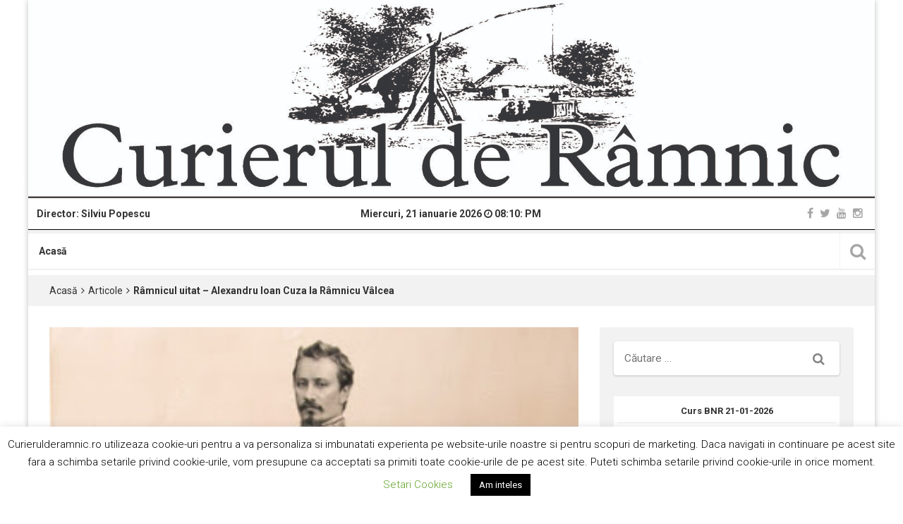

--- FILE ---
content_type: text/html; charset=UTF-8
request_url: https://curierulderamnic.ro/2021/01/25/ramnicul-uitat-alexandru-ioan-cuza-la-ramnicu-valcea/
body_size: 111774
content:
<!DOCTYPE html>
<html lang="ro-RO">
<head>
<meta charset="UTF-8">
<meta name="viewport" content="width=device-width, initial-scale=1">
<link rel="profile" href="http://gmpg.org/xfn/11">
<link rel="pingback" href="https://curierulderamnic.ro/xmlrpc.php">
<!-- Global site tag (gtag.js) - Google Analytics -->
<script async src="https://www.googletagmanager.com/gtag/js?id=UA-158163656-1"></script>
<script>
  window.dataLayer = window.dataLayer || [];
  function gtag(){dataLayer.push(arguments);}
  gtag('js', new Date());

  gtag('config', 'UA-158163656-1');
</script>
<script data-ad-client="ca-pub-6264074994190291" async src="https://pagead2.googlesyndication.com/pagead/js/adsbygoogle.js"></script>
<meta name='robots' content='index, follow, max-image-preview:large, max-snippet:-1, max-video-preview:-1' />
	<style>img:is([sizes="auto" i], [sizes^="auto," i]) { contain-intrinsic-size: 3000px 1500px }</style>
	
	<!-- This site is optimized with the Yoast SEO plugin v26.0 - https://yoast.com/wordpress/plugins/seo/ -->
	<title>Râmnicul uitat - Alexandru Ioan Cuza la Râmnicu Vâlcea - Curierul de Râmnic</title>
	<link rel="canonical" href="https://curierulderamnic.ro/2021/01/25/ramnicul-uitat-alexandru-ioan-cuza-la-ramnicu-valcea/" />
	<meta property="og:locale" content="ro_RO" />
	<meta property="og:type" content="article" />
	<meta property="og:title" content="Râmnicul uitat - Alexandru Ioan Cuza la Râmnicu Vâlcea - Curierul de Râmnic" />
	<meta property="og:description" content="FacebookXDespre adeziunea vâlcenilor la actul “Micii Uniri” a scris istoricul Corneliu Tamaș: “În unanimitatea votului delegaţilor Adunării pentru alegerea lui Al. Ioan Cuza ca domn în Ţara Românească se integrau şi adeziunile deputaţilor vâlceni, în entuziastul act de la 24 ianuarie 1859. (…) Actul energic al Unirii, act necesar logic şi progresist înfăptuit de naţiune" />
	<meta property="og:url" content="https://curierulderamnic.ro/2021/01/25/ramnicul-uitat-alexandru-ioan-cuza-la-ramnicu-valcea/" />
	<meta property="og:site_name" content="Curierul de Râmnic" />
	<meta property="article:published_time" content="2021-01-25T10:35:18+00:00" />
	<meta property="og:image" content="https://curierulderamnic.ro/wp-content/uploads/2021/01/Alexandru_Ioan_Cuza_.jpg" />
	<meta property="og:image:width" content="335" />
	<meta property="og:image:height" content="400" />
	<meta property="og:image:type" content="image/jpeg" />
	<meta name="author" content="Curierul de Râmnic" />
	<meta name="twitter:card" content="summary_large_image" />
	<meta name="twitter:label1" content="Scris de" />
	<meta name="twitter:data1" content="Curierul de Râmnic" />
	<meta name="twitter:label2" content="Timp estimat pentru citire" />
	<meta name="twitter:data2" content="2 minute" />
	<script type="application/ld+json" class="yoast-schema-graph">{"@context":"https://schema.org","@graph":[{"@type":"Article","@id":"https://curierulderamnic.ro/2021/01/25/ramnicul-uitat-alexandru-ioan-cuza-la-ramnicu-valcea/#article","isPartOf":{"@id":"https://curierulderamnic.ro/2021/01/25/ramnicul-uitat-alexandru-ioan-cuza-la-ramnicu-valcea/"},"author":{"name":"Curierul de Râmnic","@id":"https://curierulderamnic.ro/#/schema/person/29b93068fbc9520633a8747e62b7dfca"},"headline":"Râmnicul uitat &#8211; Alexandru Ioan Cuza la Râmnicu Vâlcea","datePublished":"2021-01-25T10:35:18+00:00","mainEntityOfPage":{"@id":"https://curierulderamnic.ro/2021/01/25/ramnicul-uitat-alexandru-ioan-cuza-la-ramnicu-valcea/"},"wordCount":424,"commentCount":0,"publisher":{"@id":"https://curierulderamnic.ro/#organization"},"image":{"@id":"https://curierulderamnic.ro/2021/01/25/ramnicul-uitat-alexandru-ioan-cuza-la-ramnicu-valcea/#primaryimage"},"thumbnailUrl":"https://curierulderamnic.ro/wp-content/uploads/2021/01/Alexandru_Ioan_Cuza_.jpg","articleSection":["Articole"],"inLanguage":"ro-RO","potentialAction":[{"@type":"CommentAction","name":"Comment","target":["https://curierulderamnic.ro/2021/01/25/ramnicul-uitat-alexandru-ioan-cuza-la-ramnicu-valcea/#respond"]}]},{"@type":"WebPage","@id":"https://curierulderamnic.ro/2021/01/25/ramnicul-uitat-alexandru-ioan-cuza-la-ramnicu-valcea/","url":"https://curierulderamnic.ro/2021/01/25/ramnicul-uitat-alexandru-ioan-cuza-la-ramnicu-valcea/","name":"Râmnicul uitat - Alexandru Ioan Cuza la Râmnicu Vâlcea - Curierul de Râmnic","isPartOf":{"@id":"https://curierulderamnic.ro/#website"},"primaryImageOfPage":{"@id":"https://curierulderamnic.ro/2021/01/25/ramnicul-uitat-alexandru-ioan-cuza-la-ramnicu-valcea/#primaryimage"},"image":{"@id":"https://curierulderamnic.ro/2021/01/25/ramnicul-uitat-alexandru-ioan-cuza-la-ramnicu-valcea/#primaryimage"},"thumbnailUrl":"https://curierulderamnic.ro/wp-content/uploads/2021/01/Alexandru_Ioan_Cuza_.jpg","datePublished":"2021-01-25T10:35:18+00:00","breadcrumb":{"@id":"https://curierulderamnic.ro/2021/01/25/ramnicul-uitat-alexandru-ioan-cuza-la-ramnicu-valcea/#breadcrumb"},"inLanguage":"ro-RO","potentialAction":[{"@type":"ReadAction","target":["https://curierulderamnic.ro/2021/01/25/ramnicul-uitat-alexandru-ioan-cuza-la-ramnicu-valcea/"]}]},{"@type":"ImageObject","inLanguage":"ro-RO","@id":"https://curierulderamnic.ro/2021/01/25/ramnicul-uitat-alexandru-ioan-cuza-la-ramnicu-valcea/#primaryimage","url":"https://curierulderamnic.ro/wp-content/uploads/2021/01/Alexandru_Ioan_Cuza_.jpg","contentUrl":"https://curierulderamnic.ro/wp-content/uploads/2021/01/Alexandru_Ioan_Cuza_.jpg","width":335,"height":400},{"@type":"BreadcrumbList","@id":"https://curierulderamnic.ro/2021/01/25/ramnicul-uitat-alexandru-ioan-cuza-la-ramnicu-valcea/#breadcrumb","itemListElement":[{"@type":"ListItem","position":1,"name":"Prima pagină","item":"https://curierulderamnic.ro/"},{"@type":"ListItem","position":2,"name":"Râmnicul uitat &#8211; Alexandru Ioan Cuza la Râmnicu Vâlcea"}]},{"@type":"WebSite","@id":"https://curierulderamnic.ro/#website","url":"https://curierulderamnic.ro/","name":"Curierul de Râmnic","description":"Curierul de Râmnic","publisher":{"@id":"https://curierulderamnic.ro/#organization"},"potentialAction":[{"@type":"SearchAction","target":{"@type":"EntryPoint","urlTemplate":"https://curierulderamnic.ro/?s={search_term_string}"},"query-input":{"@type":"PropertyValueSpecification","valueRequired":true,"valueName":"search_term_string"}}],"inLanguage":"ro-RO"},{"@type":"Organization","@id":"https://curierulderamnic.ro/#organization","name":"Curierul de Ramnic","url":"https://curierulderamnic.ro/","logo":{"@type":"ImageObject","inLanguage":"ro-RO","@id":"https://curierulderamnic.ro/#/schema/logo/image/","url":"https://curierulderamnic.ro/wp-content/uploads/2020/01/Curierul-de-Ramnic_logo.jpg","contentUrl":"https://curierulderamnic.ro/wp-content/uploads/2020/01/Curierul-de-Ramnic_logo.jpg","width":1657,"height":401,"caption":"Curierul de Ramnic"},"image":{"@id":"https://curierulderamnic.ro/#/schema/logo/image/"}},{"@type":"Person","@id":"https://curierulderamnic.ro/#/schema/person/29b93068fbc9520633a8747e62b7dfca","name":"Curierul de Râmnic","image":{"@type":"ImageObject","inLanguage":"ro-RO","@id":"https://curierulderamnic.ro/#/schema/person/image/","url":"https://secure.gravatar.com/avatar/61b31efe15893b19e888288d432e88a47057f9c5e1040ee5fd164fc87d3aab6d?s=96&d=mm&r=g","contentUrl":"https://secure.gravatar.com/avatar/61b31efe15893b19e888288d432e88a47057f9c5e1040ee5fd164fc87d3aab6d?s=96&d=mm&r=g","caption":"Curierul de Râmnic"},"url":"https://curierulderamnic.ro/author/curierul-de-ramnic/"}]}</script>
	<!-- / Yoast SEO plugin. -->


<link rel='dns-prefetch' href='//ws.sharethis.com' />
<link rel='dns-prefetch' href='//fonts.googleapis.com' />
<link rel="alternate" type="application/rss+xml" title="Curierul de Râmnic &raquo; Flux" href="https://curierulderamnic.ro/feed/" />
<link rel="alternate" type="application/rss+xml" title="Curierul de Râmnic &raquo; Flux comentarii" href="https://curierulderamnic.ro/comments/feed/" />
<link rel="alternate" type="application/rss+xml" title="Flux comentarii Curierul de Râmnic &raquo; Râmnicul uitat &#8211; Alexandru Ioan Cuza la Râmnicu Vâlcea" href="https://curierulderamnic.ro/2021/01/25/ramnicul-uitat-alexandru-ioan-cuza-la-ramnicu-valcea/feed/" />
<script type="text/javascript">
/* <![CDATA[ */
window._wpemojiSettings = {"baseUrl":"https:\/\/s.w.org\/images\/core\/emoji\/16.0.1\/72x72\/","ext":".png","svgUrl":"https:\/\/s.w.org\/images\/core\/emoji\/16.0.1\/svg\/","svgExt":".svg","source":{"concatemoji":"https:\/\/curierulderamnic.ro\/wp-includes\/js\/wp-emoji-release.min.js"}};
/*! This file is auto-generated */
!function(s,n){var o,i,e;function c(e){try{var t={supportTests:e,timestamp:(new Date).valueOf()};sessionStorage.setItem(o,JSON.stringify(t))}catch(e){}}function p(e,t,n){e.clearRect(0,0,e.canvas.width,e.canvas.height),e.fillText(t,0,0);var t=new Uint32Array(e.getImageData(0,0,e.canvas.width,e.canvas.height).data),a=(e.clearRect(0,0,e.canvas.width,e.canvas.height),e.fillText(n,0,0),new Uint32Array(e.getImageData(0,0,e.canvas.width,e.canvas.height).data));return t.every(function(e,t){return e===a[t]})}function u(e,t){e.clearRect(0,0,e.canvas.width,e.canvas.height),e.fillText(t,0,0);for(var n=e.getImageData(16,16,1,1),a=0;a<n.data.length;a++)if(0!==n.data[a])return!1;return!0}function f(e,t,n,a){switch(t){case"flag":return n(e,"\ud83c\udff3\ufe0f\u200d\u26a7\ufe0f","\ud83c\udff3\ufe0f\u200b\u26a7\ufe0f")?!1:!n(e,"\ud83c\udde8\ud83c\uddf6","\ud83c\udde8\u200b\ud83c\uddf6")&&!n(e,"\ud83c\udff4\udb40\udc67\udb40\udc62\udb40\udc65\udb40\udc6e\udb40\udc67\udb40\udc7f","\ud83c\udff4\u200b\udb40\udc67\u200b\udb40\udc62\u200b\udb40\udc65\u200b\udb40\udc6e\u200b\udb40\udc67\u200b\udb40\udc7f");case"emoji":return!a(e,"\ud83e\udedf")}return!1}function g(e,t,n,a){var r="undefined"!=typeof WorkerGlobalScope&&self instanceof WorkerGlobalScope?new OffscreenCanvas(300,150):s.createElement("canvas"),o=r.getContext("2d",{willReadFrequently:!0}),i=(o.textBaseline="top",o.font="600 32px Arial",{});return e.forEach(function(e){i[e]=t(o,e,n,a)}),i}function t(e){var t=s.createElement("script");t.src=e,t.defer=!0,s.head.appendChild(t)}"undefined"!=typeof Promise&&(o="wpEmojiSettingsSupports",i=["flag","emoji"],n.supports={everything:!0,everythingExceptFlag:!0},e=new Promise(function(e){s.addEventListener("DOMContentLoaded",e,{once:!0})}),new Promise(function(t){var n=function(){try{var e=JSON.parse(sessionStorage.getItem(o));if("object"==typeof e&&"number"==typeof e.timestamp&&(new Date).valueOf()<e.timestamp+604800&&"object"==typeof e.supportTests)return e.supportTests}catch(e){}return null}();if(!n){if("undefined"!=typeof Worker&&"undefined"!=typeof OffscreenCanvas&&"undefined"!=typeof URL&&URL.createObjectURL&&"undefined"!=typeof Blob)try{var e="postMessage("+g.toString()+"("+[JSON.stringify(i),f.toString(),p.toString(),u.toString()].join(",")+"));",a=new Blob([e],{type:"text/javascript"}),r=new Worker(URL.createObjectURL(a),{name:"wpTestEmojiSupports"});return void(r.onmessage=function(e){c(n=e.data),r.terminate(),t(n)})}catch(e){}c(n=g(i,f,p,u))}t(n)}).then(function(e){for(var t in e)n.supports[t]=e[t],n.supports.everything=n.supports.everything&&n.supports[t],"flag"!==t&&(n.supports.everythingExceptFlag=n.supports.everythingExceptFlag&&n.supports[t]);n.supports.everythingExceptFlag=n.supports.everythingExceptFlag&&!n.supports.flag,n.DOMReady=!1,n.readyCallback=function(){n.DOMReady=!0}}).then(function(){return e}).then(function(){var e;n.supports.everything||(n.readyCallback(),(e=n.source||{}).concatemoji?t(e.concatemoji):e.wpemoji&&e.twemoji&&(t(e.twemoji),t(e.wpemoji)))}))}((window,document),window._wpemojiSettings);
/* ]]> */
</script>
<link rel='stylesheet' id='bnrw_css-css' href='https://curierulderamnic.ro/wp-content/plugins/curs-valutar-live-bnr/includes/bnrw.css' type='text/css' media='all' />
<style id='wp-emoji-styles-inline-css' type='text/css'>

	img.wp-smiley, img.emoji {
		display: inline !important;
		border: none !important;
		box-shadow: none !important;
		height: 1em !important;
		width: 1em !important;
		margin: 0 0.07em !important;
		vertical-align: -0.1em !important;
		background: none !important;
		padding: 0 !important;
	}
</style>
<link rel='stylesheet' id='wp-block-library-css' href='https://curierulderamnic.ro/wp-includes/css/dist/block-library/style.min.css' type='text/css' media='all' />
<style id='classic-theme-styles-inline-css' type='text/css'>
/*! This file is auto-generated */
.wp-block-button__link{color:#fff;background-color:#32373c;border-radius:9999px;box-shadow:none;text-decoration:none;padding:calc(.667em + 2px) calc(1.333em + 2px);font-size:1.125em}.wp-block-file__button{background:#32373c;color:#fff;text-decoration:none}
</style>
<style id='esf-fb-halfwidth-style-inline-css' type='text/css'>
.wp-block-create-block-easy-social-feed-facebook-carousel{background-color:#21759b;color:#fff;padding:2px}

</style>
<style id='esf-fb-fullwidth-style-inline-css' type='text/css'>
.wp-block-create-block-easy-social-feed-facebook-carousel{background-color:#21759b;color:#fff;padding:2px}

</style>
<style id='esf-fb-thumbnail-style-inline-css' type='text/css'>
.wp-block-create-block-easy-social-feed-facebook-carousel{background-color:#21759b;color:#fff;padding:2px}

</style>
<style id='global-styles-inline-css' type='text/css'>
:root{--wp--preset--aspect-ratio--square: 1;--wp--preset--aspect-ratio--4-3: 4/3;--wp--preset--aspect-ratio--3-4: 3/4;--wp--preset--aspect-ratio--3-2: 3/2;--wp--preset--aspect-ratio--2-3: 2/3;--wp--preset--aspect-ratio--16-9: 16/9;--wp--preset--aspect-ratio--9-16: 9/16;--wp--preset--color--black: #000000;--wp--preset--color--cyan-bluish-gray: #abb8c3;--wp--preset--color--white: #ffffff;--wp--preset--color--pale-pink: #f78da7;--wp--preset--color--vivid-red: #cf2e2e;--wp--preset--color--luminous-vivid-orange: #ff6900;--wp--preset--color--luminous-vivid-amber: #fcb900;--wp--preset--color--light-green-cyan: #7bdcb5;--wp--preset--color--vivid-green-cyan: #00d084;--wp--preset--color--pale-cyan-blue: #8ed1fc;--wp--preset--color--vivid-cyan-blue: #0693e3;--wp--preset--color--vivid-purple: #9b51e0;--wp--preset--gradient--vivid-cyan-blue-to-vivid-purple: linear-gradient(135deg,rgba(6,147,227,1) 0%,rgb(155,81,224) 100%);--wp--preset--gradient--light-green-cyan-to-vivid-green-cyan: linear-gradient(135deg,rgb(122,220,180) 0%,rgb(0,208,130) 100%);--wp--preset--gradient--luminous-vivid-amber-to-luminous-vivid-orange: linear-gradient(135deg,rgba(252,185,0,1) 0%,rgba(255,105,0,1) 100%);--wp--preset--gradient--luminous-vivid-orange-to-vivid-red: linear-gradient(135deg,rgba(255,105,0,1) 0%,rgb(207,46,46) 100%);--wp--preset--gradient--very-light-gray-to-cyan-bluish-gray: linear-gradient(135deg,rgb(238,238,238) 0%,rgb(169,184,195) 100%);--wp--preset--gradient--cool-to-warm-spectrum: linear-gradient(135deg,rgb(74,234,220) 0%,rgb(151,120,209) 20%,rgb(207,42,186) 40%,rgb(238,44,130) 60%,rgb(251,105,98) 80%,rgb(254,248,76) 100%);--wp--preset--gradient--blush-light-purple: linear-gradient(135deg,rgb(255,206,236) 0%,rgb(152,150,240) 100%);--wp--preset--gradient--blush-bordeaux: linear-gradient(135deg,rgb(254,205,165) 0%,rgb(254,45,45) 50%,rgb(107,0,62) 100%);--wp--preset--gradient--luminous-dusk: linear-gradient(135deg,rgb(255,203,112) 0%,rgb(199,81,192) 50%,rgb(65,88,208) 100%);--wp--preset--gradient--pale-ocean: linear-gradient(135deg,rgb(255,245,203) 0%,rgb(182,227,212) 50%,rgb(51,167,181) 100%);--wp--preset--gradient--electric-grass: linear-gradient(135deg,rgb(202,248,128) 0%,rgb(113,206,126) 100%);--wp--preset--gradient--midnight: linear-gradient(135deg,rgb(2,3,129) 0%,rgb(40,116,252) 100%);--wp--preset--font-size--small: 13px;--wp--preset--font-size--medium: 20px;--wp--preset--font-size--large: 36px;--wp--preset--font-size--x-large: 42px;--wp--preset--spacing--20: 0.44rem;--wp--preset--spacing--30: 0.67rem;--wp--preset--spacing--40: 1rem;--wp--preset--spacing--50: 1.5rem;--wp--preset--spacing--60: 2.25rem;--wp--preset--spacing--70: 3.38rem;--wp--preset--spacing--80: 5.06rem;--wp--preset--shadow--natural: 6px 6px 9px rgba(0, 0, 0, 0.2);--wp--preset--shadow--deep: 12px 12px 50px rgba(0, 0, 0, 0.4);--wp--preset--shadow--sharp: 6px 6px 0px rgba(0, 0, 0, 0.2);--wp--preset--shadow--outlined: 6px 6px 0px -3px rgba(255, 255, 255, 1), 6px 6px rgba(0, 0, 0, 1);--wp--preset--shadow--crisp: 6px 6px 0px rgba(0, 0, 0, 1);}:where(.is-layout-flex){gap: 0.5em;}:where(.is-layout-grid){gap: 0.5em;}body .is-layout-flex{display: flex;}.is-layout-flex{flex-wrap: wrap;align-items: center;}.is-layout-flex > :is(*, div){margin: 0;}body .is-layout-grid{display: grid;}.is-layout-grid > :is(*, div){margin: 0;}:where(.wp-block-columns.is-layout-flex){gap: 2em;}:where(.wp-block-columns.is-layout-grid){gap: 2em;}:where(.wp-block-post-template.is-layout-flex){gap: 1.25em;}:where(.wp-block-post-template.is-layout-grid){gap: 1.25em;}.has-black-color{color: var(--wp--preset--color--black) !important;}.has-cyan-bluish-gray-color{color: var(--wp--preset--color--cyan-bluish-gray) !important;}.has-white-color{color: var(--wp--preset--color--white) !important;}.has-pale-pink-color{color: var(--wp--preset--color--pale-pink) !important;}.has-vivid-red-color{color: var(--wp--preset--color--vivid-red) !important;}.has-luminous-vivid-orange-color{color: var(--wp--preset--color--luminous-vivid-orange) !important;}.has-luminous-vivid-amber-color{color: var(--wp--preset--color--luminous-vivid-amber) !important;}.has-light-green-cyan-color{color: var(--wp--preset--color--light-green-cyan) !important;}.has-vivid-green-cyan-color{color: var(--wp--preset--color--vivid-green-cyan) !important;}.has-pale-cyan-blue-color{color: var(--wp--preset--color--pale-cyan-blue) !important;}.has-vivid-cyan-blue-color{color: var(--wp--preset--color--vivid-cyan-blue) !important;}.has-vivid-purple-color{color: var(--wp--preset--color--vivid-purple) !important;}.has-black-background-color{background-color: var(--wp--preset--color--black) !important;}.has-cyan-bluish-gray-background-color{background-color: var(--wp--preset--color--cyan-bluish-gray) !important;}.has-white-background-color{background-color: var(--wp--preset--color--white) !important;}.has-pale-pink-background-color{background-color: var(--wp--preset--color--pale-pink) !important;}.has-vivid-red-background-color{background-color: var(--wp--preset--color--vivid-red) !important;}.has-luminous-vivid-orange-background-color{background-color: var(--wp--preset--color--luminous-vivid-orange) !important;}.has-luminous-vivid-amber-background-color{background-color: var(--wp--preset--color--luminous-vivid-amber) !important;}.has-light-green-cyan-background-color{background-color: var(--wp--preset--color--light-green-cyan) !important;}.has-vivid-green-cyan-background-color{background-color: var(--wp--preset--color--vivid-green-cyan) !important;}.has-pale-cyan-blue-background-color{background-color: var(--wp--preset--color--pale-cyan-blue) !important;}.has-vivid-cyan-blue-background-color{background-color: var(--wp--preset--color--vivid-cyan-blue) !important;}.has-vivid-purple-background-color{background-color: var(--wp--preset--color--vivid-purple) !important;}.has-black-border-color{border-color: var(--wp--preset--color--black) !important;}.has-cyan-bluish-gray-border-color{border-color: var(--wp--preset--color--cyan-bluish-gray) !important;}.has-white-border-color{border-color: var(--wp--preset--color--white) !important;}.has-pale-pink-border-color{border-color: var(--wp--preset--color--pale-pink) !important;}.has-vivid-red-border-color{border-color: var(--wp--preset--color--vivid-red) !important;}.has-luminous-vivid-orange-border-color{border-color: var(--wp--preset--color--luminous-vivid-orange) !important;}.has-luminous-vivid-amber-border-color{border-color: var(--wp--preset--color--luminous-vivid-amber) !important;}.has-light-green-cyan-border-color{border-color: var(--wp--preset--color--light-green-cyan) !important;}.has-vivid-green-cyan-border-color{border-color: var(--wp--preset--color--vivid-green-cyan) !important;}.has-pale-cyan-blue-border-color{border-color: var(--wp--preset--color--pale-cyan-blue) !important;}.has-vivid-cyan-blue-border-color{border-color: var(--wp--preset--color--vivid-cyan-blue) !important;}.has-vivid-purple-border-color{border-color: var(--wp--preset--color--vivid-purple) !important;}.has-vivid-cyan-blue-to-vivid-purple-gradient-background{background: var(--wp--preset--gradient--vivid-cyan-blue-to-vivid-purple) !important;}.has-light-green-cyan-to-vivid-green-cyan-gradient-background{background: var(--wp--preset--gradient--light-green-cyan-to-vivid-green-cyan) !important;}.has-luminous-vivid-amber-to-luminous-vivid-orange-gradient-background{background: var(--wp--preset--gradient--luminous-vivid-amber-to-luminous-vivid-orange) !important;}.has-luminous-vivid-orange-to-vivid-red-gradient-background{background: var(--wp--preset--gradient--luminous-vivid-orange-to-vivid-red) !important;}.has-very-light-gray-to-cyan-bluish-gray-gradient-background{background: var(--wp--preset--gradient--very-light-gray-to-cyan-bluish-gray) !important;}.has-cool-to-warm-spectrum-gradient-background{background: var(--wp--preset--gradient--cool-to-warm-spectrum) !important;}.has-blush-light-purple-gradient-background{background: var(--wp--preset--gradient--blush-light-purple) !important;}.has-blush-bordeaux-gradient-background{background: var(--wp--preset--gradient--blush-bordeaux) !important;}.has-luminous-dusk-gradient-background{background: var(--wp--preset--gradient--luminous-dusk) !important;}.has-pale-ocean-gradient-background{background: var(--wp--preset--gradient--pale-ocean) !important;}.has-electric-grass-gradient-background{background: var(--wp--preset--gradient--electric-grass) !important;}.has-midnight-gradient-background{background: var(--wp--preset--gradient--midnight) !important;}.has-small-font-size{font-size: var(--wp--preset--font-size--small) !important;}.has-medium-font-size{font-size: var(--wp--preset--font-size--medium) !important;}.has-large-font-size{font-size: var(--wp--preset--font-size--large) !important;}.has-x-large-font-size{font-size: var(--wp--preset--font-size--x-large) !important;}
:where(.wp-block-post-template.is-layout-flex){gap: 1.25em;}:where(.wp-block-post-template.is-layout-grid){gap: 1.25em;}
:where(.wp-block-columns.is-layout-flex){gap: 2em;}:where(.wp-block-columns.is-layout-grid){gap: 2em;}
:root :where(.wp-block-pullquote){font-size: 1.5em;line-height: 1.6;}
</style>
<link rel='stylesheet' id='contact-form-7-css' href='https://curierulderamnic.ro/wp-content/plugins/contact-form-7/includes/css/styles.css' type='text/css' media='all' />
<link rel='stylesheet' id='cookie-law-info-css' href='https://curierulderamnic.ro/wp-content/plugins/cookie-law-info/legacy/public/css/cookie-law-info-public.css' type='text/css' media='all' />
<link rel='stylesheet' id='cookie-law-info-gdpr-css' href='https://curierulderamnic.ro/wp-content/plugins/cookie-law-info/legacy/public/css/cookie-law-info-gdpr.css' type='text/css' media='all' />
<link rel='stylesheet' id='easy-facebook-likebox-custom-fonts-css' href='https://curierulderamnic.ro/wp-content/plugins/easy-facebook-likebox/frontend/assets/css/esf-custom-fonts.css' type='text/css' media='all' />
<link rel='stylesheet' id='easy-facebook-likebox-popup-styles-css' href='https://curierulderamnic.ro/wp-content/plugins/easy-facebook-likebox/facebook/frontend/assets/css/esf-free-popup.css' type='text/css' media='all' />
<link rel='stylesheet' id='easy-facebook-likebox-frontend-css' href='https://curierulderamnic.ro/wp-content/plugins/easy-facebook-likebox/facebook/frontend/assets/css/easy-facebook-likebox-frontend.css' type='text/css' media='all' />
<link rel='stylesheet' id='easy-facebook-likebox-customizer-style-css' href='https://curierulderamnic.ro/wp-admin/admin-ajax.php?action=easy-facebook-likebox-customizer-style' type='text/css' media='all' />
<link rel='stylesheet' id='rs-plugin-settings-css' href='https://curierulderamnic.ro/wp-content/plugins/revslider/public/assets/css/settings.css' type='text/css' media='all' />
<style id='rs-plugin-settings-inline-css' type='text/css'>
#rs-demo-id {}
</style>
<link rel='stylesheet' id='wp-forecast-weathericons-css' href='https://curierulderamnic.ro/wp-content/plugins/wp-forecast//weather-icons/weather-icons.min.css' type='text/css' media='all' />
<link rel='stylesheet' id='wp-forecast-weathericons-wind-css' href='https://curierulderamnic.ro/wp-content/plugins/wp-forecast//weather-icons/weather-icons-wind.min.css' type='text/css' media='all' />
<link rel='stylesheet' id='wp-forecast-css' href='https://curierulderamnic.ro/wp-content/plugins/wp-forecast/wp-forecast-default.css' type='text/css' media='all' />
<link rel='stylesheet' id='parent-style-css' href='https://curierulderamnic.ro/wp-content/themes/top-news/style.css' type='text/css' media='all' />
<link rel='stylesheet' id='meks-ads-widget-css' href='https://curierulderamnic.ro/wp-content/plugins/meks-easy-ads-widget/css/style.css' type='text/css' media='all' />
<link rel='stylesheet' id='esf-custom-fonts-css' href='https://curierulderamnic.ro/wp-content/plugins/easy-facebook-likebox/frontend/assets/css/esf-custom-fonts.css' type='text/css' media='all' />
<link rel='stylesheet' id='esf-insta-frontend-css' href='https://curierulderamnic.ro/wp-content/plugins/easy-facebook-likebox//instagram/frontend/assets/css/esf-insta-frontend.css' type='text/css' media='all' />
<link rel='stylesheet' id='esf-insta-customizer-style-css' href='https://curierulderamnic.ro/wp-admin/admin-ajax.php?action=esf-insta-customizer-style' type='text/css' media='all' />
<link rel='stylesheet' id='meks_ess-main-css' href='https://curierulderamnic.ro/wp-content/plugins/meks-easy-social-share/assets/css/main.css' type='text/css' media='all' />
<link rel='stylesheet' id='top-news-fonts-css' href='//fonts.googleapis.com/css?family=Roboto%3A400%2C300%2C300italic%2C400italic%2C500%2C500italic%2C600%2C600italic%2C700%2C700italic%2C800%2C800italic%2C900%2C900italic%26subset%3Dlatin%2Clatin-ext' type='text/css' media='all' />
<link rel='stylesheet' id='top-news-style-css' href='https://curierulderamnic.ro/wp-content/themes/top-news-child/style.css' type='text/css' media='all' />
<link rel='stylesheet' id='bootstrap-css' href='https://curierulderamnic.ro/wp-content/themes/top-news/assets/vendor/bootstrap/css/bootstrap.min.css' type='text/css' media='all' />
<link rel='stylesheet' id='font-awesome-css' href='https://curierulderamnic.ro/wp-content/themes/top-news/assets/vendor/fontawesome/css/font-awesome.min.css' type='text/css' media='all' />
<link rel='stylesheet' id='swiper-css' href='https://curierulderamnic.ro/wp-content/themes/top-news/assets/vendor/swiper/css/swiper.min.css' type='text/css' media='all' />
<link rel='stylesheet' id='top-news-flexslider-css' href='https://curierulderamnic.ro/wp-content/themes/top-news/assets/vendor/flexslider/flexslider.css' type='text/css' media='all' />
<link rel='stylesheet' id='top-news-theme-stylesheet-css' href='https://curierulderamnic.ro/wp-content/themes/top-news/assets/css/app.css' type='text/css' media='all' />
<link rel='stylesheet' id='top-news-theme-responsive-css' href='https://curierulderamnic.ro/wp-content/themes/top-news/assets/css/responsive.css' type='text/css' media='all' />
<script type="text/javascript" src="https://curierulderamnic.ro/wp-includes/js/jquery/jquery.min.js" id="jquery-core-js"></script>
<script type="text/javascript" src="https://curierulderamnic.ro/wp-includes/js/jquery/jquery-migrate.min.js" id="jquery-migrate-js"></script>
<script type="text/javascript" id="cookie-law-info-js-extra">
/* <![CDATA[ */
var Cli_Data = {"nn_cookie_ids":[],"cookielist":[],"non_necessary_cookies":[],"ccpaEnabled":"","ccpaRegionBased":"","ccpaBarEnabled":"","strictlyEnabled":["necessary","obligatoire"],"ccpaType":"gdpr","js_blocking":"","custom_integration":"","triggerDomRefresh":"","secure_cookies":""};
var cli_cookiebar_settings = {"animate_speed_hide":"500","animate_speed_show":"500","background":"#FFF","border":"#b1a6a6c2","border_on":"","button_1_button_colour":"#000","button_1_button_hover":"#000000","button_1_link_colour":"#fff","button_1_as_button":"1","button_1_new_win":"","button_2_button_colour":"#333","button_2_button_hover":"#292929","button_2_link_colour":"#444","button_2_as_button":"","button_2_hidebar":"","button_3_button_colour":"#000","button_3_button_hover":"#000000","button_3_link_colour":"#fff","button_3_as_button":"1","button_3_new_win":"","button_4_button_colour":"#000","button_4_button_hover":"#000000","button_4_link_colour":"#62a329","button_4_as_button":"","button_7_button_colour":"#61a229","button_7_button_hover":"#4e8221","button_7_link_colour":"#fff","button_7_as_button":"1","button_7_new_win":"","font_family":"inherit","header_fix":"","notify_animate_hide":"1","notify_animate_show":"","notify_div_id":"#cookie-law-info-bar","notify_position_horizontal":"right","notify_position_vertical":"bottom","scroll_close":"","scroll_close_reload":"","accept_close_reload":"","reject_close_reload":"","showagain_tab":"1","showagain_background":"#fff","showagain_border":"#000","showagain_div_id":"#cookie-law-info-again","showagain_x_position":"100px","text":"#000","show_once_yn":"","show_once":"10000","logging_on":"","as_popup":"","popup_overlay":"1","bar_heading_text":"","cookie_bar_as":"banner","popup_showagain_position":"bottom-right","widget_position":"left"};
var log_object = {"ajax_url":"https:\/\/curierulderamnic.ro\/wp-admin\/admin-ajax.php"};
/* ]]> */
</script>
<script type="text/javascript" src="https://curierulderamnic.ro/wp-content/plugins/cookie-law-info/legacy/public/js/cookie-law-info-public.js" id="cookie-law-info-js"></script>
<script type="text/javascript" src="https://curierulderamnic.ro/wp-content/plugins/easy-facebook-likebox/facebook/frontend/assets/js/esf-free-popup.min.js" id="easy-facebook-likebox-popup-script-js"></script>
<script type="text/javascript" id="easy-facebook-likebox-public-script-js-extra">
/* <![CDATA[ */
var public_ajax = {"ajax_url":"https:\/\/curierulderamnic.ro\/wp-admin\/admin-ajax.php","efbl_is_fb_pro":""};
/* ]]> */
</script>
<script type="text/javascript" src="https://curierulderamnic.ro/wp-content/plugins/easy-facebook-likebox/facebook/frontend/assets/js/public.js" id="easy-facebook-likebox-public-script-js"></script>
<script type="text/javascript" src="https://curierulderamnic.ro/wp-content/plugins/revslider/public/assets/js/jquery.themepunch.tools.min.js" id="tp-tools-js"></script>
<script type="text/javascript" src="https://curierulderamnic.ro/wp-content/plugins/revslider/public/assets/js/jquery.themepunch.revolution.min.js" id="revmin-js"></script>
<script id='st_insights_js' type="text/javascript" src="https://ws.sharethis.com/button/st_insights.js?publisher=4d48b7c5-0ae3-43d4-bfbe-3ff8c17a8ae6&amp;product=simpleshare" id="ssba-sharethis-js"></script>
<script type="text/javascript" src="https://curierulderamnic.ro/wp-content/plugins/easy-facebook-likebox/frontend/assets/js/imagesloaded.pkgd.min.js" id="imagesloaded.pkgd.min-js"></script>
<script type="text/javascript" id="esf-insta-public-js-extra">
/* <![CDATA[ */
var esf_insta = {"ajax_url":"https:\/\/curierulderamnic.ro\/wp-admin\/admin-ajax.php","version":"free","nonce":"ef29174228"};
/* ]]> */
</script>
<script type="text/javascript" src="https://curierulderamnic.ro/wp-content/plugins/easy-facebook-likebox//instagram/frontend/assets/js/esf-insta-public.js" id="esf-insta-public-js"></script>
<script></script><link rel="https://api.w.org/" href="https://curierulderamnic.ro/wp-json/" /><link rel="alternate" title="JSON" type="application/json" href="https://curierulderamnic.ro/wp-json/wp/v2/posts/18452" /><link rel="EditURI" type="application/rsd+xml" title="RSD" href="https://curierulderamnic.ro/xmlrpc.php?rsd" />
<meta name="generator" content="WordPress 6.8.3" />
<link rel='shortlink' href='https://curierulderamnic.ro/?p=18452' />
<link rel="alternate" title="oEmbed (JSON)" type="application/json+oembed" href="https://curierulderamnic.ro/wp-json/oembed/1.0/embed?url=https%3A%2F%2Fcurierulderamnic.ro%2F2021%2F01%2F25%2Framnicul-uitat-alexandru-ioan-cuza-la-ramnicu-valcea%2F" />
<link rel="alternate" title="oEmbed (XML)" type="text/xml+oembed" href="https://curierulderamnic.ro/wp-json/oembed/1.0/embed?url=https%3A%2F%2Fcurierulderamnic.ro%2F2021%2F01%2F25%2Framnicul-uitat-alexandru-ioan-cuza-la-ramnicu-valcea%2F&#038;format=xml" />
<meta name="generator" content="Redux 4.5.7" /><!-- This code is added by Analytify (7.0.4) https://analytify.io/ !-->
			<script async src="https://www.googletagmanager.com/gtag/js?id=?UA-158163656-1"></script>
			<script>
			window.dataLayer = window.dataLayer || [];
			function gtag(){dataLayer.push(arguments);}
			gtag('js', new Date());

			const configuration = JSON.parse( '{"anonymize_ip":"false","forceSSL":"false","allow_display_features":"false","debug_mode":true}' );
			const gaID = 'UA-158163656-1';

			
			gtag('config', gaID, configuration);

			
			</script>

			<!-- This code is added by Analytify (7.0.4) !--><meta name="generator" content="Powered by WPBakery Page Builder - drag and drop page builder for WordPress."/>
<meta name="generator" content="Powered by Slider Revolution 5.4.8.2 - responsive, Mobile-Friendly Slider Plugin for WordPress with comfortable drag and drop interface." />
    <style type="text/css">
        body{
            font-family: 'Roboto', sans-serif;
            font-size: 14px;
        }
        h1, h2, h3, h4, h5, h6,
        .featured-posts .post-item.special > .post-info > .title,
        .small-posts-list .title,
        .timeline-posts > li > .title,
        .featured-posts .post-item.special > .post-info > .title,
        .page-header .title,
        .entry-header .entry-title,
        .posts-lists .post-item > .content > .title,
        .posts-lists .post-item > .content > .title,
        .featured-posts .post-item > .post-info > .title,
        .post-carousel-widget .post-items > .item > .content > .title,
        .posts-lists .post-item > .content > .title{
            font-family: 'Roboto', sans-serif;
            font-weight: 500;
            font-style: normal;
            text-transform: none;
        }
        .primary-menu .menu-container > .menu-inside > .nav > li > a{
            font-family: 'Roboto', sans-serif;
            font-weight: 700;
            font-style: normal;
            text-transform: uppercase;
        }
        .cat-tag, .primary-menu .menu-container > .menu-inside > .nav > li > a:hover, .primary-menu .menu-container > .menu-inside > .nav > li > a:focus,.primary-menu .menu-container > .menu-inside > .nav > li.dropdown:hover > a, .primary-menu .menu-container > .menu-inside > .nav > li.menu-item-has-children:hover > a,.primary-menu .menu-container > .menu-inside > .nav > li.mega-menu:hover>a, a.readmore:hover, .tagcloud > a:hover,.primary-menu.plain-v2 .menu-container > .menu-inside,.swiper-button-prev, .swiper-button-next, .taglist > li > a:hover,.comment-respond > form > .form-submit input[type="submit"],.breking-news-ticker > .control > i:hover,.primary-menu .menu-container > .menu-inside > .nav > li.current-menu-item > a,.primary-menu .menu-container > .menu-inside > .nav > li.active > a, .menu-inside .nav li.current-menu-ancestor>a:not(.mega-links-head), .navigation.pagination > .nav-links > a:hover,.primary-menu.plain-v2.v6 .menu-container > .menu-inside,.primary-menu .menu-container>.menu-inside>.nav>li.current-menu-ancestor>a:before,.primary-menu.v5 .menu-container > .menu-inside .search-area > i,.navigation.pagination > .nav-links span.current,.shortcode-gallery-container .tn-gallery-item > .overlay .action:hover, .primary-menu .menu-container > .menu-inside .nav .current-menu-ancestor .menu-item.current-menu-item a,.primary-menu .menu-container > .menu-inside > .nav > li ul.sub-menu > li > a:hover,.woocommerce .widget_price_filter .ui-slider .ui-slider-range,.woocommerce .widget_price_filter .ui-slider .ui-slider-handle,.woocommerce #respond input#submit.alt, .woocommerce a.button.alt, .woocommerce button.button.alt, .woocommerce input.button.alt,.widget .woocommerce-product-search input[type="submit"],#bbp_search_submit,span.popularity-icon,.top-area3 .top-bar-menu>li:hover>a,.top-area3 .top-bar-menu li .sub-menu,#TB_ajaxContent .login-form-container form#loginform input[type="submit"],#TB_ajaxContent form#signupform input[type="submit"],.vp_login .register-form-container form#signupform input[type="submit"],.vp_login .login-form-container form#loginform input[type="submit"],#password-lost-form #lostpasswordform input[type="submit"],#TB_ajaxContent form#lostpasswordform input[type="submit"],.share-icon,.block-post-load .load-more,.sh-style6 .widget-title {
            background-color: #ff5900;
        }
        a:hover, a:focus, .small-posts-list > li > .content > .meta > a, .breking-news-ticker > ul > li > span, .meta > a, .social-icons > li > a:hover, .mega-menu-post .post-box-title a:hover, .mega-recent-post .post-box-title a:hover, .primary-menu.plain-v2 .menu-container > .menu-inside > .nav > li.mega-menu:hover > a, .primary-menu.plain-v2 .menu-container > .menu-inside > .nav > li.mega-menu:hover > a::after,.primary-menu.plain-v2 .menu-container > .menu-inside > ul > li.dropdown > a:hover, .primary-menu.plain-v2 .menu-container > .menu-inside > ul > li > a:hover,.primary-menu.plain-v2 .menu-container > .menu-inside > .nav > li.dropdown:hover > a, .primary-menu.plain-v2 .menu-container > .menu-inside > .nav > li.menu-item-has-children:hover > a,.post-share.social-icons > li > a:hover,.post-navigation > .nav-item > a:hover, .primary-menu.plain-v2 .menu-container > .menu-inside > .nav > li.current-menu-ancestor.dropdown > a, .primary-menu.plain-v2 .menu-container > .menu-inside > .nav > li.current-menu-ancestor.menu-item-has-children > a,.primary-menu.plain-v2 .menu-container > .menu-inside > ul > li.current-menu-ancestor.mega-menu>a:after, .primary-menu.plain-v2 .menu-container > .menu-inside > ul > li.current-menu-ancestor .menu-item-has-children>a:after,.primary-menu.plain-v2 .menu-container > .menu-inside > .nav > li.dropdown:hover > a, .primary-menu.plain-v2 .menu-container > .menu-inside > .nav > li.menu-item-has-children:hover > a:after,.site-footer.dark a:hover, .fixed-v3 .primary-menu.plain-v2 .menu-container > .menu-inside > ul > li.current-menu-item > a,.error-content p a, .error-content .number .opps, .navigation.pagination > .nav-links span.current,.site-header.fixed-v3 .middle-area .content a:hover, .posts-lists .post-item.sticky > .content > .title a,.quick-nav ul li i.fa-clock-o,.single-pagination .loading{
            color: #ff5900;
        }
        .timeline-posts > li:after, .flexslider-carousel .slides li.flex-active-slide, .flexslider-carousel2 .slides li.flex-active-slide, .flexslider-carousel3 .slides li.flex-active-slide, .site-header .top-area, .comment-respond > form > .form-submit input[type="submit"],.navigation.pagination > .nav-links span.current, .comment-respond > form > input:focus, .comment-respond > form > textarea:focus,.primary-menu.v4 .menu-sub-content,.primary-menu.v4 .menu-container > .menu-inside > .nav > li > ul, .primary-menu.plain-v2.v5 .menu-container > .menu-inside,.primary-menu.v5 .menu-container > .menu-inside .search-area > .nav-search > input,.primary-menu.v6 .menu-container > .menu-inside .search-area > .nav-search > input,.primary-menu.v5 .menu-container > .menu-inside .search-area > .nav-search > i,.primary-menu.v6 .menu-container > .menu-inside .search-area > .nav-search > i,.shortcode-gallery-container .tn-gallery-item > .overlay .action:hover,.primary-menu .menu-container > .menu-inside > .nav > li > ul{
            border-color: #ff5900;
        }                
        .cat-tag:hover, .primary-menu .menu-container > .menu-inside > .nav > li > a:hover::before,.primary-menu .menu-container > .menu-inside > .nav > li.current-menu-item > a:before, .primary-menu .menu-container > .menu-inside > .nav > li > a:focus::before,.primary-menu .menu-container > .menu-inside > .nav > li.mega-menu:hover>a:before,.primary-menu .menu-container > .menu-inside > .nav > li.dropdown:hover > a:before, .primary-menu .menu-container > .menu-inside > .nav > li.menu-item-has-children:hover > a:before,.swiper-button-prev:hover, .swiper-button-next:hover,.comment-respond > form > .form-submit input[type="submit"]:hover,.woocommerce .widget_price_filter .price_slider_wrapper .ui-widget-content,.woocommerce #respond input#submit.alt:hover, .woocommerce a.button.alt:hover, .woocommerce button.button.alt:hover, .woocommerce input.button.alt:hover,.widget .woocommerce-product-search input[type="submit"]:hover, #bbp_search_submit:hover,.top-area3 .top-bar-menu li .sub-menu li>a:hover,#TB_ajaxContent .login-form-container form#loginform input[type="submit"]:hover,#TB_ajaxContent form#signupform input[type="submit"]:hover,.vp_login .register-form-container form#signupform input[type="submit"]:hover,.vp_login .login-form-container form#loginform input[type="submit"]:hover,#password-lost-form #lostpasswordform input[type="submit"]:hover,#TB_ajaxContent form#lostpasswordform input[type="submit"]:hover{
            background-color: #b22617;
        }
        .meta > a:hover, .small-posts-list > li > .content > .meta > a:hover{
            color: #b22617;
        }
        .comment-respond > form > .form-submit input[type="submit"]:hover{
            border: 1px solid #b22617;
        }
        span.popularity-icon:before{
            border-right: 15px solid #ff5900;
        }
        .share-icon:before{
            border-right: 10px solid #ff5900;
        }
        .primary-sidebar {
            background-color: #F2F2F2;
        }
        .site-footer.dark {
            background-color: #ffffff;
        }
        .site-footer.dark {
            background-color: #ffffff;
        }
        .site-footer .dark2 {
            background-color: #f2f2f2;
        }
        .site-header .top-area3 {
            background-color: #e44332;
        }
        .top-area3 .top-bar-menu li a, .site-header .top-area3 .account-social .account-links, .site-header .top-area3 .account-social .account-links a, .site-header .top-area3 .account-social .social-icons > li > a, .site-header .top-area3 .account-social .account-links > span, .top-area3 .top-bar-menu.date-time li{
            color: #fff;
        }
        .top-area3 .top-bar-menu li.menu-item-has-children > a::after{
            border-bottom: 2px solid #fff;
            border-right: 2px solid #fff;
        }
        .header-news-world.dark .header-top {
            background-color: #252525;
        }
        .header-news-world.light .header-top {
            background-color: #fff;
        }
        .header-news-world .primary-menu {
            background-color: #c32031;
        }
        .quick-post-menu li a i {
            color: #c32031;
        }
            </style>
    <link rel="icon" href="https://curierulderamnic.ro/wp-content/uploads/2020/02/cropped-android-chrome-512x512-1-32x32.png" sizes="32x32" />
<link rel="icon" href="https://curierulderamnic.ro/wp-content/uploads/2020/02/cropped-android-chrome-512x512-1-192x192.png" sizes="192x192" />
<link rel="apple-touch-icon" href="https://curierulderamnic.ro/wp-content/uploads/2020/02/cropped-android-chrome-512x512-1-180x180.png" />
<meta name="msapplication-TileImage" content="https://curierulderamnic.ro/wp-content/uploads/2020/02/cropped-android-chrome-512x512-1-270x270.png" />
<div id="ssba-bar-2" class="left ssbp-wrap ssbp--theme-1" ><div class="ssbp-container"><ul class="ssbp-bar-list"><li class='ssbp-li--facebook'><a data-site="facebook" class="ssba_facebook_share ssba_share_link ssbp-facebook ssbp-btn" href="https://www.facebook.com/sharer.php?t=Râmnicul uitat - Alexandru Ioan Cuza la Râmnicu Vâlcea&u=https://curierulderamnic.ro/2021/01/25/ramnicul-uitat-alexandru-ioan-cuza-la-ramnicu-valcea"  target=_blank  style="color:; background-color: ; height: 48px; width: 48px; " ><span><svg xmlns="http://www.w3.org/2000/svg" fill="#fff" preserveAspectRatio="xMidYMid meet" height="1em" width="1em" viewBox="0 0 40 40">
  <g>
    <path d="m21.7 16.7h5v5h-5v11.6h-5v-11.6h-5v-5h5v-2.1c0-2 0.6-4.5 1.8-5.9 1.3-1.3 2.8-2 4.7-2h3.5v5h-3.5c-0.9 0-1.5 0.6-1.5 1.5v3.5z"></path>
  </g>
</svg>

</span><span class="color-icon"><svg xmlns="http://www.w3.org/2000/svg" width="16" height="28" viewBox="0 0 16 28">
  <path fill="#3B5998" d="M10.7,10.7 L15.7,10.7 L15.7,15.7 L10.7,15.7 L10.7,27.3 L5.7,27.3 L5.7,15.7 L0.7,15.7 L0.7,10.7 L5.7,10.7 L5.7,8.6 C5.7,6.6 6.3,4.1 7.5,2.7 C8.8,1.4 10.3,0.7 12.2,0.7 L15.7,0.7 L15.7,5.7 L12.2,5.7 C11.3,5.7 10.7,6.3 10.7,7.2 L10.7,10.7 Z"/>
</svg>
</span><div title="Facebook" class="ssbp-text">Facebook</div></a></li><li class='ssbp-li--pinterest'><a data-site="pinterest" class="ssba_pinterest_share ssba_share_link ssbp-pinterest ssbp-btn" href="https://pinterest.com/pin/create/button/?description=Râmnicul uitat - Alexandru Ioan Cuza la Râmnicu Vâlcea&media=&url=https://curierulderamnic.ro/2021/01/25/ramnicul-uitat-alexandru-ioan-cuza-la-ramnicu-valcea"  target=_blank  style="color:; background-color: ; height: 48px; width: 48px; " ><span><svg xmlns="http://www.w3.org/2000/svg" fill="#fff" preserveAspectRatio="xMidYMid meet" height="1em" width="1em" viewBox="0 0 40 40">
  <g>
    <path d="m37.3 20q0 4.7-2.3 8.6t-6.3 6.2-8.6 2.3q-2.4 0-4.8-0.7 1.3-2 1.7-3.6 0.2-0.8 1.2-4.7 0.5 0.8 1.7 1.5t2.5 0.6q2.7 0 4.8-1.5t3.3-4.2 1.2-6.1q0-2.5-1.4-4.7t-3.8-3.7-5.7-1.4q-2.4 0-4.4 0.7t-3.4 1.7-2.5 2.4-1.5 2.9-0.4 3q0 2.4 0.8 4.1t2.7 2.5q0.6 0.3 0.8-0.5 0.1-0.1 0.2-0.6t0.2-0.7q0.1-0.5-0.3-1-1.1-1.3-1.1-3.3 0-3.4 2.3-5.8t6.1-2.5q3.4 0 5.3 1.9t1.9 4.7q0 3.8-1.6 6.5t-3.9 2.6q-1.3 0-2.2-0.9t-0.5-2.4q0.2-0.8 0.6-2.1t0.7-2.3 0.2-1.6q0-1.2-0.6-1.9t-1.7-0.7q-1.4 0-2.3 1.2t-1 3.2q0 1.6 0.6 2.7l-2.2 9.4q-0.4 1.5-0.3 3.9-4.6-2-7.5-6.3t-2.8-9.4q0-4.7 2.3-8.6t6.2-6.2 8.6-2.3 8.6 2.3 6.3 6.2 2.3 8.6z"></path>
  </g>
</svg>

</span><span class="color-icon"><svg xmlns="http://www.w3.org/2000/svg" width="35" height="36" viewBox="0 0 35 36">
  <path fill="#CB2027" d="M35.3,18 C35.3,21.1333333 34.5333333,24 33,26.6 C31.4666667,29.2 29.3666667,31.2666667 26.7,32.8 C24.0333333,34.3333333 21.1666667,35.1 18.1,35.1 C16.5,35.1 14.9,34.8666667 13.3,34.4 C14.1666667,33.0666667 14.7333333,31.8666667 15,30.8 C15.1333333,30.2666667 15.5333333,28.7 16.2,26.1 C16.5333333,26.6333333 17.1,27.1333333 17.9,27.6 C18.7,28.0666667 19.5333333,28.2666667 20.4,28.2 C22.2,28.2 23.8,27.7 25.2,26.7 C26.6,25.7 27.7,24.3 28.5,22.5 C29.3,20.7 29.7,18.6666667 29.7,16.4 C29.7,14.7333333 29.2333333,13.1666667 28.3,11.7 C27.3666667,10.2333333 26.1,9 24.5,8 C22.9,7 21,6.53333333 18.8,6.6 C17.2,6.6 15.7333333,6.83333333 14.4,7.3 C13.0666667,7.76666667 11.9333333,8.33333333 11,9 C10.0666667,9.66666667 9.23333333,10.4666667 8.5,11.4 C7.76666667,12.3333333 7.26666667,13.3 7,14.3 C6.73333333,15.3 6.6,16.3 6.6,17.3 C6.6,18.9 6.86666667,20.2666667 7.4,21.4 C7.93333333,22.5333333 8.83333333,23.3666667 10.1,23.9 C10.5,24.1 10.7666667,23.9333333 10.9,23.4 C10.9666667,23.3333333 11.0333333,23.1333333 11.1,22.8 C11.1666667,22.4666667 11.2333333,22.2333333 11.3,22.1 C11.3666667,21.7666667 11.2666667,21.4333333 11,21.1 C10.2666667,20.2333333 9.9,19.1333333 9.9,17.8 C9.9,15.5333333 10.6666667,13.6 12.2,12 C13.7333333,10.4 15.7666667,9.56666667 18.3,9.5 C20.5666667,9.5 22.3333333,10.1333333 23.6,11.4 C24.8666667,12.6666667 25.5,14.2333333 25.5,16.1 C25.5,18.6333333 24.9666667,20.8 23.9,22.6 C22.8333333,24.4 21.5333333,25.2666667 20,25.2 C19.1333333,25.2 18.4,24.9 17.8,24.3 C17.2,23.7 17.0333333,22.9 17.3,21.9 C17.4333333,21.3666667 17.6333333,20.6666667 17.9,19.8 C18.1666667,18.9333333 18.4,18.1666667 18.6,17.5 C18.8,16.8333333 18.8666667,16.3 18.8,15.9 C18.8,15.1 18.6,14.4666667 18.2,14 C17.8,13.5333333 17.2333333,13.3 16.5,13.3 C15.5666667,13.3 14.8,13.7 14.2,14.5 C13.6,15.3 13.2666667,16.3666667 13.2,17.7 C13.2,18.7666667 13.4,19.6666667 13.8,20.4 L11.6,29.8 C11.3333333,30.8 11.2333333,32.1 11.3,33.7 C8.23333333,32.3666667 5.73333333,30.2666667 3.8,27.4 C1.86666667,24.5333333 0.933333333,21.4 1,18 C1,14.8666667 1.76666667,12 3.3,9.4 C4.83333333,6.8 6.9,4.73333333 9.5,3.2 C12.1,1.66666667 14.9666667,0.9 18.1,0.9 C21.2333333,0.9 24.1,1.66666667 26.7,3.2 C29.3,4.73333333 31.4,6.8 33,9.4 C34.6,12 35.3666667,14.8666667 35.3,18 Z" transform="translate(-1)"/>
</svg>
</span><div title="Pinterest" class="ssbp-text">Pinterest</div></a></li><li class='ssbp-li--twitter'><a data-site="twitter" class="ssba_twitter_share ssba_share_link ssbp-twitter ssbp-btn" href="https://twitter.com/intent/tweet?text=Râmnicul uitat - Alexandru Ioan Cuza la Râmnicu Vâlcea&url=https://curierulderamnic.ro/2021/01/25/ramnicul-uitat-alexandru-ioan-cuza-la-ramnicu-valcea&via="  target=_blank  style="color:; background-color: ; height: 48px; width: 48px; " ><span><svg width="25" height="25" viewBox="0 0 25 25" fill="none" xmlns="http://www.w3.org/2000/svg">
    <rect width="25" height="25" />
    <path d="M14.4821 11.6218L21.0389 4H19.4852L13.7919 10.6179L9.24467 4H4L10.8763 14.0074L4 22H5.55385L11.5661 15.0113L16.3683 22H21.613L14.4821 11.6218ZM6.11371 5.16972H8.50031L19.4859 20.8835H17.0993L6.11371 5.16972Z" fill="white"/>
</svg>
</span><span class="color-icon"><svg width="25" height="25" viewBox="0 0 25 25" fill="none" xmlns="http://www.w3.org/2000/svg">
	<rect width="25" height="25" />
	<path d="M14.4821 11.6218L21.0389 4H19.4852L13.7919 10.6179L9.24467 4H4L10.8763 14.0074L4 22H5.55385L11.5661 15.0113L16.3683 22H21.613L14.4821 11.6218ZM6.11371 5.16972H8.50031L19.4859 20.8835H17.0993L6.11371 5.16972Z" fill="#000000"/>
</svg>
</span><div title="Twitter" class="ssbp-text">Twitter</div></a></li><li class='ssbp-li--linkedin'><a data-site="linkedin" class="ssba_linkedin_share ssba_share_link ssbp-linkedin ssbp-btn" href="https://www.linkedin.com/shareArticle?title=Râmnicul uitat - Alexandru Ioan Cuza la Râmnicu Vâlcea&url=https://curierulderamnic.ro/2021/01/25/ramnicul-uitat-alexandru-ioan-cuza-la-ramnicu-valcea"  target=_blank  style="color:; background-color: ; height: 48px; width: 48px; " ><span><svg xmlns="http://www.w3.org/2000/svg" fill="#fff" preserveAspectRatio="xMidYMid meet" height="1em" width="1em" viewBox="0 0 40 40">
  <g>
    <path d="m13.3 31.7h-5v-16.7h5v16.7z m18.4 0h-5v-8.9c0-2.4-0.9-3.5-2.5-3.5-1.3 0-2.1 0.6-2.5 1.9v10.5h-5s0-15 0-16.7h3.9l0.3 3.3h0.1c1-1.6 2.7-2.8 4.9-2.8 1.7 0 3.1 0.5 4.2 1.7 1 1.2 1.6 2.8 1.6 5.1v9.4z m-18.3-20.9c0 1.4-1.1 2.5-2.6 2.5s-2.5-1.1-2.5-2.5 1.1-2.5 2.5-2.5 2.6 1.2 2.6 2.5z"></path>
  </g>
</svg>

</span><span class="color-icon"><svg xmlns="http://www.w3.org/2000/svg" xmlns:xlink="http://www.w3.org/1999/xlink" width="50px" height="50px" viewBox="0 0 50 50" version="1.1">
<g id="surface97807">
<path style=" stroke:none;fill-rule:nonzero;fill:rgb(0%,46.666667%,70.980392%);fill-opacity:1;" d="M 8 3.007812 C 4.53125 3.007812 2.007812 5.089844 2.007812 7.949219 C 2.007812 10.820312 4.589844 12.988281 8 12.988281 C 11.46875 12.988281 13.988281 10.871094 13.988281 7.890625 C 13.832031 5.019531 11.359375 3.007812 8 3.007812 Z M 3 15 C 2.449219 15 2 15.449219 2 16 L 2 45 C 2 45.550781 2.449219 46 3 46 L 13 46 C 13.550781 46 14 45.550781 14 45 L 14 16 C 14 15.449219 13.550781 15 13 15 Z M 18 15 C 17.449219 15 17 15.449219 17 16 L 17 45 C 17 45.550781 17.449219 46 18 46 L 27 46 C 27.550781 46 28 45.550781 28 45 L 28 29.5 C 28 27.128906 29.820312 25.199219 32.140625 25.019531 C 32.261719 25 32.378906 25 32.5 25 C 32.621094 25 32.738281 25 32.859375 25.019531 C 35.179688 25.199219 37 27.128906 37 29.5 L 37 45 C 37 45.550781 37.449219 46 38 46 L 47 46 C 47.550781 46 48 45.550781 48 45 L 48 28 C 48 21.53125 44.527344 15 36.789062 15 C 33.269531 15 30.609375 16.359375 29 17.488281 L 29 16 C 29 15.449219 28.550781 15 28 15 Z M 18 15 "/>
</g>
</svg>
</span><div title="Linkedin" class="ssbp-text">Linkedin</div></a></li></div></ul></div><script type="text/javascript">function setREVStartSize(e){									
						try{ e.c=jQuery(e.c);var i=jQuery(window).width(),t=9999,r=0,n=0,l=0,f=0,s=0,h=0;
							if(e.responsiveLevels&&(jQuery.each(e.responsiveLevels,function(e,f){f>i&&(t=r=f,l=e),i>f&&f>r&&(r=f,n=e)}),t>r&&(l=n)),f=e.gridheight[l]||e.gridheight[0]||e.gridheight,s=e.gridwidth[l]||e.gridwidth[0]||e.gridwidth,h=i/s,h=h>1?1:h,f=Math.round(h*f),"fullscreen"==e.sliderLayout){var u=(e.c.width(),jQuery(window).height());if(void 0!=e.fullScreenOffsetContainer){var c=e.fullScreenOffsetContainer.split(",");if (c) jQuery.each(c,function(e,i){u=jQuery(i).length>0?u-jQuery(i).outerHeight(!0):u}),e.fullScreenOffset.split("%").length>1&&void 0!=e.fullScreenOffset&&e.fullScreenOffset.length>0?u-=jQuery(window).height()*parseInt(e.fullScreenOffset,0)/100:void 0!=e.fullScreenOffset&&e.fullScreenOffset.length>0&&(u-=parseInt(e.fullScreenOffset,0))}f=u}else void 0!=e.minHeight&&f<e.minHeight&&(f=e.minHeight);e.c.closest(".rev_slider_wrapper").css({height:f})					
						}catch(d){console.log("Failure at Presize of Slider:"+d)}						
					};</script>
<noscript><style> .wpb_animate_when_almost_visible { opacity: 1; }</style></noscript></head>
<body class="wp-singular post-template-default single single-post postid-18452 single-format-standard wp-theme-top-news wp-child-theme-top-news-child boxed sh-style3 wpb-js-composer js-comp-ver-8.5 vc_responsive" style="background-color: #fff;background-size: cover;background-repeat: no-repeat;background-position: center center;background-attachment: fixed;">
      
    <div id="wrapper" class="site">
        <!--==============================
=            Header            =
==============================-->
<header id="header" class="site-header">
        <!-- Logo and Ads (Middle) -->
    <div>
        <div class="container-ramnic">
            <div class="row" style="padding-bottom:10px;">
                <div id="ramanic-logo" style="padding-bottom: 10px;">
                                            <a href="https://curierulderamnic.ro/">
                            <img src="https://curierulderamnic.ro/wp-content/uploads/2020/01/Curierul-de-Ramnic_logo1.jpg" alt="Curierul de Râmnic" style="width:100%;">
                        </a>
                                    </div>

                    <div class="col-sm-4 ramanic-line-left">
                        <div class="today-date">
                            <span><strong>Director: Silviu Popescu</strong></span>

                        </div>
                    </div>
                    <div id="ramanic-logo">
                        <div class="col-sm-4">
                            <div class="today-date">

                                <span><strong>Miercuri, 21 ianuarie 2026</strong></span>
                                <i class="fa fa-clock-o"></i>
                                <strong>08:10: PM</strong>
                            </div>
                        </div>
                    </div>
                    <div class="col-sm-4">
                        <div class="account-social pull-right">
                            <div class="account-links" style="float:left !important;">
                                                                                                                                                                    </div><!-- /.account-links -->

                                                            <div class="social-profiles" style="float:left !important;">
                                    <ul class="social-icons" style="float:left !important;">
                                                                                    <li><a href="https://www.facebook.com/CurierulDeRamnicNews/" title="Facebook"><i class="fa fa-facebook"></i></a></li>
                                                                                    <li><a href="https://twitter.com/DeRamnic" title="Twitter"><i class="fa fa-twitter"></i></a></li>
                                                                                    <li><a href="https://www.youtube.com/channel/UCCk0xe_Kzf9T8rG6fqIdKiQ" title="Youtube"><i class="fa fa-youtube"></i></a></li>
                                                                                    <li><a href="https://www.instagram.com/curierulderamnic/?hl=fr" title="Instagram"><i class="fa fa-instagram"></i></a></li>
                                                                            </ul><!-- /.social-icons -->
                                </div><!-- /.social-profiles -->
                                                    </div><!-- /.account-social -->
                    </div>


            </div>
        </div><!-- /.container -->
    </div><!-- /.logo-ads-area -->
    <!-- Primary Menu -->
    <div id="primary-menu" class="primary-menu">
        <div class="container">           
            <!-- Menu Links -->
            <div class="menu-container">
                                <div class="menu-inside">
                    <ul id="main-menu" class="nav navbar-nav right-search"><li id="menu-item-173" class="menu-item menu-item-type-custom menu-item-object-custom menu-item-173"><a href="/">Acasă</a></li>
</ul>                    <div class="search-area">
                            <i id="nav-search-open" class="fa fa-search"></i>
    <form id="nav-search-form" class="nav-search hidden-form search-form" role="search" action="https://curierulderamnic.ro/">
        <input type="search" class="search-field" placeholder="Căutare &hellip;" value="" name="s" title="Căutare pentru:" />
        <i id="nav-search-close" class="fa fa-close"></i>
        <button type="submit" class="submit">
            <span class="screen-reader-text">Căutare</span>
            <i class="fa fa-search"></i>
        </button>
    </form>                    </div><!-- /.search-area -->
                </div><!-- /.menu-inside -->
                            </div><!-- /.navbar-collapse -->            
        </div><!-- /.container -->
    </div><!-- /#primary-menu -->

</header><!-- /#header -->
<!-- Mobile Menu -->
<div id="mobile-header">
    <div class="head-content">
        <div class="navigation-toggle">
            <i id="navigation-toggle" class="fa fa-bars"></i>
        </div><!-- /.navigation-toggle -->
        <div class="logo-area">
                            <a class="navbar-logo" href="https://curierulderamnic.ro/">
                        <img src="https://curierulderamnic.ro/wp-content/uploads/2020/01/Curierul-de-Ramnic_logo1.jpg" alt="Curierul de Râmnic">
                </a>
                    </div><!-- /.logo-area -->

        <div class="search-area mobile-search">
                <i id="nav-search-open" class="fa fa-search"></i>
    <form id="nav-search-form" class="nav-search hidden-form search-form" role="search" action="https://curierulderamnic.ro/">
        <input type="search" class="search-field" placeholder="Căutare &hellip;" value="" name="s" title="Căutare pentru:" />
        <i id="nav-search-close" class="fa fa-close"></i>
        <button type="submit" class="submit">
            <span class="screen-reader-text">Căutare</span>
            <i class="fa fa-search"></i>
        </button>
    </form>        </div><!-- /.search-area -->
    </div><!-- /.head-content -->

    <div id="mobile-menu" class="mobile-menu">
        <ul id="mobile-primary-menu" class="nav"><li class="menu-item menu-item-type-custom menu-item-object-custom menu-item-173"><a href="/">Acasă</a></li>
</ul>    </div><!-- /#mobile-menu -->
    <div class="off-canvas"></div>
</div><!-- /#mobile-menu -->
        <div id="content">
            <div class="page-header style1">        <div class="container">
            <div class="row">
                                    <div class="col-md-12 col-sm-12">
                    <ol id="breadcrumbs" class="breadcrumb "><li class="item-home"><a class="bread-link bread-home" href="https://curierulderamnic.ro" title="Acasă">Acasă</a></li><li class="item-cat"><a href="https://curierulderamnic.ro/categorie/articole/">Articole</a></li><li class="item-current item-18452"><strong class="bread-current bread-18452" title="Râmnicul uitat &#8211; Alexandru Ioan Cuza la Râmnicu Vâlcea">Râmnicul uitat &#8211; Alexandru Ioan Cuza la Râmnicu Vâlcea</strong></li></ol>                    </div><!-- /.col-sm-6 -->                    
                            </div><!-- /.row -->
        </div><!-- /.container -->       
    </div><div class="site-content default-style">
    <div class="container">
        <div class="row">
                                        
<div class="col-md-8 content-holder">
    <div class="theiaStickySidebar">    
        
            <article id="post-18452" class="single-post-item post-18452 post type-post status-publish format-standard has-post-thumbnail hentry category-articole">
                                        <header class="entry-header">                
                                                        <div class="post-thumb entry-featured">
                                    <img width="335" height="400" src="https://curierulderamnic.ro/wp-content/uploads/2021/01/Alexandru_Ioan_Cuza_.jpg" class="attachment-large size-large wp-post-image" alt="" decoding="async" fetchpriority="high" srcset="https://curierulderamnic.ro/wp-content/uploads/2021/01/Alexandru_Ioan_Cuza_.jpg 335w, https://curierulderamnic.ro/wp-content/uploads/2021/01/Alexandru_Ioan_Cuza_-251x300.jpg 251w" sizes="(max-width: 335px) 100vw, 335px" />                                </div><!-- /.post-thumb -->
                            <div class="single-cat-tag-list">
        <a class="cat-tag" href="https://curierulderamnic.ro/categorie/articole/"> 
                     Articole
                 </a>    </div>
<h1 class="entry-title">Râmnicul uitat &#8211; Alexandru Ioan Cuza la Râmnicu Vâlcea</h1>        <div class="meta-post-area meta">
            <div class="meta-info">
                <img alt='' src='https://secure.gravatar.com/avatar/61b31efe15893b19e888288d432e88a47057f9c5e1040ee5fd164fc87d3aab6d?s=32&#038;d=mm&#038;r=g' srcset='https://secure.gravatar.com/avatar/61b31efe15893b19e888288d432e88a47057f9c5e1040ee5fd164fc87d3aab6d?s=64&#038;d=mm&#038;r=g 2x' class='avatar avatar-32 photo' height='32' width='32' decoding='async'/><span class="posted-on">Postat pe <a href="https://curierulderamnic.ro/2021/01/25/ramnicul-uitat-alexandru-ioan-cuza-la-ramnicu-valcea/" rel="bookmark"><span class="entry-date published updated">25 ianuarie, 2021</span> <span class="updated">at 12:35 pm</span></a></span><span class="byline"> de <span class="author vcard"><a class="url fn n" href="https://curierulderamnic.ro/author/curierul-de-ramnic/">Curierul de Râmnic</a></span></span>            </div>
            <div class="meta-count">
                <span class="view"><i class="fa fa-eye"></i> 
                1179</span>
                <span class="comment"><a href="#respond"><i class="fa fa-comments"></i> 0</a></span>
            </div>            
        </div><!-- /.meta -->         
                            
                    </header><!-- /.entry-header -->

                    <div class="page-content">
                            <div class="meks_ess layout-1-1 rectangle no-labels solid"><a href="#" class="meks_ess-item socicon-facebook" data-url="http://www.facebook.com/sharer/sharer.php?u=https%3A%2F%2Fcurierulderamnic.ro%2F2021%2F01%2F25%2Framnicul-uitat-alexandru-ioan-cuza-la-ramnicu-valcea%2F&amp;t=R%C3%A2mnicul%20uitat%20%E2%80%93%20Alexandru%20Ioan%20Cuza%20la%20R%C3%A2mnicu%20V%C3%A2lcea"><span>Facebook</span></a><a href="#" class="meks_ess-item socicon-twitter" data-url="http://twitter.com/intent/tweet?url=https%3A%2F%2Fcurierulderamnic.ro%2F2021%2F01%2F25%2Framnicul-uitat-alexandru-ioan-cuza-la-ramnicu-valcea%2F&amp;text=R%C3%A2mnicul%20uitat%20%E2%80%93%20Alexandru%20Ioan%20Cuza%20la%20R%C3%A2mnicu%20V%C3%A2lcea"><span>X</span></a></div><p>Despre adeziunea vâlcenilor la actul “Micii Uniri” a scris istoricul Corneliu Tamaș:</p>
<p>“În unanimitatea votului delegaţilor Adunării pentru alegerea lui Al. Ioan Cuza ca domn în Ţara Românească se integrau şi adeziunile deputaţilor vâlceni, în entuziastul act de la 24 ianuarie 1859.</p>
<p>(…) Actul energic al Unirii, act necesar logic şi progresist înfăptuit de naţiune la 24 ianuarie 1859, a fost opera istorică a maselor largi ale poporului care au pus temelia de granit organizării statului naţional roman.”</p>
<p>&nbsp;</p>
<p>La poalele Masivului Cozia se află monumente istorice și urme ale celor ce au trecut pe meleagurile vâlcene, cele mai cunoscute fiind castrul roman de la Arutela și Mânăstirea Turnu.</p>
<p>Fântâna lui Cuza a fost ridicată în amintirea domnitorului pe defileul Oltului, pe partea stângă a drumului care duce la Sibiu, “o modestă construcție, cu un izvor de apă limpede”, cum o numește Petre Petria în “Itinerar spiritual vâlcean”.<br />
“În vara anului 1859, Alexandru Ioan Cuza, în turneul întreprins în țară după alegerea sa ca Domn al Principatelor Unite, face un popas și la Râmnicu Vâlcea. El este întâmpinat la bariera dinspre Olt a podului plutitor ce ducea în comuna Goranu de un numeros alai al locuitorilor orașului, în frunte cu Ghiță Golescu, administratorul județului.</p>
<p>În raportul prezentat domnitorului la 20 iunie 1859, acesta consemna faptul că județul are o populație de 96.382 locuitori, din care peste 22.500 birnici și 543 negustori și meșteșugari patentari. În cele 140 de școli învățau 3.397 elevi, predau un număr de 131 cadre didactice. Industria județului, destul de precară, se limita la câteva mici ateliere, mai multe joagăre, mori și prese hidraulice și la exploatarea sării de la Ocnele Mari, care fuseseră modernizate între anii 1847-1852 după planurile inginerului austriac Carol Voith.</p>
<p>În legătură cu exploatarea minieră de la Ocne, e de menționat faptul că aici a funcționat între 1849 și 1852 prima instituție de învățământ tehnic din județ (și poate și din Țara Românească) prin care se pregăteau maiștri mineri cu ajutorul unor cadre de specialitate sosite de la Ocna Sibiului&#8230;</p>
<p>Domnitorul Alexandru Ioan Cuza va face o nouă vizită la Râmnic în anul 1862. El este primit cu aceeași dragoste de locuitorii acestor meleaguri, care vor ridica în amintirea evenimentului “Fântâna lui Cuza”, pe defileul Oltului, nu departe de Cozia.”</p>
<p>Constantin Mateescu- “Memoria Râmnicului”</p>
                                                </div><!-- .entry-content -->
                    <footer class="entry-footer">
    <div class="row">
            <div class="col-md-7 col-sm-6">
                                                
                                                
            </div><!-- /.col-md-8 -->

            <div class="col-md-5 col-sm-6">
                                <ul class="social-icons post-share text-right">
                    <li><strong>Share: </strong></li>
                    <li><a title="Facebook" class="facebook" href="http://www.facebook.com/sharer.php?u=https%3A%2F%2Fcurierulderamnic.ro%2F2021%2F01%2F25%2Framnicul-uitat-alexandru-ioan-cuza-la-ramnicu-valcea%2F"><i class="fa fa-facebook"></i></a></li>
                    <li><a title="Twitter" class="twitter" href="http://twitter.com/home?status=Râmnicul uitat &#8211; Alexandru Ioan Cuza la Râmnicu Vâlcea https%3A%2F%2Fcurierulderamnic.ro%2F2021%2F01%2F25%2Framnicul-uitat-alexandru-ioan-cuza-la-ramnicu-valcea%2F"><i class="fa fa-twitter"></i></a></li>
                    <li><a title="Google Plus" class="google-plus" href="https://plusone.google.com/_/+1/confirm?hl=en&amp;url=https%3A%2F%2Fcurierulderamnic.ro%2F2021%2F01%2F25%2Framnicul-uitat-alexandru-ioan-cuza-la-ramnicu-valcea%2F&amp;name=Râmnicul uitat &#8211; Alexandru Ioan Cuza la Râmnicu Vâlcea"><i class="fa fa-google-plus"></i></a></li>
                    <li><a title="Linkedin" class="linkedin" href="http://www.linkedin.com/shareArticle?mini=true&url=https%3A%2F%2Fcurierulderamnic.ro%2F2021%2F01%2F25%2Framnicul-uitat-alexandru-ioan-cuza-la-ramnicu-valcea%2F&title=Râmnicul uitat &#8211; Alexandru Ioan Cuza la Râmnicu Vâlcea"><i class="fa fa-linkedin"></i></a></li>
                    <li><a title="Pinterest" class="pinterest" href="http://pinterest.com/pin/create/button/?url=https%3A%2F%2Fcurierulderamnic.ro%2F2021%2F01%2F25%2Framnicul-uitat-alexandru-ioan-cuza-la-ramnicu-valcea%2F&media=https://curierulderamnic.ro/wp-content/uploads/2021/01/Alexandru_Ioan_Cuza_.jpg&description=Râmnicul uitat &#8211; Alexandru Ioan Cuza la Râmnicu Vâlcea"><i class="fa fa-pinterest"></i></a></li>

                </ul><!-- /.post-share -->
            </div><!-- /.col-md-4 -->
    </div><!-- /.row -->
</footer><!-- /.entry-footer -->

            </article><!-- #post-## -->                
                        <div class="post-navigation">

                    <div class="pull-left nav-item">
                        <a href="https://curierulderamnic.ro/2021/01/25/11-persoane-au-fost-sanctionate-cu-amenzi-contraventionale-in-valoare-de-10-200-lei-de-catre-jandarmi/" rel="prev"><i class="fa fa-chevron-left"></i><span>Articolul anterior</span></a>                    </div><!-- /.pull-left -->

                    <div class="pull-right nav-item">
                        <a href="https://curierulderamnic.ro/2021/01/25/laurentiu-cazan-deputat-pnl-ma-voi-vaccina-anti-covid-19/" rel="next"><span>Articolul următor</span><i class="fa fa-chevron-right"></i></a>                    </div><!-- /.pull-left -->

            </div><!-- /.post-navigation -->
                <h2 class="widget-title"><span>Articole asemănătoare
</span></h2>
    <div class="clearfix"></div>
    <div class="posts-widget posts-lists archive-row x2 ajax">
                <article class="post-item has-post-thumbnail">
                            <div class="post-thumb">
                    <a href="https://curierulderamnic.ro/2021/05/12/o-sala-de-sport-moderna-si-un-dispensar-cuprinzator-obiective-primordiale-la-mihaesti/">
                        <img width="360" height="260" src="https://curierulderamnic.ro/wp-content/uploads/2021/07/mihaesti-sala-sport-1-360x260.jpg" class="attachment-top-news-thumbnail-x2 size-top-news-thumbnail-x2 wp-post-image" alt="" decoding="async" />                    </a>
                                            
                </div> <!--.thumbnail --> 
            
            <div class="content">
                <h2 class="title">
                    <a href="https://curierulderamnic.ro/2021/05/12/o-sala-de-sport-moderna-si-un-dispensar-cuprinzator-obiective-primordiale-la-mihaesti/">O sală de sport modernă și un dispensar cuprinzător, obiective primordiale la Mihăești</a>
                </h2>
                <div class="meta">                    
                            <div class="meta block-meta">
                        <span>Postat de</span>
            <a href="https://curierulderamnic.ro/author/curierul-de-ramnic/" title="Articole de Curierul de Râmnic" rel="author">Curierul de Râmnic</a>            <span>-</span>
            <span>12 mai, 2021</span>
            <span class="comment"><a href="https://curierulderamnic.ro/2021/05/12/o-sala-de-sport-moderna-si-un-dispensar-cuprinzator-obiective-primordiale-la-mihaesti/#respond"><i class="fa fa-comments"></i> 0</a></span>
        </div> <!--/.meta-->        
                    </div> <!--/.meta-->              
                <div class="excerpt">                                        
                    O comună înfloritoare, prosperă, în care evoluția este rapidă și schimbările sunt foarte vizibile. Mihăești. Asta înseamnă să fii omul&#8230;                </div> <!--/.excerpt-->                     
            </div><!-- /.content -->
        </article><!-- /.post-item -->
                <article class="post-item has-post-thumbnail">
                            <div class="post-thumb">
                    <a href="https://curierulderamnic.ro/2020/05/27/cu-totii-ati-aprobat-sau-ati-asistat-30-de-ani-la-distrugerea-capitalului-natural/">
                        <img width="360" height="260" src="https://curierulderamnic.ro/wp-content/uploads/2020/05/iulian-hornet-360x260.jpg" class="attachment-top-news-thumbnail-x2 size-top-news-thumbnail-x2 wp-post-image" alt="" decoding="async" loading="lazy" />                    </a>
                                            
                </div> <!--.thumbnail --> 
            
            <div class="content">
                <h2 class="title">
                    <a href="https://curierulderamnic.ro/2020/05/27/cu-totii-ati-aprobat-sau-ati-asistat-30-de-ani-la-distrugerea-capitalului-natural/">Cu toții ați aprobat sau ați asistat 30 de ani la distrugerea CAPITALULUI NATURAL</a>
                </h2>
                <div class="meta">                    
                            <div class="meta block-meta">
                        <span>Postat de</span>
            <a href="https://curierulderamnic.ro/author/curierul-de-ramnic/" title="Articole de Curierul de Râmnic" rel="author">Curierul de Râmnic</a>            <span>-</span>
            <span>27 mai, 2020</span>
            <span class="comment"><a href="https://curierulderamnic.ro/2020/05/27/cu-totii-ati-aprobat-sau-ati-asistat-30-de-ani-la-distrugerea-capitalului-natural/#respond"><i class="fa fa-comments"></i> 0</a></span>
        </div> <!--/.meta-->        
                    </div> <!--/.meta-->              
                <div class="excerpt">                                        
                    Iuliean Hornet 5 Mai la 21:40 · Public PROTEST – OFERTA Iuliean Horneț &#8211; eu pot și vreau, voi: Președinte,&#8230;                </div> <!--/.excerpt-->                     
            </div><!-- /.content -->
        </article><!-- /.post-item -->
                <article class="post-item ">
            
            <div class="content">
                <h2 class="title">
                    <a href="https://curierulderamnic.ro/2023/01/17/in-pofida-succesului-eforturilor-facute-de-premierul-liberal-nicolae-ionel-ciuca-la-nivel-central-pentru-functionarea-coalitiei-la-nivel-local-psd-istii-isi-permit-sa-arate-ca-nu-si-au-schimbat-na/">În pofida succesului eforturilor făcute de premierul liberal, Nicolae Ionel Ciucă, la nivel central pentru funcționarea coaliției, la nivel local #PSD-iștii își permit să arate că nu și-au schimbat năravurile.</a>
                </h2>
                <div class="meta">                    
                            <div class="meta block-meta">
                        <span>Postat de</span>
            <a href="https://curierulderamnic.ro/author/curierul-de-ramnic/" title="Articole de Curierul de Râmnic" rel="author">Curierul de Râmnic</a>            <span>-</span>
            <span>17 ianuarie, 2023</span>
            <span class="comment"><a href="https://curierulderamnic.ro/2023/01/17/in-pofida-succesului-eforturilor-facute-de-premierul-liberal-nicolae-ionel-ciuca-la-nivel-central-pentru-functionarea-coalitiei-la-nivel-local-psd-istii-isi-permit-sa-arate-ca-nu-si-au-schimbat-na/#respond"><i class="fa fa-comments"></i> 0</a></span>
        </div> <!--/.meta-->        
                    </div> <!--/.meta-->              
                <div class="excerpt">                                        
                    Profitând de faptul că la nivelul Consiliului Județean are majoritatea și poziția de președinte prin Constantin Rădulescu, #PSD administrează în&#8230;                </div> <!--/.excerpt-->                     
            </div><!-- /.content -->
        </article><!-- /.post-item -->
                <article class="post-item has-post-thumbnail">
                            <div class="post-thumb">
                    <a href="https://curierulderamnic.ro/2020/01/21/clarificarea-aplicarii-legislatiei-fiscale-noii/">
                        <img width="360" height="260" src="https://curierulderamnic.ro/wp-content/uploads/2020/01/finante1-360x260.jpg" class="attachment-top-news-thumbnail-x2 size-top-news-thumbnail-x2 wp-post-image" alt="" decoding="async" loading="lazy" />                    </a>
                                            
                </div> <!--.thumbnail --> 
            
            <div class="content">
                <h2 class="title">
                    <a href="https://curierulderamnic.ro/2020/01/21/clarificarea-aplicarii-legislatiei-fiscale-noii/">Clarificarea aplicării legislației fiscale noi</a>
                </h2>
                <div class="meta">                    
                            <div class="meta block-meta">
                        <span>Postat de</span>
            <a href="https://curierulderamnic.ro/author/curierul-de-ramnic/" title="Articole de Curierul de Râmnic" rel="author">Curierul de Râmnic</a>            <span>-</span>
            <span>21 ianuarie, 2020</span>
            <span class="comment"><a href="https://curierulderamnic.ro/2020/01/21/clarificarea-aplicarii-legislatiei-fiscale-noii/#respond"><i class="fa fa-comments"></i> 0</a></span>
        </div> <!--/.meta-->        
                    </div> <!--/.meta-->              
                <div class="excerpt">                                        
                    Contribuabilii vor primi clarificări pentru aplicarea unitară a noutăţilor legislative fiscale Administraţia Judeţeană a Finanţelor Publice Vâlcea informează contribuabilii interesaţi&#8230;                </div> <!--/.excerpt-->                     
            </div><!-- /.content -->
        </article><!-- /.post-item -->
                <article class="post-item has-post-thumbnail">
                            <div class="post-thumb">
                    <a href="https://curierulderamnic.ro/2020/08/26/mike-godoroja-un-artist-care-nu-se-mai-urca-des-pe-scena-incepe-sa-capete-teama/">
                        <img width="360" height="260" src="https://curierulderamnic.ro/wp-content/uploads/2020/08/mike-360x260.jpg" class="attachment-top-news-thumbnail-x2 size-top-news-thumbnail-x2 wp-post-image" alt="" decoding="async" loading="lazy" />                    </a>
                                            
                </div> <!--.thumbnail --> 
            
            <div class="content">
                <h2 class="title">
                    <a href="https://curierulderamnic.ro/2020/08/26/mike-godoroja-un-artist-care-nu-se-mai-urca-des-pe-scena-incepe-sa-capete-teama/">VIDEO Curierul de Râmnic | Mike Godoroja: ”Un artist care nu se mai urcă des pe scenă, începe să capete teamă”</a>
                </h2>
                <div class="meta">                    
                            <div class="meta block-meta">
                        <span>Postat de</span>
            <a href="https://curierulderamnic.ro/author/curierul-de-ramnic/" title="Articole de Curierul de Râmnic" rel="author">Curierul de Râmnic</a>            <span>-</span>
            <span>26 august, 2020</span>
            <span class="comment"><a href="https://curierulderamnic.ro/2020/08/26/mike-godoroja-un-artist-care-nu-se-mai-urca-des-pe-scena-incepe-sa-capete-teama/#respond"><i class="fa fa-comments"></i> 0</a></span>
        </div> <!--/.meta-->        
                    </div> <!--/.meta-->              
                <div class="excerpt">                                        
                    Despre Mike Godoroja nu trebuie să spunem multe. Mai ales când el cântă la Brezoi. Brezoiul care organizează un festival&#8230;                </div> <!--/.excerpt-->                     
            </div><!-- /.content -->
        </article><!-- /.post-item -->
                <div class="clearfix"></div>
    </div><!-- /.posts-lists -->
    
            
<div id="comments" class="comments-area">

	
	
	
		<div id="respond" class="comment-respond">
		<h3 id="reply-title" class="comment-reply-title">Scrie un comentariu <small><a rel="nofollow" id="cancel-comment-reply-link" href="/2021/01/25/ramnicul-uitat-alexandru-ioan-cuza-la-ramnicu-valcea/#respond" style="display:none;">Anulează răspunsul</a></small></h3><form action="https://curierulderamnic.ro/wp-comments-post.php" method="post" id="commentform" class="comment-form"><p class="comment-notes"><span id="email-notes">Adresa ta de email nu va fi publicată.</span> <span class="required-field-message">Câmpurile obligatorii sunt marcate cu <span class="required">*</span></span></p><input id="author" name="author" type="text" value="" placeholder="Numele tău *" aria-required='true' />
<input id="email" name="email" type="text" value="" placeholder="Email *" aria-required='true' />
<input id="url" name="url" type="text" value="" placeholder="Your Website"/>
<textarea id="comment" name="comment" cols="45" rows="5" placeholder="Mesajul tau" aria-required="true"></textarea><p class="comment-form-cookies-consent"><input id="wp-comment-cookies-consent" name="wp-comment-cookies-consent" type="checkbox" value="yes" /><label for="wp-comment-cookies-consent">Salvează-mi numele și emailul în acest navigator pentru data viitoare când o să comentez.</label></p>
<p class="form-submit"><input name="submit" type="submit" id="submit" class="submit" value="Publică comentariul" /> <input type='hidden' name='comment_post_ID' value='18452' id='comment_post_ID' />
<input type='hidden' name='comment_parent' id='comment_parent' value='0' />
</p><p style="display: none;"><input type="hidden" id="akismet_comment_nonce" name="akismet_comment_nonce" value="ea21dd1cc6" /></p><p style="display: none !important;" class="akismet-fields-container" data-prefix="ak_"><label>&#916;<textarea name="ak_hp_textarea" cols="45" rows="8" maxlength="100"></textarea></label><input type="hidden" id="ak_js_1" name="ak_js" value="104"/><script>document.getElementById( "ak_js_1" ).setAttribute( "value", ( new Date() ).getTime() );</script></p></form>	</div><!-- #respond -->
	
</div><!-- #comments -->

            </div>
</div>
<div class="col-md-4 sidebar sidebar-large">
    <div class="theiaStickySidebar">
        <div id="secondary" class="widget-area primary-sidebar" role="complementary">
                <div id="search-2" class="widget widget_search">    <i id="nav-search-open" class="fa fa-search"></i>
    <form id="nav-search-form" class="nav-search hidden-form search-form" role="search" action="https://curierulderamnic.ro/">
        <input type="search" class="search-field" placeholder="Căutare &hellip;" value="" name="s" title="Căutare pentru:" />
        <i id="nav-search-close" class="fa fa-close"></i>
        <button type="submit" class="submit">
            <span class="screen-reader-text">Căutare</span>
            <i class="fa fa-search"></i>
        </button>
    </form></div><div id="text-2" class="widget widget_text">			<div class="textwidget">	<div class="bnrw-container">
						<div class="bnrw-title">Curs BNR 21-01-2026</div>
						<div class="bnrw-values"><div class="bnrw-single-value"><span class="bnrw-symbol black">&euro;</span><span class="bnrw-current-value">5.093</span></div><div class="bnrw-single-value"><span class="bnrw-symbol black">&#x24;</span><span class="bnrw-current-value">4.344</span></div>		</div>
					</div>
</div>
		</div><div id="easy_facebook_page_plugin-2" class="widget widget_easy_facebook_page_plugin"><h2 class="widget-title">Facebook</h2><div class="clearfix"></div><div id="fb-root"></div>
            <script>(function(d, s, id) {
              var js, fjs = d.getElementsByTagName(s)[0];
              if (d.getElementById(id)) return;
              js = d.createElement(s); js.id = id;
              js.async=true; 
              js.src = "//connect.facebook.net/en_US/all.js#xfbml=1&appId=395202813876688";
              fjs.parentNode.insertBefore(js, fjs);
            }(document, 'script', 'facebook-jssdk'));</script> <div class="efbl-like-box 1">
                  <div class="fb-page" data-animclass="fadeIn" data-href="https://www.facebook.com/CurierulDeRamnicNews" data-hide-cover=false data-width="320"   data-height="" data-show-facepile=true  data-show-posts=false data-adapt-container-width=false data-hide-cta=false data-small-header="false">
                  </div> 
                  
               </div>
            </div><div id="tn_sponsor-9" class="widget widget_tn_sponsor"><h2 class="widget-title">Nurvil</h2><div class="clearfix"></div>
        
                    <div class="content">
                <a href="https://www.nurvil.ro/oferte-actiuni/reduceri-de-sfarsit-de-an-la-modelele-din-stoc" >
                    <img src="https://curierulderamnic.ro/wp-content/uploads/2025/12/Banner-1.jpg" alt="" class="img-responsive">
                </a>
            </div>
                </div><div id="tn_sponsor-3" class="widget widget_tn_sponsor"><h2 class="widget-title">Annabella</h2><div class="clearfix"></div>
        
                    <div class="content">
                <a href="https://www.annabella.ro/" >
                    <img src="https://curierulderamnic.ro/wp-content/uploads/2025/12/Annabella-macheta-Craciun-2025-13X8-RGB-Copy.jpg" alt="" class="img-responsive">
                </a>
            </div>
                </div><div id="tn_sponsor-5" class="widget widget_tn_sponsor"><h2 class="widget-title">Boromir</h2><div class="clearfix"></div>
        
                    <div class="content">
                <a href="https://www.boromir.ro/" >
                    <img src="https://curierulderamnic.ro/wp-content/uploads/2025/11/boromir-2025.jpg" alt="" class="img-responsive">
                </a>
            </div>
                </div><div id="tn_sponsor-8" class="widget widget_tn_sponsor"><h2 class="widget-title">Diana</h2><div class="clearfix"></div>
        
                    <div class="content">
                <a href="https://www.magazinediana.ro/super-oferte-in-reteaua-de-magazine-diana/" >
                    <img src="https://curierulderamnic.ro/wp-content/uploads/2025/11/Revista-NR.-79-Noiembrie-RGB-01-31.11.2025-Eroii-print-Pagina-1-1.jpg" alt="" class="img-responsive">
                </a>
            </div>
                </div><div id="tn_timeline-2" class="widget widget_tn_timeline"><h2 class="widget-title">Ultimele articole</h2><div class="clearfix"></div>            <ul class="timeline-posts">
                                    <li>
                        <div class="meta">
                            <span><strong>11:59 am</strong></span>
                            <span> - </span>
                            <span>21 ianuarie, 2026</span>
                        </div>
                        <h4 class="title"><a href="https://curierulderamnic.ro/2026/01/21/face-volei-de-28-de-ani-si-abia-asteapta-fiecare-meci/">Face volei de 28 de ani și abia așteaptă fiecare meci</a></h4>
                    </li>
                                    <li>
                        <div class="meta">
                            <span><strong>11:58 am</strong></span>
                            <span> - </span>
                            <span>21 ianuarie, 2026</span>
                        </div>
                        <h4 class="title"><a href="https://curierulderamnic.ro/2026/01/21/joi-22-ianuarie-2026-ora-14-00-eveniment-culturale-dedicat-unirii-principatelor-romane/">Joi, 22 ianuarie 2026, ora 14.00 &#8211; Eveniment culturale dedicat Unirii Principatelor Romane</a></h4>
                    </li>
                                    <li>
                        <div class="meta">
                            <span><strong>11:06 am</strong></span>
                            <span> - </span>
                            <span>21 ianuarie, 2026</span>
                        </div>
                        <h4 class="title"><a href="https://curierulderamnic.ro/2026/01/21/valcea-de-la-un-capat-la-altul-2/">Vâlcea de la un capăt la altul, văzută de Iulian Popescu</a></h4>
                    </li>
                                    <li>
                        <div class="meta">
                            <span><strong>9:59 am</strong></span>
                            <span> - </span>
                            <span>21 ianuarie, 2026</span>
                        </div>
                        <h4 class="title"><a href="https://curierulderamnic.ro/2026/01/21/apavil-s-a-anunt-public-privind-depunerea-solicitarii-de-emitere-a-acordului-de-mediu-2/">APAVIL S.A. Anunț public privind depunerea solicitării de emitere a acordului de mediu</a></h4>
                    </li>
                                    <li>
                        <div class="meta">
                            <span><strong>10:33 am</strong></span>
                            <span> - </span>
                            <span>20 ianuarie, 2026</span>
                        </div>
                        <h4 class="title"><a href="https://curierulderamnic.ro/2026/01/20/la-aniversarea-fotografului-artist/">La aniversarea fotografului-artist&#8230;</a></h4>
                    </li>
                                            </ul>
        

        </div><div id="categories-2" class="widget widget_categories"><h2 class="widget-title">Categorii</h2><div class="clearfix"></div><form action="https://curierulderamnic.ro" method="get"><label class="screen-reader-text" for="cat">Categorii</label><select  name='cat' id='cat' class='postform'>
	<option value='-1'>Selectează o categorie</option>
	<option class="level-0" value="66">Abonamente</option>
	<option class="level-0" value="145">Actualitate</option>
	<option class="level-0" value="124">Apavil SA</option>
	<option class="level-0" value="6">Articole</option>
	<option class="level-0" value="49">Băile Olănești</option>
	<option class="level-0" value="156">Budești</option>
	<option class="level-0" value="100">Bunești</option>
	<option class="level-0" value="53">Călimănești</option>
	<option class="level-0" value="138">Consiliul Județean Vâlcea</option>
	<option class="level-0" value="5">Cultură</option>
	<option class="level-0" value="152">Dăești</option>
	<option class="level-0" value="42">Dezvoltare Personală</option>
	<option class="level-0" value="54">Drăgășani</option>
	<option class="level-0" value="185">Economie</option>
	<option class="level-0" value="3">Ediții locale</option>
	<option class="level-0" value="18">Editorial</option>
	<option class="level-0" value="183">Editorial 2025</option>
	<option class="level-0" value="160">Eugen Neață</option>
	<option class="level-0" value="26">Informativ</option>
	<option class="level-0" value="143">Instituţia Prefectului – judeţul Vâlcea</option>
	<option class="level-0" value="41">Interviu</option>
	<option class="level-0" value="166">Martorii lui Iehova</option>
	<option class="level-0" value="77">Mica Publicitate</option>
	<option class="level-0" value="184">Mihăești</option>
	<option class="level-0" value="122">Muereasca</option>
	<option class="level-0" value="126">Noi suntem Curierul de Râmnic</option>
	<option class="level-0" value="127">Oameni Politici</option>
	<option class="level-0" value="136">Olănești</option>
	<option class="level-0" value="17">Politică</option>
	<option class="level-0" value="72">Primăria Râmnicu Vâlcea</option>
	<option class="level-0" value="34">Publicitate</option>
	<option class="level-0" value="4">Sport</option>
	<option class="level-0" value="181">Valcea de-a lungul si de-a latul</option>
	<option class="level-0" value="182">Vâlceni pentru&#8230; vâlceni!</option>
	<option class="level-0" value="65">Vlădești</option>
</select>
</form><script type="text/javascript">
/* <![CDATA[ */

(function() {
	var dropdown = document.getElementById( "cat" );
	function onCatChange() {
		if ( dropdown.options[ dropdown.selectedIndex ].value > 0 ) {
			dropdown.parentNode.submit();
		}
	}
	dropdown.onchange = onCatChange;
})();

/* ]]> */
</script>
</div>        </div><!-- #secondary -->
    </div>
</div><!-- /.col-md-4 -->
        </div><!-- /.row -->
    </div><!-- /.container -->
</div><!-- /.site-content -->


	    </div><!-- #content -->

        <!--==============================
        =            Footer		    	=
        ==============================-->
        <footer id="footer" class="dark site-footer not-activated">
                        <br>
                        <div class="container">
                <div class="row">
                    <div class="col-md-12"><div id="nav_menu-2" class="widget_nav_menu">
                            <div class="menu-ramnic-footer-container">
                                <ul id="footer-menu" class="footer-menu text-right"><li id="menu-item-145" class="menu-item menu-item-type-post_type menu-item-object-page menu-item-145"><a href="https://curierulderamnic.ro/contact/">Contact</a></li>
<li id="menu-item-147" class="menu-item menu-item-type-post_type menu-item-object-page menu-item-147"><a href="https://curierulderamnic.ro/publicitate/">Publicitate</a></li>
<li id="menu-item-4107" class="menu-item menu-item-type-taxonomy menu-item-object-category menu-item-4107"><a href="https://curierulderamnic.ro/categorie/abonamente/">Abonamente</a></li>
<li id="menu-item-158" class="menu-item menu-item-type-post_type menu-item-object-page menu-item-158"><a href="https://curierulderamnic.ro/politica-de-cookie/">Politica de cookie</a></li>
<li id="menu-item-159" class="menu-item menu-item-type-post_type menu-item-object-page menu-item-159"><a href="https://curierulderamnic.ro/termeni-si-conditii/">Termeni si condiţii</a></li>
</ul>                            </div>
                        </div>
                    </div>
                </div>
                            <div class="dark2 footer-bottom">
                <div class="container">
                    <div class="row">
                        <div class="col-sm-12">
                            <p class="copyright-content">
                                ©2006-2020 Silviu Popescu. Toate drepturile rezervate. ISSN: 1842-4589                            </p>
                        </div><!-- /.col-sm-6 -->

                    </div><!-- /.row -->
                </div><!-- /.container -->
            </div><!-- /.footer-bottom -->
        </footer><!-- /#footer -->

    </div><!-- #wrapper -->

<script type="speculationrules">
{"prefetch":[{"source":"document","where":{"and":[{"href_matches":"\/*"},{"not":{"href_matches":["\/wp-*.php","\/wp-admin\/*","\/wp-content\/uploads\/*","\/wp-content\/*","\/wp-content\/plugins\/*","\/wp-content\/themes\/top-news-child\/*","\/wp-content\/themes\/top-news\/*","\/*\\?(.+)"]}},{"not":{"selector_matches":"a[rel~=\"nofollow\"]"}},{"not":{"selector_matches":".no-prefetch, .no-prefetch a"}}]},"eagerness":"conservative"}]}
</script>
<!--googleoff: all--><div id="cookie-law-info-bar" data-nosnippet="true"><span>Curierulderamnic.ro utilizeaza cookie-uri pentru a va personaliza si imbunatati experienta pe website-urile noastre si pentru scopuri de marketing. Daca navigati in continuare pe acest site fara a schimba setarile privind cookie-urile, vom presupune ca acceptati sa primiti toate cookie-urile de pe acest site. Puteti schimba setarile privind cookie-urile in orice moment. <a role='button' class="cli_settings_button" style="margin:5px 20px 5px 20px">Setari Cookies</a><a role='button' data-cli_action="accept" id="cookie_action_close_header" class="medium cli-plugin-button cli-plugin-main-button cookie_action_close_header cli_action_button wt-cli-accept-btn" style="display:inline-block;margin:5px">Am inteles</a></span></div><div id="cookie-law-info-again" style="display:none" data-nosnippet="true"><span id="cookie_hdr_showagain">Politica de cookie</span></div><div class="cli-modal" data-nosnippet="true" id="cliSettingsPopup" tabindex="-1" role="dialog" aria-labelledby="cliSettingsPopup" aria-hidden="true">
  <div class="cli-modal-dialog" role="document">
	<div class="cli-modal-content cli-bar-popup">
		  <button type="button" class="cli-modal-close" id="cliModalClose">
			<svg class="" viewBox="0 0 24 24"><path d="M19 6.41l-1.41-1.41-5.59 5.59-5.59-5.59-1.41 1.41 5.59 5.59-5.59 5.59 1.41 1.41 5.59-5.59 5.59 5.59 1.41-1.41-5.59-5.59z"></path><path d="M0 0h24v24h-24z" fill="none"></path></svg>
			<span class="wt-cli-sr-only">Închide</span>
		  </button>
		  <div class="cli-modal-body">
			<div class="cli-container-fluid cli-tab-container">
	<div class="cli-row">
		<div class="cli-col-12 cli-align-items-stretch cli-px-0">
			<div class="cli-privacy-overview">
				<h4>Privacy Overview</h4>				<div class="cli-privacy-content">
					<div class="cli-privacy-content-text">Pentru a respecta cerințele stabilite în <b> Directiva UE din 26 mai 2012</b> și prevederile <b>Legii nr. 506 din 17 noiembrie 2004</b> privind prelucrarea datelor cu caracter personal şi protecţia vieţii private în sectorul comunicaţiilor electronice, tuturor vizitatorilor website-ului li se cere consimțământul înaintea transmiterii de cookies în computerele acestora.<br />
<br />
Acest website folosește cookie-uri proprii și de la terți pentru a furniza vizitatorilor o experiență mult mai bună de navigare și servicii adaptate nevoilor și interesului fiecăruia.</div>
				</div>
				<a class="cli-privacy-readmore" aria-label="Arată mai mult" role="button" data-readmore-text="Arată mai mult" data-readless-text="Arată mai puțin"></a>			</div>
		</div>
		<div class="cli-col-12 cli-align-items-stretch cli-px-0 cli-tab-section-container">
												<div class="cli-tab-section">
						<div class="cli-tab-header">
							<a role="button" tabindex="0" class="cli-nav-link cli-settings-mobile" data-target="necessary" data-toggle="cli-toggle-tab">
								Necessary							</a>
															<div class="wt-cli-necessary-checkbox">
									<input type="checkbox" class="cli-user-preference-checkbox"  id="wt-cli-checkbox-necessary" data-id="checkbox-necessary" checked="checked"  />
									<label class="form-check-label" for="wt-cli-checkbox-necessary">Necessary</label>
								</div>
								<span class="cli-necessary-caption">Întotdeauna activate</span>
													</div>
						<div class="cli-tab-content">
							<div class="cli-tab-pane cli-fade" data-id="necessary">
								<div class="wt-cli-cookie-description">
									Necessary cookies are absolutely essential for the website to function properly. This category only includes cookies that ensures basic functionalities and security features of the website. These cookies do not store any personal information.								</div>
							</div>
						</div>
					</div>
																	<div class="cli-tab-section">
						<div class="cli-tab-header">
							<a role="button" tabindex="0" class="cli-nav-link cli-settings-mobile" data-target="non-necessary" data-toggle="cli-toggle-tab">
								Non-necessary							</a>
															<div class="cli-switch">
									<input type="checkbox" id="wt-cli-checkbox-non-necessary" class="cli-user-preference-checkbox"  data-id="checkbox-non-necessary" checked='checked' />
									<label for="wt-cli-checkbox-non-necessary" class="cli-slider" data-cli-enable="Activate" data-cli-disable="Dezactivate"><span class="wt-cli-sr-only">Non-necessary</span></label>
								</div>
													</div>
						<div class="cli-tab-content">
							<div class="cli-tab-pane cli-fade" data-id="non-necessary">
								<div class="wt-cli-cookie-description">
									Any cookies that may not be particularly necessary for the website to function and is used specifically to collect user personal data via analytics, ads, other embedded contents are termed as non-necessary cookies. It is mandatory to procure user consent prior to running these cookies on your website.								</div>
							</div>
						</div>
					</div>
										</div>
	</div>
</div>
		  </div>
		  <div class="cli-modal-footer">
			<div class="wt-cli-element cli-container-fluid cli-tab-container">
				<div class="cli-row">
					<div class="cli-col-12 cli-align-items-stretch cli-px-0">
						<div class="cli-tab-footer wt-cli-privacy-overview-actions">
						
															<a id="wt-cli-privacy-save-btn" role="button" tabindex="0" data-cli-action="accept" class="wt-cli-privacy-btn cli_setting_save_button wt-cli-privacy-accept-btn cli-btn">SALVEAZĂ ȘI ACCEPTĂ</a>
													</div>
						
					</div>
				</div>
			</div>
		</div>
	</div>
  </div>
</div>
<div class="cli-modal-backdrop cli-fade cli-settings-overlay"></div>
<div class="cli-modal-backdrop cli-fade cli-popupbar-overlay"></div>
<!--googleon: all--><script type="text/javascript">/* <![CDATA[ */ jQuery(document).ready( function() { jQuery.post( "https://curierulderamnic.ro/wp-admin/admin-ajax.php", { action : "entry_views", _ajax_nonce : "6046af1ac4", post_id : 18452 } ); } ); /* ]]> */</script>
<link rel='stylesheet' id='simple-share-buttons-adder-ssba-css' href='https://curierulderamnic.ro/wp-content/plugins/simple-share-buttons-adder/css/ssba.css' type='text/css' media='all' />
<style id='simple-share-buttons-adder-ssba-inline-css' type='text/css'>
	.ssba {
									
									
									
									
								}
								.ssba img
								{
									width: 35px !important;
									padding: 6px;
									border:  0;
									box-shadow: none !important;
									display: inline !important;
									vertical-align: middle;
									box-sizing: unset;
								}

								.ssba-classic-2 .ssbp-text {
									display: none!important;
								}

								.ssba .fb-save
								{
								padding: 6px;
								line-height: 30px; }
								.ssba, .ssba a
								{
									text-decoration:none;
									background: none;
									
									font-size: 12px;
									
									font-weight: normal;
								}
								

			   #ssba-bar-2 .ssbp-bar-list {
					max-width: 48px !important;;
			   }
			   #ssba-bar-2 .ssbp-bar-list li a {height: 48px !important; width: 48px !important; 
				}
				#ssba-bar-2 .ssbp-bar-list li a:hover {
				}

				#ssba-bar-2 .ssbp-bar-list li a svg,
				 #ssba-bar-2 .ssbp-bar-list li a svg path, .ssbp-bar-list li a.ssbp-surfingbird span:not(.color-icon) svg polygon {line-height: 48px !important;; font-size: 18px;}
				#ssba-bar-2 .ssbp-bar-list li a:hover svg,
				 #ssba-bar-2 .ssbp-bar-list li a:hover svg path, .ssbp-bar-list li a.ssbp-surfingbird span:not(.color-icon) svg polygon {}
				#ssba-bar-2 .ssbp-bar-list li {
				margin: 0px 0!important;
				}@media only screen and ( max-width: 750px ) {
				#ssba-bar-2 {
				display: block;
				}
			}
</style>
<script type="text/javascript" src="https://curierulderamnic.ro/wp-includes/js/dist/hooks.min.js" id="wp-hooks-js"></script>
<script type="text/javascript" src="https://curierulderamnic.ro/wp-includes/js/dist/i18n.min.js" id="wp-i18n-js"></script>
<script type="text/javascript" id="wp-i18n-js-after">
/* <![CDATA[ */
wp.i18n.setLocaleData( { 'text direction\u0004ltr': [ 'ltr' ] } );
/* ]]> */
</script>
<script type="text/javascript" src="https://curierulderamnic.ro/wp-content/plugins/contact-form-7/includes/swv/js/index.js" id="swv-js"></script>
<script type="text/javascript" id="contact-form-7-js-translations">
/* <![CDATA[ */
( function( domain, translations ) {
	var localeData = translations.locale_data[ domain ] || translations.locale_data.messages;
	localeData[""].domain = domain;
	wp.i18n.setLocaleData( localeData, domain );
} )( "contact-form-7", {"translation-revision-date":"2025-08-05 11:13:33+0000","generator":"GlotPress\/4.0.1","domain":"messages","locale_data":{"messages":{"":{"domain":"messages","plural-forms":"nplurals=3; plural=(n == 1) ? 0 : ((n == 0 || n % 100 >= 2 && n % 100 <= 19) ? 1 : 2);","lang":"ro"},"This contact form is placed in the wrong place.":["Acest formular de contact este plasat \u00eentr-un loc gre\u0219it."],"Error:":["Eroare:"]}},"comment":{"reference":"includes\/js\/index.js"}} );
/* ]]> */
</script>
<script type="text/javascript" id="contact-form-7-js-before">
/* <![CDATA[ */
var wpcf7 = {
    "api": {
        "root": "https:\/\/curierulderamnic.ro\/wp-json\/",
        "namespace": "contact-form-7\/v1"
    }
};
/* ]]> */
</script>
<script type="text/javascript" src="https://curierulderamnic.ro/wp-content/plugins/contact-form-7/includes/js/index.js" id="contact-form-7-js"></script>
<script type="text/javascript" src="https://curierulderamnic.ro/wp-content/plugins/simple-share-buttons-adder/js/ssba.js" id="simple-share-buttons-adder-ssba-js"></script>
<script type="text/javascript" id="simple-share-buttons-adder-ssba-js-after">
/* <![CDATA[ */
Main.boot( [] );
/* ]]> */
</script>
<script type="text/javascript" id="analytify_track_miscellaneous-js-extra">
/* <![CDATA[ */
var miscellaneous_tracking_options = {"ga_mode":"ga4","tracking_mode":"gtag","track_404_page":{"should_track":"","is_404":false,"current_url":"https:\/\/curierulderamnic.ro\/2021\/01\/25\/ramnicul-uitat-alexandru-ioan-cuza-la-ramnicu-valcea\/"},"track_js_error":"","track_ajax_error":""};
/* ]]> */
</script>
<script type="text/javascript" src="https://curierulderamnic.ro/wp-content/plugins/wp-analytify/assets/js/miscellaneous-tracking.js" id="analytify_track_miscellaneous-js"></script>
<script type="text/javascript" src="https://curierulderamnic.ro/wp-content/plugins/meks-easy-social-share/assets/js/main.js" id="meks_ess-main-js"></script>
<script type="text/javascript" src="https://curierulderamnic.ro/wp-content/themes/top-news/assets/vendor/bootstrap/js/bootstrap.min.js" id="bootstrap-js"></script>
<script type="text/javascript" id="mediaelement-core-js-before">
/* <![CDATA[ */
var mejsL10n = {"language":"ro","strings":{"mejs.download-file":"Descarc\u0103 fi\u0219ierul","mejs.install-flash":"Folose\u0219ti un navigator care nu are activat sau instalat Flash Player. Te rog porne\u0219te-\u021bi modulul Flash Player sau descarc\u0103 cea mai recent\u0103 versiune de la https:\/\/get.adobe.com\/flashplayer\/","mejs.fullscreen":"Ecran \u00eentreg","mejs.play":"Ruleaz\u0103","mejs.pause":"Pauz\u0103","mejs.time-slider":"Durat\u0103 carusel","mejs.time-help-text":"Folose\u0219te tastele s\u0103geat\u0103 st\u00e2nga\/dreapta pentru a \u00eenainta o secund\u0103, s\u0103geat\u0103 sus\/jos pentru a \u00eenainta zece secunde.","mejs.live-broadcast":"Transmisie \u00een direct","mejs.volume-help-text":"Folose\u0219te tastele s\u0103geat\u0103 sus\/jos pentru a m\u0103ri sau mic\u0219ora volumul.","mejs.unmute":"Cu sonor","mejs.mute":"F\u0103r\u0103 sonor","mejs.volume-slider":"Volum carusel","mejs.video-player":"Player video","mejs.audio-player":"Player audio","mejs.captions-subtitles":"Texte asociate\/subtitr\u0103ri","mejs.captions-chapters":"Capitole","mejs.none":"Nespecificat","mejs.afrikaans":"Afrikaans","mejs.albanian":"Albanez\u0103","mejs.arabic":"Arab\u0103","mejs.belarusian":"Bielorus\u0103","mejs.bulgarian":"Bulgar\u0103","mejs.catalan":"Catalan\u0103","mejs.chinese":"Chinez\u0103","mejs.chinese-simplified":"Chinez\u0103 (simplificat\u0103)","mejs.chinese-traditional":"Chinez\u0103 (tradi\u021bional\u0103)","mejs.croatian":"Croat\u0103","mejs.czech":"Ceh\u0103","mejs.danish":"Danez\u0103","mejs.dutch":"Neerlandez\u0103","mejs.english":"Englez\u0103","mejs.estonian":"Eston\u0103","mejs.filipino":"Filipinez\u0103","mejs.finnish":"Finlandez\u0103","mejs.french":"Francez\u0103","mejs.galician":"Galician\u0103","mejs.german":"German\u0103","mejs.greek":"Greac\u0103","mejs.haitian-creole":"Creol\u0103 haitian\u0103","mejs.hebrew":"Ebraic\u0103","mejs.hindi":"Hindi","mejs.hungarian":"Maghiar\u0103","mejs.icelandic":"Islandez\u0103","mejs.indonesian":"Indonezian\u0103","mejs.irish":"Irlandez\u0103","mejs.italian":"Italian\u0103","mejs.japanese":"Japonez\u0103","mejs.korean":"Coreean\u0103","mejs.latvian":"Leton\u0103","mejs.lithuanian":"Lituanian\u0103","mejs.macedonian":"Macedonean\u0103","mejs.malay":"Malaiez\u0103","mejs.maltese":"Maltez\u0103","mejs.norwegian":"Norvegian\u0103","mejs.persian":"Persan\u0103","mejs.polish":"Polonez\u0103","mejs.portuguese":"Portughez\u0103","mejs.romanian":"Rom\u00e2n\u0103","mejs.russian":"Rus\u0103","mejs.serbian":"S\u00e2rb\u0103","mejs.slovak":"Slovac\u0103","mejs.slovenian":"Sloven\u0103","mejs.spanish":"Spaniol\u0103","mejs.swahili":"Swahili","mejs.swedish":"Suedez\u0103","mejs.tagalog":"Tagalog","mejs.thai":"Thailandez\u0103","mejs.turkish":"Turc\u0103","mejs.ukrainian":"Ucrainean\u0103","mejs.vietnamese":"Vietnamez\u0103","mejs.welsh":"Galez\u0103","mejs.yiddish":"Idi\u0219"}};
/* ]]> */
</script>
<script type="text/javascript" src="https://curierulderamnic.ro/wp-includes/js/mediaelement/mediaelement-and-player.min.js" id="mediaelement-core-js"></script>
<script type="text/javascript" src="https://curierulderamnic.ro/wp-includes/js/mediaelement/mediaelement-migrate.min.js" id="mediaelement-migrate-js"></script>
<script type="text/javascript" id="mediaelement-js-extra">
/* <![CDATA[ */
var _wpmejsSettings = {"pluginPath":"\/wp-includes\/js\/mediaelement\/","classPrefix":"mejs-","stretching":"responsive","audioShortcodeLibrary":"mediaelement","videoShortcodeLibrary":"mediaelement"};
/* ]]> */
</script>
<script type="text/javascript" src="https://curierulderamnic.ro/wp-content/themes/top-news/assets/vendor/swiper/js/swiper.min.js" id="swiper-js"></script>
<script type="text/javascript" src="https://curierulderamnic.ro/wp-content/themes/top-news/assets/vendor/news-ticker/jquery.newsTicker.min.js" id="newsTicker-js"></script>
<script type="text/javascript" src="https://curierulderamnic.ro/wp-content/themes/top-news/assets/js/theia-sticky-sidebar.js" id="theia-sticky-sidebar-js"></script>
<script type="text/javascript" src="https://curierulderamnic.ro/wp-content/themes/top-news/assets/vendor/flexslider/flexslider.js" id="top-news-flexslider-js"></script>
<script type="text/javascript" src="https://curierulderamnic.ro/wp-includes/js/comment-reply.min.js" id="comment-reply-js" async="async" data-wp-strategy="async"></script>
<script type="text/javascript" id="top-news-script-js-extra">
/* <![CDATA[ */
var top_news_ajax_vars = {"top_news_tab_posts_ajax_nonce":"f67eefe64a","ajax_url":"https:\/\/curierulderamnic.ro\/wp-admin\/admin-ajax.php"};
var recent_post_ajax_vars = {"end_message":"Sorry, No more post to load","ajax_url":"https:\/\/curierulderamnic.ro\/wp-admin\/admin-ajax.php"};
var post_left_thumb_ajax_vars = {"end_message":"Sorry, No more post to load","ajax_url":"https:\/\/curierulderamnic.ro\/wp-admin\/admin-ajax.php"};
/* ]]> */
</script>
<script type="text/javascript" src="https://curierulderamnic.ro/wp-content/themes/top-news/assets/js/app.js" id="top-news-script-js"></script>
<script type="text/javascript" id="top-news-load-more-post-js-extra">
/* <![CDATA[ */
var loadmorepost = {"ajax_url":"https:\/\/curierulderamnic.ro\/wp-admin\/admin-ajax.php","posts_per_page":"10","blog_column":"3-col","post_style":"style-2","is_excerpt":"true","excerpt_limit":"15","is_readmore":null,"max_num_pages":"0","end_message":"Sorry, No more post to load"};
/* ]]> */
</script>
<script type="text/javascript" src="https://curierulderamnic.ro/wp-content/themes/top-news/assets/js/load-more-post.js" id="top-news-load-more-post-js"></script>
<script defer type="text/javascript" src="https://curierulderamnic.ro/wp-content/plugins/akismet/_inc/akismet-frontend.js" id="akismet-frontend-js"></script>
<script></script>
</body>
</html>


--- FILE ---
content_type: text/html; charset=utf-8
request_url: https://www.google.com/recaptcha/api2/aframe
body_size: 263
content:
<!DOCTYPE HTML><html><head><meta http-equiv="content-type" content="text/html; charset=UTF-8"></head><body><script nonce="ite-0BsRagbR44URvE8rDA">/** Anti-fraud and anti-abuse applications only. See google.com/recaptcha */ try{var clients={'sodar':'https://pagead2.googlesyndication.com/pagead/sodar?'};window.addEventListener("message",function(a){try{if(a.source===window.parent){var b=JSON.parse(a.data);var c=clients[b['id']];if(c){var d=document.createElement('img');d.src=c+b['params']+'&rc='+(localStorage.getItem("rc::a")?sessionStorage.getItem("rc::b"):"");window.document.body.appendChild(d);sessionStorage.setItem("rc::e",parseInt(sessionStorage.getItem("rc::e")||0)+1);localStorage.setItem("rc::h",'1769019016675');}}}catch(b){}});window.parent.postMessage("_grecaptcha_ready", "*");}catch(b){}</script></body></html>

--- FILE ---
content_type: text/css
request_url: https://curierulderamnic.ro/wp-content/themes/top-news-child/style.css
body_size: 2145
content:
/*
Theme Name: Top News Child
Theme URI: http://themeforest.net/user/codexcoder/portfolio
Author: CodexCoder
Author URI: https://www.codexcoder.com/
Description: TopNews is a great wordpress theme for news and magazine website with lots of customization option.
Version: 1.0.0
License: GNU General Public License v2 or later
License URI: http://www.gnu.org/licenses/gpl-2.0.html
Text Domain: top-news
Tags: one-column, two-columns, right-sidebar, left-sidebar, translation-ready
Template: top-news
*/
/*Custom curierul de ramnic styles*/
/* Titles customization*/
.sh-style3 .widget-title {background-color: #f5efed !important;color: #000 !important;width:100% !important;border-bottom: 2px solid #FF5900;}
.sh-style3 .widget-title::before{position: initial !important;}
/* Header logo customization*/
#ramanic-logo {text-align: center;}
/* Menu customization*/
/*
.nav {position:relative;left:50%;}
.navbar-nav > li {float:right; position:relative;left:-50%; text-align:left;}
*/
.primary-menu .container {width: 1200px;}
.primary-menu {background-color:#000 !important;}
.primary-menu .menu-container {-webkit-transform: translateY(1px) !important; -moz-transform: translateY(1px) !important;transform: translateY(1px) !important;}
.primary-menu .menu-container > .menu-inside > .nav > li > a {text-transform: initial !important;}
/* Footer customization*/
.site-footer.dark a {color: #000 !important;}
.menu-ramnic-footer-container > ul li {padding-right: 10px; left:-75%; position:relative;  text-align:left; border-bottom: 1px solid #DDD !important;}
.menu-ramnic-footer-container > ul li > a:hover{color: #ff5900 !important;}
.site-footer .footer-bottom {padding: 15px 0 !important;}
.menu-ramnic-footer-container {position:relative; left:50%;}
.copyright-content{text-align: center;}
#ramanic-line-left {text-align: left !important;}
.comment-respond > form > input #url {display:none !important;}
#url {display:none !important;}

.container-ramnic {margin-right: 0px; margin-left:0px; width:1186px; padding-left :12px}
/* black and white images 
.wp-post-image {
  -webkit-filter: grayscale(100%); /* Safari 6.0 - 9.0 */
  filter: grayscale(100%);
}
*/
/* fix bara de ultimele stiri */
.breking-news-ticker > ul {
float: none !important;
}

--- FILE ---
content_type: text/css
request_url: https://curierulderamnic.ro/wp-content/themes/top-news/assets/css/app.css
body_size: 174814
content:

/* Table of contents
----------------------------------------------------------------------*/
/*

1. Reset css
2. Global css
3. post pagination
4. Header > menu
5. dropdown menu
6. slider section
7. blog section
8. Home page
9. Magazine Flexslider
10.Magazine Flexslider Both sidebar 
11.New sidebar 
12.search result 
13.Single star review  
14.Tab
15.Without Sidebar
*/

/*============================================
    reset css  
============================================*/
body {
  -moz-osx-font-smoothing: grayscale;
  -webkit-font-smoothing: antialiased;
  color: #333;
  font-family: 'Roboto', sans-serif;
  font-size: 14px;
  line-height: 24px;
  font-weight: 400;
  word-wrap: break-word;
}
a {
  color: #333333;
  transition: all 0.05s ease-in-out;
  outline: none !important;
}
a:hover,
a:focus {
  color: #e44332;
  text-decoration: none; 
}
a.readmore {
    color: #fff;
    border-color: #262626;
    font-weight: normal;
    line-height: 1em;
    padding: 10px 20px;
    background-color: #262626;
    border-radius: 0; }
a.readmore:hover {
  background-color: #e44332;
  color: #FFF;
  border-color: transparent; }
h1 {
    font-size: 2.285em;
    margin: 30px 0;
}
h2 {
    font-size: 2.05em;
    margin: 27px 0;
    
}
h3 {
    font-size: 1.85em;
    margin: 24px 0;
}
h4 {
    font-size: 1.65em;
    margin: 21px 0;
}
h4 {
    font-size: 1.45em;
    margin: 18px 0;
}
h5 {
    font-size: 1.25em;
    margin: 15px 0;
}
h6 {
    font-size: 1.1em;
    margin: 12px 0;
}
table {
    border-bottom: 1px solid #ededed;
    border-collapse: collapse;
    border-spacing: 0;
    font-size: 14px;
    line-height: 2;
    margin: 0 0 20px;
    width: 100%;
}
thead {
    display: table-header-group;
    vertical-align: middle;
    border-color: inherit;
}
caption, th, td {
    font-weight: normal;
    text-align: left;
}
tr {
    display: table-row;
    vertical-align: inherit;
    border-color: inherit;
}
th {
    font-weight: bold;
    text-transform: uppercase;
}
td {
    border-top: 1px solid #ededed;
    padding: 6px 10px 6px 0;
}
tbody {
    display: table-row-group;
    vertical-align: middle;
    border-color: inherit;
}
dl {
    margin: 0 20px;
}
dt {
    font-weight: bold;
}
dd {
    margin: 0 0 20px;
}

ul {
  list-style-type: square;
}

nav ul,
nav ol {
  list-style: none;
  list-style-image: none;
}

li > ul,
li > ol {
  margin: 0;
}
img {
  -ms-interpolation-mode: bicubic;
  border: 0;
  vertical-align: middle;
}

svg:not(:root) {
  overflow: hidden;
}

figure {
  margin: 0;
}

form {
  margin: 0;
}

fieldset {
  border: 1px solid #c0c0c0;
  margin: 0 2px;
  min-width: inherit;
  padding: 0.35em 0.625em 0.75em;
}

legend {
  border: 0;
  padding: 0;
  white-space: normal;
}

button,
input,
select,
textarea {
  font-size: 100%;
  margin: 0;
  max-width: 100%;
  vertical-align: baseline;
}

button,
input {
  line-height: normal;
}

button,
html input[type="button"],
input[type="reset"],
input[type="submit"] {
  -webkit-appearance: button;
  cursor: pointer;
}

button[disabled],
input[disabled] {
  cursor: default;
}

input[type="checkbox"],
input[type="radio"] {
  padding: 0;
}

input[type="search"] {
  -webkit-appearance: textfield;
  padding-right: 2px; /* Don't cut off the webkit search cancel button */
  width: 270px;
}

input[type="search"]::-webkit-search-decoration {
  -webkit-appearance: none;
}

button::-moz-focus-inner,
input::-moz-focus-inner {
  border: 0;
  padding: 0;
}

textarea {
  overflow: auto;
  vertical-align: top;
}


/*============================================
    Global css  
============================================*/
.newsticker {
    line-height: 20px;
}
#wrapper {
  position: relative;
  overflow: hidden; }

@media (max-width: 767px) {
  #content {
    position: relative;
    left: 0%;
    transition: all 0.5s ease-in-out; } }

.gray-bg {
  background-color: #f2f2f2; }

.site-content {
  padding-top: 30px;
  padding-bottom: 30px; }
.site-content img, .single-special img {
  max-width: 100%;
  height: auto; }
.single-special .meta a {
    color: #fff;
}
select {
  border-radius: 0;
  border: 1px solid #DDD;
  padding: 10px 15px; }

embed,
iframe,
object {
  max-width: 100%; }
.pad0 {
    padding-left: 0;
    padding-right: 0;
}
.screen-reader-text {
  clip: rect(1px, 1px, 1px, 1px);
  position: absolute !important;
  height: 1px;
  width: 1px;
  overflow: hidden; }

.screen-reader-text:focus {
  background-color: #f1f1f1;
  border-radius: 3px;
  box-shadow: 0 0 2px 2px rgba(0, 0, 0, 0.6);
  clip: auto !important;
  color: #21759b;
  display: block;
  font-size: 14px;
  font-size: 0.875rem;
  font-weight: bold;
  height: auto;
  left: 5px;
  line-height: normal;
  padding: 15px 23px 14px;
  text-decoration: none;
  top: 5px;
  width: auto;
  z-index: 100000;
  /* Above WP toolbar. */ }

#content[tabindex="-1"]:focus {
  outline: 0; }

.alignleft {
  float: left;
  margin: 0 1em 1em 0; }

.alignright {
  float: right;
  margin: 0 0 1em 1em; }

.aligncenter {
  clear: both;
  display: block;
  margin-left: auto;
  margin-right: auto; }
.page-content {
    overflow: hidden;
}
.clear:before,
.clear:after,
.entry-content:before,
.entry-content:after,
.comment-content:before,
.comment-content:after,
.site-header:before,
.site-header:after,
.site-content:before,
.site-content:after,
.site-footer:before,
.site-footer:after,
.page-content:before,
.page-content:after{
  content: "";
  display: table;
  table-layout: fixed; }

.clear:after,
.entry-content:after,
.comment-content:after,
.site-header:after,
.site-content:after,
.site-footer:after {
  clear: both; }

.sticky {
  display: block; }
.admin-bar .site-header.fixed-v3.scrolled .primary-menu,
.admin-bar .site-header.fixed-v2.scrolled .primary-menu {
  margin-top: 32px;
}

.hentry {
  margin: 0 0 1.5em; }

.byline,
.updated:not(.published) {
  display: none; }

.single .byline,
.group-blog .byline {
  display: inline; }

.page-content,
.entry-content,
.entry-summary {
  margin: 1.5em 0 0; }
.single-special-page-content,
.home .page-content,
.page .page-content,
.home-entry-content {
    margin: 0;
}
.page-links {
  clear: both;
  margin: 0 0 1.5em; }

.blog .format-aside .entry-title,
.archive .format-aside .entry-title {
  display: none; }

.comment-content a {
  word-wrap: break-word; }

.bypostauthor {
  display: block; }

.infinite-scroll .posts-navigation,
.infinite-scroll.neverending .site-footer {
  display: none; }

.infinity-end.neverending .site-footer {
  display: block; }

.page-content .wp-smiley,
.entry-content .wp-smiley,
.comment-content .wp-smiley {
  border: none;
  margin-bottom: 0;
  margin-top: 0;
  padding: 0; }

.wp-caption {
  margin-bottom: 1.5em;
  max-width: 100%; }

.wp-caption img[class*="wp-image-"] {
  display: block;
  margin-left: auto;
  margin-right: auto; }

.wp-caption .wp-caption-text {
  margin: 0.8075em 0; }

.wp-caption-text {
  text-align: center; }

.gallery {
  margin-bottom: 1.5em; }
.shortcode-gallery-container {
    margin-right: -3px;
    margin-left: -3px;    
}

.gallery-columns-2 .gallery-item {
  max-width: 50%; }

.gallery-columns-3 .gallery-item {
  max-width: 33.33%; }

.gallery-columns-4 .gallery-item {
  max-width: 25%; }

.gallery-columns-5 .gallery-item {
  max-width: 20%; }

.gallery-columns-6 .gallery-item {
  max-width: 16.66%; }

.gallery-columns-7 .gallery-item {
  max-width: 14.28%; }

.gallery-columns-8 .gallery-item {
  max-width: 12.5%; }

.gallery-columns-9 .gallery-item {
  max-width: 11.11%; }

.gallery-caption {
  display: block; }
.pp_social {
    display: none;
}
.cat-tag {
  display: inline-table;
  margin-right: 3px;
  margin-bottom: 3px;
  margin-top: 3px;
  background-color: #e44332;
  color: #fff;
  border-radius: 3px;
  font-weight: normal;
  font-size: .95em;
  line-height: 1em;
  padding: 4px 8px;
  box-shadow: 0px 1px 2px 0px rgba(108, 108, 108, 0.2);
  text-shadow: 0px 1px 1px rgba(0, 0, 0, 0.2); 
}
.cat-tag:hover {
  color: #FFF;
  background-color: #b22617; 
}

.meta{
  display: block;
  color: #858484;
  font-size: 1em;
  line-height: 1em;
  margin-bottom: 10px; }
.meta > a {
  color: #e44332;
  font-weight: 700; }
.meta > a:hover {
  color: #b22617; }
.comment-meta a {
    color: #858484;
}
.meta .comment {
    float: right;
}
.col-md-8.content-holder .posts-widget .row .col-md-4 .post-item .meta {
    font-size: .9em;
}
.col-md-8.content-holder .posts-widget .row .col-md-4 .post-item .meta .comment{
    display: none;
}
.meta .comment a{
    color: #858484;
}
.main-slider .meta,
.flexslider .meta {
    color: #fff;
    margin-bottom: 30px;
}
.social-icons {
  padding: 0;
  margin: 0;
  list-style: none; }
.social-icons > li {
  display: inline-block; }
.social-icons > li > a {
  font-size: 16px;
  padding: 0 3px;
  color: #a6a6a6; 
}
.social-icons > li > a:hover {
  color: #e44332; }

#news-ticker {
  padding: 7px 0; }
.breking-news-ticker {
  position: relative;
  background-color: #fff;
  border-radius: 4px;
  padding: 4px;
  box-sizing: border-box;
  overflow: hidden;
  height: 36px; }
.breking-news-ticker .info {
  display: inline-block;
  position: relative;
  float: left;
  background-color: #262626;
  height: 28px;
  color: #FFF;
  font-size: 1.142em;
  letter-spacing: -0.010em;
  border-radius: 4px;
  line-height: 1em;
  font-weight: 700;
  text-transform: uppercase;
  padding-top: 0.4em;
  padding-right: 0.4em;
  padding-bottom: 0.4em;
  padding-left: 1.25em; }
.breking-news-ticker .info > span {
  position: relative;
  z-index: 2; }
.breking-news-ticker .info:before {
  content: '';
  width: 20px;
  height: 20px;
  border-radius: 4px;
  position: absolute;
  z-index: 1;
  background-color: #262626;
  top: 40%;
  right: -15px;
  -webkit-transform: rotate(-45deg) translateY(-50%);
  -moz-transform: rotate(-45deg) translateY(-50%);
  transform: rotate(-45deg) translateY(-50%); }
.breking-news-ticker > ul {
  //float: left;
  padding-left: 10px;
  padding-top: 3px;
  margin-bottom: 0;
  list-style: none;
  height: 28px; }
.breking-news-ticker > ul > li {
  padding-left: 15px; }
.breking-news-ticker > ul > li > span {
  font-weight: bold;
  color: #e44332;
  padding-right: 10px;
  margin-right: 5px;
  display: inline-block;
  position: relative; }
.breking-news-ticker > ul > li > span:after {
  content: '|';
  color: #cccccc;
  position: absolute;
  top: -1px;
  right: 0; }
.breking-news-ticker > .control {
  position: absolute;
  top: 50%;
  right: 10px;
  line-height: 0em;
  -webkit-transform: translateY(-50%);
  -moz-transform: translateY(-50%);
  transform: translateY(-50%); }
.breking-news-ticker > .control > i {
  width: 18px;
  height: 18px;
  border-radius: 50%;
  background-color: #f2f2f2;
  position: relative; }
.breking-news-ticker > .control > i:before {
  position: absolute;
  top: 50%;
  left: 50%;
  -webkit-transform: translate(-50%, -50%);
  -moz-transform: translate(-50%, -50%);
  transform: translate(-50%, -50%); }
.breking-news-ticker > .control > i.fa-play,
.breking-news-ticker > .control > i.fa-pause {
  font-size: 8px; }
.breking-news-ticker > .control > i:hover {
  background-color: #e44332;
  color: #FFF;
  cursor: pointer; }

.tab-switcher {
  display: block;
  padding: 5px 10px;
  background-color: #f2f2f2;  
  margin-bottom: 15px; }
.sh-style3 .tab-switcher{
    border-radius: 4px;
}
.tab-switcher > li {
  display: inline-block; }
@media (max-width: 992px) {
  .tab-switcher > li {
    margin-bottom: 10px; } }
.tab-switcher > li:last-child {
  margin-right: 0; }
.tab-switcher > li > a {
  background-color: #FFF;
  color: #858484; }
.tab-switcher > li > a:hover {
  background-color: #e44332;
  color: #FFF; }
/*   post */
.posts-lists .post-item {
  margin-bottom: 30px; }
.posts-default.posts-lists .post-item {
  margin-bottom: 40px; }
.post-2-1-list .posts-lists .post-item {
    margin-bottom: 0;
}
.posts-widget-single-col .posts-lists .post-item {
  margin-bottom: 40px; }
.posts-widget-single-col .posts-lists {
    margin-bottom: 0;
}
.post-template .posts-lists .post-item {
  margin-bottom: 50px; }
.post-template .posts-lists .post-item.special.x2 {
  margin-bottom: 30px; }
.posts-lists .post-item:before,
.posts-lists .post-item:after {
  content: " ";
  display: table; }
.posts-lists .post-item:after {
  clear: both; }
.posts-lists .post-item > .post-thumb {
  position: relative;
  overflow: hidden;
  margin-bottom: 15px; }
.posts-default.posts-lists .post-item > .post-thumb {
  margin-bottom: 15px; }
.posts-lists .post-item > .post-thumb > a {
  display: block; }
.posts-lists .post-item > .post-thumb > a > img {
  max-width: 100%;
  height: auto; }
.posts-lists .post-item > .post-thumb > .cat-name {
  position: absolute;
  z-index: 2;
  top: 20px;
  right: 10px; }
.posts-lists .post-item > .content > .title {
  font-size: 1.6em;
  line-height: 1.2em;
  letter-spacing: normal;
  margin-top: 0;
  margin-bottom: 10px; }
.posts-default.posts-lists .col-md-4 .post-item > .content > .title {
    font-size: 1.3em;
}
.posts-lists .post-item > .content > .excerpt {
  font-size: 1em;
  margin-bottom: 10px; }
.posts-lists.archive-row .post-item {
  margin-bottom: 25px; }
@media (min-width: 768px) {
  .posts-lists.archive-row .post-item.has-post-thumbnail {
    margin-bottom: 50px; }
  .posts-lists.archive-row .post-item.has-post-thumbnail > .post-thumb {
    width: 300px;
    height: auto;
    float: left;
    margin-bottom: 0px; }
  .posts-lists.archive-row .post-item.has-post-thumbnail > .content {
    margin-left: 320px; } }
@media (min-width: 768px) {
  .posts-lists.archive-row.x2 .post-item.has-post-thumbnail {
    margin-bottom: 50px; }
  .posts-lists.archive-row.x2.ajax .post-item.has-post-thumbnail {
    margin-bottom: 30px; }
  .posts-lists.archive-row.x2 .post-item.has-post-thumbnail > .post-thumb {
    width: 300px;
    height: auto; }
  .posts-lists.archive-row.x2.ajax .post-item.has-post-thumbnail > .post-thumb {
    width: 220px;
    height: auto; }
  .posts-lists.archive-row.x2 .post-item.has-post-thumbnail > .content {
    margin-left: 320px; } 
  .posts-lists.archive-row.x2.ajax .post-item.has-post-thumbnail > .content {
    margin-left: 240px; } 
}
.search-page.posts-lists.archive-row .post-item.has-post-thumbnail > .post-thumb {
    width: 150px;
    height: 150px;       
}
.search-page.posts-lists.archive-row.x2 .post-item.has-post-thumbnail > .content {
  margin-left: 170px; }
.search-page.posts-lists.archive-row.x2 .post-item.has-post-thumbnail > .content .meta {
    margin-bottom: 10px;
}
.post-thumb {
  position: relative;
  overflow: hidden; }
.post-thumb > a {
  display: block; }
.post-thumb > a > img {
  width: 100%;
  height: auto; }
.post-thumb > img {
  width: 100%;
}
.cat-tag-list {
  position: absolute;
  top: 10px;
  right: 0px; 
  padding: 0 10px;
  z-index: 1;
}
.swiper-slide .play-btn, 
.flexslider .slides .play-btn, 
.post-thumb > .play-btn {
  position: absolute;
  top: 50%;
  left: 50%;
  -webkit-transform: translate(-50%, -50%);
  -moz-transform: translate(-50%, -50%);
  transform: translate(-50%, -50%);
  width: 35px;
  height: 35px;
  background-color: rgba(0, 0, 0, 0.5);
  border-radius: 50%;
  text-align: center;
  color: #FFF;
  background-image: url(../img/video-icon.png);
  background-repeat: no-repeat;
  z-index: 9;
}
.swiper-slide .play-btn:before,
.flexslider .slides .play-btn:before,
.post-thumb > .play-btn:before {
  content: '';
  position: absolute;
  width: 35px;
  height: 35px;
  border-radius: 50%;
  top: 0px;
  left: 0px;
  box-shadow: 0px 0px 10px 3px rgba(0, 0, 0, 0.75); }
.flexslider-carousel .slides .play-btn,
.flexslider-carousel2 .slides .play-btn,
.flexslider-carousel3 .slides .play-btn,
.small-posts-list > li > .post-thumb .play-btn{
    height: 25px;
    width: 25px;
    background-image: url(../img/video-icon-small.png);
}
.flexslider-carousel .slides .play-btn:before,
.flexslider-carousel2 .slides .play-btn:before,
.flexslider-carousel3 .slides .play-btn:before,
.small-posts-list > li > .post-thumb .play-btn:before {
  width: 25px;
  height: 25px;    
}

.small-posts-list {
  padding-left: 0;
  margin-bottom: 30px; }
.widget_tn_recent_posts .small-posts-list{
    margin-bottom: 0px;}
.small-posts-list.right-border {
  border-right: 1px solid #f2f2f2;
  padding-right: 20px; }
@media (max-width: 767px) {
  .small-posts-list.margin-bottom {
    margin-bottom: 25px;
    padding-bottom: 25px;
    border-bottom: 1px solid #f2f2f2; }
  .small-posts-list.right-border {
    border-right: none;
    padding-right: 0; } }
.small-posts-list > li {
  list-style: none;
  margin-bottom: 10px;
  padding-bottom: 10px;
  border-bottom: 1px solid #f2f2f2; }
.small-posts-list > li:before,
.small-posts-list > li:after {
  content: " ";
  display: table; }
.small-posts-list > li:after {
  clear: both; }
.small-posts-list > li:last-child {
  border-bottom: none;
  margin-bottom: 0;
  padding-bottom: 0; }
.small-posts-list > li > .post-thumb {
  width: 80px;
  height: 70px;
  position: relative;
  overflow: hidden;
  float: left; }
.boxed.small-posts-list > li > .post-thumb {
  width: 150px;
  height: 150px;
  float: none; }
.small-posts-list > li > .post-thumb > a {
  display: block;
/*  height: 100%; */
}
.small-posts-list > li > .post-thumb > a > img {
  width: 100%;
  height: auto; }
.widget .small-posts-list .content .title,
.boxed.small-posts-list .content .title, 
.timeline-posts > li > .title,
.small-posts-list > li > .content > .title{
  font-size: 1.1em;
  letter-spacing: normal;
  line-height: 1.2em;
  margin-top: 0;
  margin-bottom: 10px;
}
.small-posts-list > li > .content > .meta {
  color: #858484;
  margin-bottom: 0; }
.small-posts-list > li > .content > .meta > a {
  color: #e44332;
  font-weight: 700; }
.small-posts-list > li > .content > .meta > a:hover {
  color: #b22617; }
.small-posts-list > li.has-post-thumbnail > .content {
  margin-left: 100px; }
.boxed.small-posts-list > li.has-post-thumbnail > .content {
  margin-left: 0px; }
.boxed.small-posts-list .post-thumb {
    margin-bottom: 10px;
}
.controls > a {
  display: inline-block;
  width: 28px;
  height: 28px;
  background-color: #e44332;
  border-radius: 4px;
  font-size: 1.5em;
  line-height: 1em;
  color: #FFF;
  position: relative; }
.controls > a > i {
  position: absolute;
  top: 50%;
  left: 50%;
  -webkit-transform: translate(-50%, -50%);
  -moz-transform: translate(-50%, -50%);
  transform: translate(-50%, -50%); }
.controls > a:hover {
  cursor: pointer;
  background-color: #df301d; }
.controls > a.swiper-button-disabled {
  background-color: #bfbfbf; }
.controls > a.swiper-button-disabled:hover {
  cursor: not-allowed; }

/* widget  */
.widget ul {
    padding-left: 0px;
}
.widget ul.timeline-posts {
  position: relative;
  padding-left: 35px; }
.timeline-posts:after {
  content: '';
  position: absolute;
  top: 0;
  left: 0;
  height: 100%;
  width: 8px;
  background-color: #dedede;
  border-radius: 4px; }
.timeline-posts > li {
  list-style: none;
  position: relative;
  margin-bottom: 35px; }
.timeline-posts > li .meta {
  margin-bottom: 10px; }
.timeline-posts > li:before {
  content: '';
  position: absolute;
  width: 20px;
  height: 20px;
  border-radius: 50%;
  background-color: #fff;
  border: 4px solid #dedede;
  left: -40.5px;
  top: 0;
  z-index: 2; }
.timeline-posts > li:after {
  content: '';
  position: absolute;
  width: 30px;
  height: 30px;
  border-radius: 50%;
  background-color: #fff;
  border: 4px solid #e44332;
  top: -4px;
  left: -47px;
  z-index: 3;
  opacity: 0;
  -webkit-transition: all 0.15s ease-in-out; 
  transition: all 0.15s ease-in-out; 
}
.timeline-posts > li:hover:after {
  opacity: 1;
  width: 14px;
  height: 14px;
  top: 3px;
  left: -37.5px; }

.flickr-photo-thumbs {
  padding-left: 0; }
.flickr-photo-thumbs > li {
  display: inline-block; }
.flickr-photo-thumbs > li > a {
  display: block;
  width: 100px;
  height: 100px;
  margin: 2px 1px;
  position: relative;
  padding: 0; }
.flickr-photo-thumbs > li > a > img {
  width: 100%;
  height: 100%;
  -webkit-transition: all 0.15s ease-in-out; 
  transition: all 0.15s ease-in-out; 
}
.flickr-photo-thumbs > li > a:before {
  content: '';
  position: absolute;
  background-color: rgba(0, 0, 0, 0.5);
  top: 0;
  right: 0;
  bottom: 0;
  left: 0;
  opacity: 0;
  -webkit-transition: all 0.15s ease-in-out; 
  transition: all 0.15s ease-in-out; 
}
.flickr-photo-thumbs > li > a:hover:before {
  opacity: 1; }

.tagcloud > a {
  display: inline-block;
  background-color: #fff;
  padding: 10px 15px;
  font-size: 1em;
  line-height: 1em;
  font-weight: 600;
  border-radius: 4px;
  box-shadow: 0px 1px 2px 0px rgba(108, 108, 108, 0.2);
  margin: 4px 2px; }
.tagcloud > a:hover {
  background-color: #e44332;
  color: #FFF; }

.footer-menu {
  padding-left: 0; }
.footer-menu > li {
  display: inline-block;
  margin-right: 25px; }
.footer-menu > li:last-child {
  margin-right: 0; }
.page-header {
    border-bottom: none;
}
.page-header.style1 {
  background-color: #f2f2f2;
  margin-top: 0;
  padding: 10px 0;
  margin-bottom: 0px; }
.page-header.style2 {
  margin-top: 0;
  padding: 5px 0; }
.page-header .title {
  margin-top: 0;
  margin-bottom: 0;
  font-size: 1.6em;
  font-weight: 600; 
  letter-spacing: 1px;
}
.page-header.style2 .title {
  font-size: 1.6em;
  font-weight: 500; }
.page-header .breadcrumb {
  margin-bottom: 0;
  background-color: transparent;
  padding: 0; }
.page-header .breadcrumb > li {
  font-size: 1em; }
.page-header .breadcrumb > li + li:before {
  content: '\f105';
  font-family: FontAwesome; 
  color: #333333;
}
.page-header.style2 .breadcrumb li{
    font-size: .9em;
}
.page-header.transparent {
  position: relative;
  height: 270px;
  background-size: cover;
  background-position: 50% 50%; }
.page-header.transparent.v2 {
  height: 140px;
}
.page-header.transparent > .content {
  position: absolute;
  width: 100%;
  bottom: 0; }
.page-header.transparent > .content > .container {
  background-color: rgba(255, 255, 255, 0.8);
  padding: 25px 20px;
  border-top-left-radius: 4px;
  border-top-right-radius: 4px; }

.post-pagination, 
.page-numbers {
  padding-left: 0;
  margin-bottom: 0; }
.post-pagination > li,
.page-numbers > li {
  display: inline-block;
  margin-right: 5px; }
.post-pagination > li:last-child,
.page-numbers > li:last-child {
  margin-right: 0; }
.post-pagination > li > a,
.page-numbers > li > a {
  display: block;
  border: 1px solid #f2f2f2;
  border-radius: 4px;
  padding: 5px 15px; }
.post-pagination > li > a:hover,
.page-numbers > li > a:hover {
  background-color: #e44332;
  color: #FFF;
  border-color: transparent; }
nav.navigation.pagination {
    display: block;
    text-align: center;
    margin: 0 0;
}
.navigation.pagination > .nav-links > a,
.navigation.pagination > .nav-links span {
    display: inline-block;
    margin-right: 5px;
    background-color: #f2f2f2;
    font-size: 14px;
    text-align: center;
    padding: 0;
    width: 32px;
    height: 32px;
    line-height: 32px;
    -moz-border-radius: 100%;
    -webkit-border-radius: 100%;
    border-radius: 100%;
}
.navigation.pagination > .nav-links .page-numbers.dots {
    background-color: transparent;
    line-height: 10px;
    height: 10px;
    width: 15px;
}
.navigation.pagination > .nav-links > a.prev {
    width: 100px;
    border-radius: 50px 0 0 50px;
}
.navigation.pagination > .nav-links > a.next {
    width: 100px;
    border-radius: 0 50px 50px 0;
}
.navigation.pagination > .nav-links > a:hover {
  background-color: #e44332;
  color: #FFF;
  border-color: transparent; }
.navigation.pagination > .nav-links > span.current{
    color: #fff !important;
    background-color: #e44332;
}
.single-pagination .load-more,
.single-pagination .loading {
    display: block;
    text-align: center;
    padding: 10px;
    background-color: #f2f2f2;
}
.single-pagination .loading {
    color: #E44332;
}
.entry-header .entry-featured {
  margin-bottom: 30px; }
.entry-header .entry-title {
  font-size: 2.285em;
  margin-top: 0; }
.entry-header .entry-meta {
  margin-bottom: 0; }
.single1 .entry-header .entry-meta {
    margin-bottom: 10px;
}
.entry-header .entry-meta > span {
  margin: 0 2px; }
.entry-header .entry-meta > span:first-child {
  margin-left: 0; }
.entry-header .entry-meta > span:last-child {
  margin-right: 0; }
.entry-header .entry-meta > span i {
  padding: 0 3px; }
.entry-header .entry-meta > span > a {
  color: #858484; }
.single.single-post .entry-header .entry-featured {
    margin-bottom: 10px;
}
.single.single-post .entry-header .entry-title {
    font-size: 2em;
    margin-bottom: 10px;
}
.entry-content {
  font-size: 1.1em;
  line-height: 1.558em;
  margin-bottom: 50px; }
.entry-content p {
  margin-bottom: 30px; }
.entry-content img {
  max-width: 100%;
  height: auto; }

.entry-footer {
  background-color: #f2f2f2;
  padding: 20px 30px;
  border-radius: 4px; }
.entry-header .taglist {
    margin: 15px 0;
}
.entry-header .taglist > li > a {
    background-color: #f2f2f2;
}
.taglist {
  margin-bottom: -2.5px; }
.taglist > li {
  padding: 1.5px 0; }
.taglist > li > a {
  color: #333333;
  background-color: #fff; }
.taglist > li > a:hover {
  background-color: #e44332;
  color: #FFF; }

blockquote {
  border: 4px solid #f2f2f2;
  border-radius: 4px;
  font-weight: 700;
  color: #858484;
  font-style: italic;
  padding: 30px 90px;
  position: relative; }
blockquote:before {
  content: '\f10d';
  font-family: FontAwesome;
  position: absolute;
  top: 50%;
  left: 30px;
  font-style: normal;
  -webkit-transform: translateY(-50%);
  -moz-transform: translateY(-50%);
  transform: translateY(-50%);
  font-size: 36px;
  opacity: 0.3; }
  blockquote cite{
    font-size: .9em;
  }
.wp-block-quote.is-large, .wp-block-quote.is-style-large {
    margin: 0 0 16px;
    padding: 15px 30px;
}
.wp-block-quote.is-large:before, .wp-block-quote.is-style-large:before {
  display: none;
}
.author-bio {
  background-color: #f2f2f2;
  padding: 20px 20px;
  border-radius: 4px; }
.author-bio:before,
.author-bio:after {
  content: " ";
  display: table; }
.author-bio:after {
  clear: both; }
.author-bio > .author-image {
  width: 140px;
  height: 140px;
  overflow: hidden;
  border-radius: 4px;
  float: left; }
.author-bio > .author-image > img {
  width: 100%;
  height: auto; }
.author-bio > .content {
  margin-left: 170px; }
.author-bio > .content > .author-title {
  font-size: 1.571em;
  margin-top: 0;
  margin-bottom: 15px; }
.author-bio > .content > .description {
  margin-bottom: 15px; }

.post-navigation {
  border: 4px solid #f2f2f2;
  padding: 20px 0px;
  border-radius: 4px; }
.post-navigation:before,
.post-navigation:after {
  content: " ";
  display: table; }
.post-navigation:after {
  clear: both; }
.post-navigation > .nav-item > a {
  color: #858484;
  font-size: 1.285em; }
.post-navigation > .nav-item > a:hover {
  color: #e44332; }
.post-navigation > .nav-item > a > i {
  margin: 0 15px;
  color: #f2f2f2; }

.post-header {
  position: relative;
  overflow: hidden; }
.post-header > .post-featured {
  position: relative; }
.post-header > .post-featured > a {
  position: relative;
  display: block; }
.post-header > .post-featured > a:before {
  content: '';
  position: absolute;
  top: 0;
  right: 0;
  bottom: 0;
  left: 0;
  background: linear-gradient(to bottom, transparent 0%, rgba(0, 0, 0, 0.5) 100%); }
.post-header > .post-featured > a > img {
  width: 100%;
  height: auto; }
.post-header > .post-info {
  position: absolute;
  width: 100%;
  text-align: center;
  bottom: 0;
  left: 0; }
.post-header > .post-info > .title {
  color: #FFF; }
.post-header > .post-info > .meta {
  color: #c4c4c4; }

.loadmore-btn {
  display: block;
  border: 4px solid #f2f2f2;
  border-radius: 4px;
  padding: 20px;
  text-align: center;
  color: #858484; }
.loadmore-btn:hover {
  background-color: #e44332;
  border-color: #e44332;
  color: #FFF; }
.loadmore-btn span {
  font-size: 1.142em; }
.loadmore-btn i {
  margin-right: 10px; }
.shortcode-gallery-container .tn-gallery-item {
    margin: 3px;
}
.shortcode-gallery-container .tn-gallery-item {
  position: relative;
  overflow: hidden; }
.shortcode-gallery-container .tn-gallery-item > img {
  width: 100%;
  height: auto;
  -moz-transition: all 0.15s ease-in-out; 
  -webkit-transition: all 0.15s ease-in-out; 
  transition: all 0.15s ease-in-out; 
}
.shortcode-gallery-container .tn-gallery-item > .overlay {
  position: absolute;
  top: 0;
  right: 0;
  bottom: 0;
  left: 0;
  background-color: rgba(0, 0, 0, 0.7);
  opacity: 0;
  -moz-transition: all 0.15s ease-in-out; 
  -webkit-transition: all 0.15s ease-in-out; 
  transition: all 0.15s ease-in-out; 
}
.shortcode-gallery-container .tn-gallery-item > .overlay > a {
  position: absolute;
  top: 50%;
  left: 50%;
  -webkit-transform: translate(-50%, -50%) scale3d(0.5, 0.5, 1);
  -moz-transform: translate(-50%, -50%) scale3d(0.5, 0.5, 1);
  transform: translate(-50%, -50%) scale3d(0.5, 0.5, 1);
  color: #FFF;
  font-size: 2em;
  -webkit-transition: all 0.15s ease-in-out; 
  transition: all 0.15s ease-in-out; 
}
.shortcode-gallery-container .tn-gallery-item > .overlay > .caption {
  position: absolute;
  width: 100%;
  top: 50%;
  padding: 0 20px;
  text-align: center;
  -webkit-transition: all 0.15s ease-in-out;
  transition: all 0.15s ease-in-out;
  -webkit-transform: translateY(-50%) scale(0.2);
  -moz-transform: translateY(-50%) scale(0.2);
  transform: translateY(-50%) scale(0.2); }
.shortcode-gallery-container .tn-gallery-item > .overlay > .caption > h3 {
  margin-top: 20px;
  margin-bottom: 10px;
  color: #FFF;
  font-size: 1.2em; }
.shortcode-gallery-container .tn-gallery-item > .overlay > .caption > .cats {
  color: #FFF; }
.shortcode-gallery-container .tn-gallery-item > .overlay .action {
  display: inline-block;
  position: relative;
  width: 40px;
  height: 40px;
  border: 2px solid rgba(255, 255, 255, 0.5);
  color: #FFF;
  border-radius: 50%; }
.shortcode-gallery-container .tn-gallery-item > .overlay .action > i {
  position: absolute;
  top: 50%;
  left: 50%;
  -webkit-transform: translate(-50%, -50%);
  -moz-transform: translate(-50%, -50%);
  transform: translate(-50%, -50%); }
.shortcode-gallery-container .tn-gallery-item > .overlay .action:hover {
  background-color: #e44332;
  border-color: #e44332; }
.shortcode-gallery-container .tn-gallery-item:hover > img {
  -webkit-transform: scale3d(1.05, 1.05, 1) rotate(1deg);
  -moz-transform: scale3d(1.05, 1.05, 1) rotate(1deg);
  transform: scale3d(1.05, 1.05, 1) rotate(1deg); }
.shortcode-gallery-container .tn-gallery-item:hover > .overlay {
  opacity: 1; }
.shortcode-gallery-container .tn-gallery-item:hover > .overlay > a {
  -webkit-transform: translate(-50%, -50%) scale3d(1, 1, 1);
  -moz-transform: translate(-50%, -50%) scale3d(1, 1, 1);
  transform: translate(-50%, -50%) scale3d(1, 1, 1); }
.shortcode-gallery-container .tn-gallery-item:hover > .overlay > .caption {
  -webkit-transform: translateY(-50%) scale(1.1);
  -moz-transform: translateY(-50%) scale(1.1);
  transform: translateY(-50%) scale(1.1); }

.gallery-archive .gallery-filter {
  margin-bottom: 50px; }

.gallery-archive .gallery-container {
  margin-bottom: 20px; }
.gallery-archive .gallery-container .gallery-item {
  margin-bottom: 30px; }

.header-search-form {
  position: relative;
  height: 40px; }
.header-search-form > input {
  width: 100%;
  height: 100%;
  padding: 5px 20px;
  border: 1px solid #f2f2f2;
  border-radius: 4px;
  position: absolute;
  z-index: 1;
  background-color: transparent; }
.header-search-form > button {
  position: absolute;
  top: 50%;
  -webkit-transform: translateY(-50%);
  -moz-transform: translateY(-50%);
  transform: translateY(-50%);
  right: 5px;
  z-index: 2;
  background-color: transparent;
  border: none;
  color: #858484; }
.header-search-form > input:focus,
.header-search-form > button:focus {
  outline: none; }
.tab-switcher li:nth-child(even) a.cat-tag {
    background-color: #9b59b6;
    color: #FFF;     
}
.tab-switcher li:nth-child(odd) a.cat-tag {
    background-color: #2ecc71;
    color: #FFF;     
}
.tab-switcher li:nth-child(1) a.cat-tag {
    background-color: #E44332 !important;
    color: #FFF !important; 
}
.tab-switcher li:nth-child(2) a.cat-tag {
  background-color: #9b59b6 !important;
  color: #FFF !important; }
.tab-switcher li:nth-child(3) a.cat-tag {
  background-color: #2ecc71 !important;
  color: #FFF !important; }
.tab-switcher li:nth-child(4) a.cat-tag {
  background-color: #e28712 !important;
  color: #FFF !important; }
.tab-switcher li:nth-child(5) a.cat-tag {
  background-color: #e60d9b !important;
  color: #FFF !important; }
.tab-switcher li:nth-child(6) a.cat-tag {
  background-color: #4c60f5 !important;
  color: #FFF !important; }
.tab-switcher li:nth-child(7) a.cat-tag {
  background-color: #36d6d4 !important;
  color: #FFF !important; }
.tab-switcher li:nth-child(8) a.cat-tag {
  background-color: #9b59b6 !important;
  color: #FFF !important; }
.tab-switcher li:nth-child(9) a.cat-tag {
  background-color: #2ecc71 !important;
  color: #FFF !important; }
.tab-switcher li:nth-child(10) a.cat-tag {
  background-color: #e28712 !important;
  color: #FFF !important; }
.tab-switcher li:nth-child(12) a.cat-tag {
  background-color: #e60d9b !important;
  color: #FFF !important; }
.tab-switcher li:nth-child(13) a.cat-tag {
  background-color: #4c60f5 !important;
  color: #FFF !important; }
.tab-switcher li:nth-child(14) a.cat-tag {
  background-color: #36d6d4 !important;
  color: #FFF !important; }

.comment-respond > form > input,
.comment-respond > form > textarea {
  display: block;
  background-color: #f3f3f3;
  border: none;
  border-radius: 2px;
  padding: 12px 20px;
  margin-bottom: 15px;
  width: 100%;
  -webkit-transition: all 0.15s ease-in-out; 
  transition: all 0.15s ease-in-out; 
}
.comment-respond > form > input:focus,
.comment-respond > form > textarea:focus {
  outline-color: transparent;
  border-color: #e44332; }
.comment-respond > form > .comment-form-cookies-consent > input[type="checkbox"]{
  margin-right: 5px;
}
.comment-respond > form > .form-submit input[type="submit"] {
  border: 1px solid #e44332;
  background-color: #e44332;
  padding: 5px 15px;
  border-radius: 4px;
  color: #FFF;
  font-weight: 600;
  -webkit-transition: all 0.15s ease-in-out; 
  transition: all 0.15s ease-in-out; 
}
.comment-respond > form > .form-submit input[type="submit"]:hover {
  background-color: #c92b1a; }

.site-header {
  position: relative;
  z-index: 999; }
@media (max-width: 769px) {
  .site-header {
    display: none; } }
.site-header .top-area {
  border-top: 5px solid #e44332;
  border-bottom: 1px solid #e6e6e6 !important;
  background-color: #fff; }
.site-header .top-area .date-weather {
  padding-top: 5px;
  padding-bottom: 5px; }
.site-header .top-area .date-weather > div {
  font-size: .9em;
  line-height: 1em;
  display: inline-block;
  margin-right: 20px;
  background-color: #f2f2f2;
  padding: 7px 15px 7px 10px;
  border-radius: 4px;
  position: relative;
  
}
.site-header .top-area .date-weather > .today-wether img {
    margin-right: 5px;
}
.site-header .top-area .date-weather > div * {
  position: relative;
  z-index: 2; }
.site-header .top-area .date-weather > div:after {
  content: '';
  width: 20px;
  height: 20px;
  border-radius: 4px;
  position: absolute;
  top: 50%;
  right: -7px;
  background-color: #f2f2f2;
  -webkit-transform: translateY(-50%) rotate(45deg);
  -moz-transform: translateY(-50%) rotate(45deg);
  transform: translateY(-50%) rotate(45deg);
  z-index: 1; }
.site-header .top-area .date-weather > div > i {
  color: #b3b3b3; }
.site-header .top-area .account-social {
  padding-top: 5px;
  padding-bottom: 5px; }
.site-header .top-area .account-social > div {
  display: inline-block; }
.site-header .top-area .account-social .account-links > a {
  font-weight: 700; 
  font-size: .9em;
}
.site-header .top-area .account-social .account-links > span {
  color: #b3b3b3;
  padding: 0 5px; }
.site-header .top-area2,
.site-header .top-area3{
    background-color: #F2F2F2;
    border-top: none;    
}
.site-header .top-area2 {
    padding: 5px 0;
}
.site-header .top-area2 .account-social {
    padding-top: 2px;
    padding-bottom: 2px;    
}
.quick-nav ul {
    padding-top: 2px;
    padding-bottom: 2px;
    margin-bottom: 0;
}
.quick-nav ul li i{
    margin-right: 5px;
    margin-top: 2px;
    font-size: 16px;    
}
.quick-nav ul li a {
    font-size: .9em;
    color: #525252;
}
.quick-nav ul li i.fa-star-o{
    color: #EC0000;
}
.quick-nav ul li i.fa-fire{
    color: #FF7902;
}
.quick-nav ul li i.fa-bolt{
    color: #FFD700;
}
.top-area3 .top-bar-menu {
    padding-bottom: 0px;
    margin-bottom: 0;
    margin-left: 0;
    float: left;
}
.top-area3 .top-bar-menu>li {
    float: left;
}
.top-area3 .top-bar-menu li {
    line-height: 12px;
    position: relative;
    padding: 0;
    display: block;
}
.top-area3 .top-bar-menu li.dt {
    margin-top: 2px;
}
.top-area3 .top-bar-menu li.menu-item-has-children>a {
    position: relative;
}
.top-area3 .top-bar-menu li.menu-item-has-children>a:after {
    content: "";
    position: absolute;
    font-size: .8em;
    right: 8px;
    top: 50%;
    margin-top: -4px;
    width: 6px;
    height: 6px;
    border-bottom: 2px solid #333333;
    border-right: 2px solid #333333;
    transform: rotate(45deg);
    -webkit-transition: all 0.20 ease-in-out;
     -moz-transition: all 0.20 ease-in-out;
     transition: all 0.20 ease-in-out;
}
.top-area3 .top-bar-menu ul li.menu-item-has-children>a:after {
    transform: rotate(-45deg) !important;
    border-color: #fff;
}
.top-area3 .top-bar-menu li.menu-item-has-children:hover>a:after {
    border-color: #fff;
}
.top-area3 .top-bar-menu.date-time li{
    padding: 12px 5px;
}
.top-area3 .top-bar-menu li a {
    font-size: 1em;
    display: block;
    padding: 12px 18px;
    padding-top: 13px;
}
.top-area3 .top-bar-menu>li:hover>a {
    background: #dd3333;
    color: #fff;
}
.top-area3 .top-bar-menu li .sub-menu {
    position: absolute;
    left: 0;
    top: 36px;
    min-width: 200px;
    height: auto;
    background: #dd3333;
    display: none;
    z-index: 999;
    padding-left: 0;
}
.top-area3 .top-bar-menu li ul ul {
    left: 100% !important;
    top: 0 !important;
}
.top-area3 .top-bar-menu li .sub-menu li>a {
    color: #fff;
    border-bottom: 1px solid rgba(200, 200, 200, 0.2);
}
.top-area3 .top-bar-menu li.menu-item-has-children:hover>.sub-menu {
    display: block;
}

.site-header .middle-area .content {
  padding: 20px 15px; }
.site-header .middle-area .account-links {
  padding: 8px 0; 
  color: #fff;
}
.site-header .middle-area .account-links > a {
  font-weight: 700; }
.site-header .middle-area .account-links > span {
  color: #b3b3b3;
  padding: 0 5px; }
.site-header .logo-ads-area {
  padding-top: 15px;
  padding-bottom: 15px;}
.site-header .logo-ads-area #logo {
  height: auto;
  position: relative;
  max-width: 100%; }
.site-header .logo-ads-area #banner-ads img.ads{
    max-height: 90px;
    max-width: 100%;
}
.site-header.fixed .transparent {
  position: absolute;
  width: 100%;
  z-index: 999; }
.site-header.fixed.scrolled .primary-menu {
  position: fixed;
  top: 0;
  left: 0;
  width: 100%;
  z-index: 999; }
.site-header.fixed.scrolled .primary-menu.transparent {
  background-color: #fff; }
.site-header.fixed.scrolled .primary-menu.transparent .menu-container > .menu-inside > ul > li > a {
  color: inherit; }
.site-header.fixed.scrolled .primary-menu.transparent .menu-container > .menu-inside > ul > li.dropdown:hover > a,
.site-header.fixed.scrolled .primary-menu.transparent .menu-container > .menu-inside > ul > li.active > a,
.site-header.fixed.scrolled .primary-menu.transparent .menu-container > .menu-inside > ul > li > a:hover {
  color: #FFF; }
.site-header.fixed.scrolled .primary-menu.transparent.dark {
  background-color: #262626; }
.admin-bar .site-header.fixed.scrolled .primary-menu.transparent.dark {
    margin-top: 32px;
}
.site-header.fixed.scrolled .primary-menu.transparent.dark .menu-container > .menu-inside > ul > li > a {
  color: #FFF; }
.site-header.fixed-v2.scrolled .primary-menu {
  position: fixed;
  width: 100%;
  top: 0;
  left: 0;
  z-index: 999; }
.site-header.fixed-v3 {
  position: absolute;
  top: 0;
  width: 100%;
  z-index: 999; 
  min-height: 162px;
}
.site-header.fixed-v3 .middle-area .content {
  background-color: rgba(255, 255, 255, 0.1); }
.site-header.fixed-v3 .middle-area .content a {
  color: #FFF; }
.site-header.fixed-v3 .middle-area .content a:hover {
  color: #e44332; }
.site-header.fixed-v3 .middle-area .content .header-search-form > input {
  border-color: transparent;
  background-color: rgba(255, 255, 255, 0.2);
  color: #FFF; }
.site-header.fixed-v3.scrolled .primary-menu {
  position: fixed;
  top: 0;
  left: 0;
  right: 0;
  width: 100%;
  z-index: 999; }
.site-header:not(.scrolled) .dark.transparent {
  background-color: rgba(0, 0, 0, 0.2); }
/*  menu */
.primary-menu {
  background-color: #252525;
  margin-bottom: 10px;
  position: relative;
  z-index: 555;
  -webkit-transition: all 0.05s linear; 
  transition: all 0.05s linear; 
}
.primary-menu > .container {
  padding-left: 0;
  padding-right: 0; }
.primary-menu .menu-container {
  margin-left: -5px;
  margin-right: -5px;
  background-color: #f2f2f2;
  padding-top: 5px;
  padding-right: 5px;
  padding-left: 5px;
  -webkit-transform: translateY(10px);
  -moz-transform: translateY(10px);
  transform: translateY(10px); }
.primary-menu .menu-container > .menu-inside {
  background-color: #fff;
  box-shadow: 0px 1px 2px 0px rgba(108, 108, 108, 0.2);
  position: relative; }
.primary-menu .menu-container > .menu-inside:before,
.primary-menu .menu-container > .menu-inside:after {
  content: " ";
  display: table; }
.primary-menu .menu-container > .menu-inside:after {
  clear: both; }
.primary-menu .menu-container > .menu-inside > .nav > li {
  border-left: 1px solid #f2f2f2; }
.primary-menu .menu-container > .menu-inside > .nav > li > a {
  font-weight: 700;
  letter-spacing: -0.010em;
  -webkit-transition: all 0.05s linear;
  transition: all 0.05s linear; 
}
.primary-menu .menu-container > .menu-inside > .nav > li > a:before {
  content: "";
  position: absolute;
  height: 5px;
  width: 100%;
  top: 0px;
  left: 0;
  background-color: #fff;
}
.primary-menu .menu-container > .menu-inside > .nav > li > a:hover,
.primary-menu .menu-container > .menu-inside > .nav > li > a:focus {
  background-color: #e44332;
  color: #fff; }
.primary-menu .menu-container > .menu-inside > .nav > li > a:hover:before,
.primary-menu .menu-container > .menu-inside > .nav > li > a:focus:before {
  background-color: #c92b1a;
  top: -5px; }
.primary-menu .menu-container > .menu-inside > .nav > li.active > a {
  background-color: #e44332;
  color: #fff; }
.primary-menu .menu-container > .menu-inside > .nav > li.active > a:before {
  background-color: #c92b1a;
  top: -5px; }
.primary-menu .menu-container > .menu-inside > .nav > li:first-child {
  border-left: none; }
.primary-menu .menu-container > .menu-inside > .nav > li.dropdown,
.primary-menu .menu-container > .menu-inside > .nav > li.menu-item-has-children {
  overflow: hidden; }
.primary-menu .menu-container > .menu-inside > .nav > li.dropdown ul,
.primary-menu .menu-container > .menu-inside > .nav > li.menu-item-has-children ul {
  display: block;
  opacity: 0;
  -webkit-transform: translateY(50px);
  -moz-transform: translateY(50px);
  transform: translateY(50px);
  -webkit-transition: all 0.4s ease-in-out; 
  transition: all 0.4s ease-in-out; 
}
.primary-menu .menu-container > .menu-inside > .nav > li.dropdown:hover,
.primary-menu .menu-container > .menu-inside > .nav > li.menu-item-has-children:hover {
  overflow: visible; }
.primary-menu .menu-container > .menu-inside > .nav > li.dropdown:hover > a,
.primary-menu .menu-container > .menu-inside > .nav > li.menu-item-has-children:hover > a {
  background-color: #e44332;
  color: #fff; }
.primary-menu .menu-container > .menu-inside > .nav > li.dropdown:hover > a:before,
.primary-menu .menu-container > .menu-inside > .nav > li.menu-item-has-children:hover > a:before {
  background-color: #c92b1a;
  top: -5px; }
.primary-menu .menu-container > .menu-inside > .nav > li.dropdown:hover > ul,
.primary-menu .menu-container > .menu-inside > .nav > li.menu-item-has-children:hover > ul,
.primary-menu .menu-container > .menu-inside > .nav > li ul>li:hover > .menu-sub-content,
.primary-menu .menu-container > .menu-inside > .nav > li:hover > .menu-sub-content{
  display: block;
  opacity: 1;
  visibility: visible;
  -webkit-transform: translateY(0px);
  -moz-transform: translateY(0px);
  transform: translateY(0px); }
.primary-menu .menu-container > .menu-inside > .nav > li.dropdown:hover > ul > li.dropdown:hover > ul,
.primary-menu .menu-container > .menu-inside > .nav > li.dropdown:hover > ul > li.menu-item-has-children:hover > ul,
.primary-menu .menu-container > .menu-inside > .nav > li.menu-item-has-children:hover > ul > li.dropdown:hover > ul,
.primary-menu .menu-container > .menu-inside > .nav > li.menu-item-has-children:hover > ul > li.menu-item-has-children:hover > ul {
  display: block;
  opacity: 1;
  -webkit-transform: translateY(0px);
  -moz-transform: translateY(0px);
  transform: translateY(0px); }
.primary-menu .menu-container > .menu-inside > .nav > li ul {
  border: none;
  border-radius: 0;
  padding: 0;
  min-width: 220px;
  position: absolute;
  top: 100%;
  left: 0;
  z-index: 1000;
  display: none;
  list-style: none;
  background-color: #2d2d2d;
  box-shadow: 0 6px 12px rgba(0, 0, 0, 0.175); }
.primary-menu .menu-container > .menu-inside > .nav > li ul > li {
  border-bottom: 1px solid #ebebeb; }
.primary-menu .menu-container > .menu-inside > .nav > li ul > li:last-child {
  border-bottom: none; }
.primary-menu .menu-container > .menu-inside > .nav > li ul > li > a {
  display: block;
  padding: 10px 20px;
  color: #262626; }
.primary-menu .menu-container > .menu-inside > .nav > li ul > li > a:hover {
  background-color: #e44332;
  color: #e44332; }
.primary-menu .menu-container > .menu-inside > .nav > li ul > li > ul {
  top: 0;
  left: 100%; }
.primary-menu .menu-container > .menu-inside > .nav > li > ul,
.primary-menu.plain-v2 .menu-container > .menu-inside > .nav > li > ul.menu-sub-content{
  border-top: 4px solid #262626; }
.primary-menu .menu-container > .menu-inside > .nav > li.mega-menu:hover {
  overflow: visible; }

.primary-menu .menu-container > .menu-inside > .nav > li.mega-menu {
    position: inherit;
}

/*.primary-menu .menu-container > .menu-inside > .nav > li.mega-menu ul {
  padding-left: 0; }*/
.primary-menu .menu-container > .menu-inside > .nav > li.mega-menu ul > li {
  list-style: none; }
.primary-menu .menu-container > .menu-inside > .nav > li.mega-menu ul > li > a {
  display: block; }
.primary-menu .menu-container > .menu-inside > .nav > li.mega-menu > ul {
  padding: 20px;
  width: 100%; }
.primary-menu .menu-container > .menu-inside > .nav > li.mega-menu > ul > li {
  width: 100%;
  border-bottom: none; }
.primary-menu .menu-container > .menu-inside > .nav > li.mega-menu > ul > li > a {
  font-weight: 600;
  padding-left: 0px; }
.primary-menu .menu-container > .menu-inside > .nav > li.mega-menu > ul > li > a:hover {
  background-color: transparent;
  color: #858484; }
.primary-menu .menu-container > .menu-inside > .nav > li.mega-menu > ul > li > ul {
  display: block;
  opacity: 1;
  -webkit-transform: translateY(0px);
  -moz-transform: translateY(0px);
  transform: translateY(0px);
  position: initial;
  box-shadow: none; }
.primary-menu .menu-container > .menu-inside > .nav > li.mega-menu > ul > li > ul > li > a {
  padding-left: 0px; }
.primary-menu .menu-container > .menu-inside > .nav > li.mega-menu > ul > li > ul > li > a:hover {
  padding-left: 20px; }
.primary-menu .menu-container > .menu-inside > .nav > li.mega-menu.col-2 > ul > li {
  width: 50%;
  float: left;
  padding: 10px; }
.primary-menu .menu-container > .menu-inside > .nav > li.mega-menu.col-3 > ul > li {
  width: 33.33333333333333%;
  float: left;
  padding: 10px; }
.primary-menu .menu-container > .menu-inside > .nav > li.mega-menu.col-4 > ul > li {
  width: 25%;
  float: left;
  padding: 10px; }
.primary-menu .menu-container > .menu-inside > .nav > li.mega-menu.col-5 > ul > li {
  width: 20%;
  float: left;
  padding: 10px; }
.primary-menu .menu-container > .menu-inside > .nav > li.post-fetch:hover {
  position: initial; }
.primary-menu .menu-container > .menu-inside > .nav > li.post-fetch:hover > .mega-inside {
  opacity: 1;
  -webkit-transform: translateY(0px);
  -moz-transform: translateY(0px);
  transform: translateY(0px); }
.primary-menu .menu-container > .menu-inside > .nav > li.post-fetch > .mega-inside {
  display: block;
  border: 0;
  border-radius: 0;
  padding: 20px;
  width: 100%;
  border-top: 4px solid #e44332;
  opacity: 0;
  -webkit-transform: translateY(50px);
  -moz-transform: translateY(50px);
  transform: translateY(50px);
  -webkit-transition: all 0.3s ease-in-out;  
  transition: all 0.3s ease-in-out; 

}
.primary-menu .menu-container > .menu-inside > .nav > li.post-fetch > .mega-inside > ul {
  padding-left: 0;
  width: 200px;
  float: left;
  position: relative;
  -webkit-transform: translate(0);
  -moz-transform: translate(0);
  transform: translate(0);
  opacity: 1;
  box-shadow: none; }
.primary-menu .menu-container > .menu-inside > .nav > li.post-fetch > .mega-inside > ul > li {
  list-style: none; }
.primary-menu .menu-container > .menu-inside > .nav > li.post-fetch > .mega-inside > ul > li > a {
  display: block;
  padding-left: 0;
  position: relative; }
.primary-menu .menu-container > .menu-inside > .nav > li.post-fetch > .mega-inside > ul > li > a:after {
  content: '>';
  position: absolute;
  top: 50%;
  right: 10px;
  opacity: 0;
  line-height: 1em;
  -webkit-transform: translateY(-50%);
  -moz-transform: translateY(-50%);
  transform: translateY(-50%);
  -webkit-transition: all 0.05s linear; 
  transition: all 0.05s linear; 
}
.primary-menu .menu-container > .menu-inside > .nav > li.post-fetch > .mega-inside > ul > li > a:hover {
  background-color: transparent;
  color: inherit; }
.primary-menu .menu-container > .menu-inside > .nav > li.post-fetch > .mega-inside > ul > li > a:hover:after {
  opacity: 1;
  right: 0; }
.primary-menu .menu-container > .menu-inside > .nav > li.post-fetch > .mega-inside > .fetched-content {
  margin-left: 225px; }
.primary-menu .menu-container > .menu-inside > .nav > li.post-fetch > .mega-inside > .fetched-content:before,
.primary-menu .menu-container > .menu-inside > .nav > li.post-fetch > .mega-inside > .fetched-content:after {
  content: " ";
  display: table; }
.primary-menu .menu-container > .menu-inside > .nav > li.post-fetch > .mega-inside > .fetched-content:after {
  clear: both; }
.primary-menu .menu-container > .menu-inside > .nav > li.post-fetch > .mega-inside > .fetched-content > .item {
  width: 33.33333333333333%;
  float: left;
  padding: 0 10px; }
.primary-menu .menu-container > .menu-inside > .nav > li.post-fetch > .mega-inside > .fetched-content > .item > a {
  display: block; }
.primary-menu .menu-container > .menu-inside > .nav > li.post-fetch > .mega-inside > .fetched-content > .item > a > img {
  width: 100%;
  height: auto; }
.primary-menu .menu-container > .menu-inside > .nav > li.post-fetch > .mega-inside > .fetched-content > .item > a.title {
  margin-top: 15px;
  font-size: 1.142em;
  font-weight: 600; }


.primary-menu .menu-container > .menu-inside ul li.mega-menu>a:after,
.primary-menu .menu-container > .menu-inside ul li.menu-item-has-children>a:after {
  position: absolute;
  content: "\f107";
  right: 12px;
  top: 50%;
  font: normal normal normal 14px/1 FontAwesome;
  margin-top: -8px;
  color: #262626;
  font-weight: 700;
  -webkit-transition: all .25s ease-in-out;
  transition: all .15s ease-in-out;
}
.primary-menu.plain-v2 .menu-container > .menu-inside > ul > li.mega-menu>a,
.primary-menu.plain-v2 .menu-container > .menu-inside > ul > li.menu-item-has-children>a {
  position: relative;
}

.primary-menu.plain-v2 .menu-container > .menu-inside > ul > li.mega-menu>a:after,
.primary-menu.plain-v2 .menu-container > .menu-inside > ul > li.menu-item-has-children>a:after {
  position: absolute;
  content: "\f107";
  right: 12px;
  top: 50%;
  font: normal normal normal 14px/1 FontAwesome;
  margin-top: -8px;
  color: #fff;
  font-weight: 700;
}
.primary-menu.plain-v2 .menu-container > .menu-inside > ul > li:last-child > a:before {
    display: none;
}
.menu-inside>ul>li.mega-menu>a:hover:after,
.menu-inside>ul>li.mega-menu>a:focus:after,
.menu-inside>ul>li.menu-item-has-children>a:hover:after 
.menu-inside>ul>li.menu-item-has-children>a:focus:after {
  color: #fff;
}
.primary-menu .menu-container > .menu-inside > .nav > li ul> li.menu-item-has-children>a {
  position: relative;
}

.primary-menu .menu-container > .menu-inside > .nav > li ul> li.menu-item-has-children>a:after {
  position: absolute;
  content: "\f105";
  right: 10px;
  top: 50%;
  font: normal normal normal 14px/1 FontAwesome;
  margin-top: -6px;
}

.primary-menu .menu-container > .menu-inside > .nav > li ul> li.mega-link-column>a:after {
  display: none;
}

.primary-menu .menu-container > .menu-inside > .nav.right-search {
  padding-right: 55px; }
.primary-menu .menu-container > .menu-inside .search-area {
  float: right; }
.primary-menu .menu-container > .menu-inside .search-area > i {
  position: absolute;
  right: 0;
  height: 100%;
  width: 50px;
  border-left: 1px solid #f2f2f2; }
.primary-menu .menu-container > .menu-inside .search-area > i {
  border-left: 1px solid #f2f2f2;
}
.primary-menu.v5 .menu-container > .menu-inside .search-area > i {
  border: none;
}
.primary-menu.v6 .menu-container > .menu-inside .search-area > i {
  border-left: 1px solid #AAC988;
}
.primary-menu .menu-container > .menu-inside .search-area > i:before {
  position: absolute;
  font-size: 1.714em;
  color: #a6a6a6;
  top: 50%;
  left: 50%;
  -webkit-transform: translate(-50%, -50%);
  transform: translate(-50%, -50%); }
.primary-menu.plain.dark .menu-container > .menu-inside .search-area > i:before,
.primary-menu.v4 .menu-container > .menu-inside .search-area > i:before,
.primary-menu.v5 .menu-container > .menu-inside .search-area > i:before,
.primary-menu.v6 .menu-container > .menu-inside .search-area > i:before,
.primary-menu.v8 .menu-container > .menu-inside .search-area > i:before{
    color: #fff;
}
.primary-menu .menu-container > .menu-inside .search-area > i:hover {
  cursor: pointer; }
.search-area .nav-search.hidden-form,
.search-area .nav-search.hidden-form,
.search-area .nav-search .submit {
    display: none;
}
.primary-menu .menu-container > .menu-inside .search-area > .nav-search {
  position: absolute;
  top: 0;
  left: 0;
  height: 100%;
  width: 100%; }
.primary-menu .menu-container > .menu-inside .search-area > .nav-search > input {
  width: 100%;
  height: 100%;
  border: none;
  text-align: center;
  padding: 10px;
  font-size: 1.2em;
  letter-spacing: 0.020em; }
.primary-menu.v4 .menu-container > .menu-inside .search-area > .nav-search > input,
.primary-menu.v6 .menu-container > .menu-inside .search-area > .nav-search > input{
    border: 4px solid #262626;
    border-radius: 4px;
}
.primary-menu.v5 .menu-container > .menu-inside .search-area > .nav-search > input {
    border-left: 4px solid #262626;
    border-right: 4px solid #262626;
    border-bottom: 4px solid #262626;
    border-radius: 0px;
}
.primary-menu .menu-container > .menu-inside .search-area > .nav-search > input:focus {
  outline-color: transparent; }
.primary-menu .menu-container > .menu-inside .search-area > .nav-search > i {
  position: absolute;
  top: 0;
  right: 0;
  height: 100%;
  width: 50px;
  border-left: 1px solid #f2f2f2; }
.primary-menu.v4 .menu-container > .menu-inside .search-area > .nav-search > i {
    border-left: 1px solid #262626;
}
.primary-menu .menu-container > .menu-inside .search-area > .nav-search > i:before {
  position: absolute;
  font-size: 1.714em;
  color: #a6a6a6;
  top: 50%;
  left: 50%;
  -webkit-transform: translate(-50%, -50%);
  transform: translate(-50%, -50%); }
.primary-menu .menu-container > .menu-inside .search-area > .nav-search > i:before {
    color: #262626;
}
.primary-menu.plain.dark .menu-container > .menu-inside .search-area > .nav-search > i:before {
    color: #fff;
}
.primary-menu .menu-container > .menu-inside .search-area > .nav-search > i:hover {
  cursor: pointer; }
.primary-menu.plain {
  background-color: #FFF;
  margin-bottom: 0;
  box-shadow: 0px 2px 2px 0px rgba(0, 0, 0, 0.1); }
.primary-menu.plain .menu-container {
  background-color: transparent;
  padding: 0;
  margin: 0;
  -webkit-transform: none;
  transform: none; }
.primary-menu.plain .menu-container > .menu-inside {
  background-color: transparent;
  box-shadow: none; }
.primary-menu.plain .menu-container > .menu-inside > ul > li {
  border: none;
  padding: 25px 0;
  margin-right: 5px; }
.primary-menu.plain .menu-container > .menu-inside > ul > li:last-child {
  margin-right: 0; }
.primary-menu.plain .menu-container > .menu-inside > ul > li > a {
  padding: 10px 20px;
  border-radius: 4px;
  line-height: 1em; }
.primary-menu.plain .menu-container > .menu-inside > ul > li > a:after {
    color: #fff !important;
    right: 4px;
}
.primary-menu.plain .menu-container > .menu-inside > ul > li > a:before {
  display: none; }
.primary-menu.plain .menu-container > .menu-inside > ul > li.active > a {
  color: #FFF;
  background-color: #e44332; }
.primary-menu.plain .menu-container > .menu-inside > ul > li > a,
.menu-inside > ul > li.mega-menu > a,
.menu-inside >ul > li.menu-item-has-children > a {
  padding-right: 26px;
}
.primary-menu.plain .menu-container > .menu-inside > ul > li > a:after {
    right: 10px;
} 
.primary-menu.plain .menu-container > .menu-inside #logo {
  display: block;
  position: absolute;
  top: 50%;
  left: 50%;
  -webkit-transform: translate(-50%, -50%);
  transform: translate(-50%, -50%); }
.primary-menu.plain.transparent {
  background-color: rgba(255, 255, 255, 0.1); }
.primary-menu.plain.transparent .menu-container > .menu-inside > ul > li > a {
  color: #FFF; }
.primary-menu.plain.transparent.menu-open {
  background-color: #fff; }
.primary-menu.plain.dark {
  background-color: #252525; }
.primary-menu.plain.dark .menu-container > .menu-inside > ul > li > a {
  color: #FFF; }
.primary-menu .menu-container > .menu-inside .nav li.current-menu-ancestor > a:not(.mega-links-head) {
    color: #fff;
}
.primary-menu.plain.dark .search-area > i {
  border-left-color: rgba(255, 255, 255, 0.1); }
.primary-menu.plain.dark .search-area > .nav-search > input {
  background-color: #252525;
  color: #f2f2f2; }
.primary-menu.plain.dark .search-area > .nav-search > i {
  border-left-color: rgba(255, 255, 255, 0.1); 
}
.primary-menu.plain.dark.menu-open {
  background-color: #252525; }
.primary-menu.plain-v2 {
  background-color: transparent;
  margin-bottom: 0; }
.primary-menu.plain-v2 > .container {
  padding-left: 15px;
  padding-right: 15px; }
.primary-menu.plain-v2 .menu-container {
  -webkit-transform: none;
  transform: none;
  margin: 0;
  padding: 0;
  background-color: transparent; }
.primary-menu.plain-v2 .menu-container > .menu-inside {
  box-shadow: none;
  border-bottom-left-radius: 4px;
  border-bottom-right-radius: 4px; }
.primary-menu.plain-v2.v4 .menu-container > .menu-inside {
    background-color: #262626;
    border-top-left-radius: 4px;
    border-top-right-radius: 4px;
}
.primary-menu.plain-v2.v5 .menu-container > .menu-inside {
    background-color: #262626;
    border-radius: 0;
    border-top: 4px solid #E44332;
}
.primary-menu.v4 .menu-sub-content,
.primary-menu.v8 .menu-sub-content{
    border-top-left-radius: 4px;
    border-top-right-radius: 4px;
}
.primary-menu.plain-v2 .menu-container > .menu-inside > ul > li {
  border-left: none; }
.primary-menu.plain-v2 .menu-container > .menu-inside > ul > li.menu-item-has-children:before {
  content: '';
  position: absolute;
  top: 50%;
  right: 0;
  -webkit-transform: translateY(-50%);
  transform: translateY(-50%);
  height: 15px;
  opacity: .2;
  width: 1px;
  background-color: #fff;   
  display: none;
}
.primary-menu.plain-v2 .menu-container > .menu-inside > ul > li.dropdown > a,
.primary-menu.plain-v2 .menu-container > .menu-inside > ul > li > a {
  color: #FFF; }
.primary-menu.plain-v2 .menu-container > .menu-inside > ul > li.dropdown > a:hover,
.primary-menu.plain-v2 .menu-container > .menu-inside > ul > li > a:hover {
  color: #e44332;
  background-color: #fff; }
.primary-menu.plain-v2 .menu-container > .menu-inside > .nav > li.mega-menu:hover>a{
    background-color: #fff;
    color: #e44332;
}
.primary-menu.plain-v2 .menu-container > .menu-inside > .nav > li.dropdown:hover > a, 
.primary-menu.plain-v2 .menu-container > .menu-inside > .nav > li.menu-item-has-children:hover > a {
    background-color: #fff;
    color: #e44332;
}
.primary-menu.plain-v2 .menu-container > .menu-inside > .nav > li.current-menu-ancestor.dropdown > a, .primary-menu.plain-v2 .menu-container > .menu-inside > .nav > li.current-menu-ancestor.menu-item-has-children > a {
    background-color: #fff;
}

.primary-menu.plain-v2 .menu-container > .menu-inside > .nav > li.mega-menu:hover>a:before {
    background-color: #fff;
     top: 10px;
     opacity: 0;
}
.primary-menu.plain-v2 .menu-container > .menu-inside > .nav > li.dropdown:hover > a:before, .primary-menu.plain-v2 .menu-container > .menu-inside > .nav > li.menu-item-has-children:hover > a:before {
    background-color: #fff;
     top: 10px;
   display: none;
   opacity: 0;
}

.primary-menu.plain-v2 .menu-container > .menu-inside > .nav > li > a:hover:before, .primary-menu.plain-v2 .menu-container > .menu-inside > .nav > li > a:focus:before {
    background-color: #fff;
    top: 10px;
   opacity: 0; 
}

.primary-menu.plain-v2 .menu-container > .menu-inside > ul > li > a:before {
    content: '';
    position: absolute;
    top: 50%;
    left: 99%;
    -webkit-transform: translateY(-50%);
    transform: translateY(-50%);
    height: 15px;
    width: 1px;
    background-color: #fff;
    opacity: 0.2;
}
.primary-menu.plain-v2.v4 .menu-container > .menu-inside > ul > li > a:before,
.primary-menu.plain-v2.v8 .menu-container > .menu-inside > ul > li > a:before{
    opacity: 0.4;
}
.primary-menu.plain-v2 .menu-container > .menu-inside > ul > li > a:after:hover {
  display: block;
  color: #e44332 !important; }
  .primary-menu.plain-v2 .menu-container > .menu-inside > .nav > li.dropdown:hover > a, 
  .primary-menu.plain-v2 .menu-container > .menu-inside > .nav > li.menu-item-has-children:hover > a:after {
    color: #e44332;
}
.primary-menu.plain-v2 .menu-container > .menu-inside > ul > li.active > a,
.primary-menu.plain-v2 .menu-container > .menu-inside > ul > li.dropdown:hover > a {
  background-color: #fff;
  color: #e44332; }
.primary-menu.plain-v2 .menu-container > .menu-inside > ul > li:first-child > a {
  border-bottom-left-radius: 4px; }
.primary-menu.plain-v2.v4 .menu-container > .menu-inside > ul > li:first-child > a{
  border-top-left-radius: 4px; }
.primary-menu.plain-v2.v5 .menu-container > .menu-inside > ul > li:first-child > a,
.primary-menu.plain-v2.v8 .menu-container > .menu-inside > ul > li:first-child > a{
  border-radius: 0px; }
.primary-menu.plain-v2 .menu-container > .menu-inside > ul > li:last-child:before {
  display: none; }
.menu-sub-content {
    display: block;
    left: 0;
    width: 100%;
    padding-bottom: 0px;
    position: absolute;
    z-index: 205;
    border-top: 4px solid #262626;
    background: #f2f2f2;
    color: #262626;
    -webkit-box-shadow: 0 3px 4px 1px rgba(0,0,0,0.2);
    box-shadow: 0 3px 4px 1px rgba(0,0,0,0.2);
    -webkit-border-bottom-right-radius: 3px;
    -webkit-border-bottom-left-radius: 3px;
    -moz-border-radius-bottomright: 3px;
    -moz-border-radius-bottomleft: 3px;
    border-bottom-right-radius: 3px;
    border-bottom-left-radius: 3px;
    opacity: 0;
    -webkit-transform: translateY(50px);
    -moz-transform: translateY(50px);
    transform: translateY(50px);
    visibility: hidden;
    -webkit-transition: all .2s linear;
    transition: all .2s linear;
}
@media (min-width: 769px) {
  #mobile-header {
    display: none; } 
}
/*   mobile menu  */
#mobile-header > .head-content {
  position: fixed;
  top: 0;
  left: 0;
  height: 50px;
  width: 100%;
  box-shadow: 0px 1px 2px 0px rgba(108, 108, 108, 0.2);
  z-index: 100;
  background-color: #FFF;
  -webkit-transition: all 0.5s ease-in-out;
  transition: all 0.5s ease-in-out;
   }
#mobile-header > .head-content > .navigation-toggle > i {
  position: absolute;
  left: 0;
  height: 100%;
  width: 50px;
  border-right: 1px solid #f2f2f2; }
#mobile-header > .head-content > .navigation-toggle > i:before {
  position: absolute;
  font-size: 1.714em;
  color: #a6a6a6;
  top: 50%;
  left: 50%;
  -webkit-transform: translate(-50%, -50%);
  -moz-transform: translate(-50%, -50%);
  transform: translate(-50%, -50%); }
#mobile-header > .head-content > .navigation-toggle > i:hover {
  cursor: pointer; }
#mobile-header > .head-content > .logo-area > a {
  position: absolute;
  height: 100%;
  left: 50%;
  padding: 10px 0;
  -webkit-transform: translateX(-50%);
  -moz-transform: translateX(-50%);
  transform: translateX(-50%); }
#mobile-header > .head-content > .logo-area > a > img {
  max-height: 100%;
  width: auto; }
#mobile-header > .head-content > .search-area > i {
  position: absolute;
  top: 0;
  right: 0;
  height: 100%;
  width: 50px;
  border-left: 1px solid #f2f2f2; }
#mobile-header > .head-content > .search-area > i:before {
  position: absolute;
  font-size: 1.714em;
  color: #a6a6a6;
  top: 50%;
  left: 50%;
  -webkit-transform: translate(-50%, -50%);
  -moz-transform: translate(-50%, -50%);
  transform: translate(-50%, -50%); }
#mobile-header > .head-content > .search-area > i:hover {
  cursor: pointer; }
#mobile-header > .head-content > .search-area > .nav-search {
  position: absolute;
  top: 0;
  left: 0;
  height: 100%;
  width: 100%; }
#mobile-header > .head-content > .search-area > .nav-search > input {
  width: 100%;
  height: 100%;
  border: none;
  padding: 10px;
  font-size: 1em;
  letter-spacing: 0.020em; }
#mobile-header > .head-content > .search-area > .nav-search > input:focus {
  outline-color: transparent; }
#mobile-header > .head-content > .search-area > .nav-search > i {
  position: absolute;
  top: 0;
  right: 0;
  height: 100%;
  width: 50px;
  border-left: 1px solid #f2f2f2; }
#mobile-header > .head-content > .search-area > .nav-search > i:before {
  position: absolute;
  font-size: 1.714em;
  color: #a6a6a6;
  top: 50%;
  left: 50%;
  -webkit-transform: translate(-50%, -50%);
  -moz-transform: translate(-50%, -50%);
  transform: translate(-50%, -50%); }
#mobile-header > .head-content > .search-area > .nav-search > i:hover {
  cursor: pointer; }

#mobile-header > .mobile-menu {
  position: absolute;
  z-index: 100;
  top: 0;
  width: 80%;
  background-color: #f5f5f5;
  height: 100%;
  left: -100%;
  box-shadow: 0px 1px 2px 0px rgba(108, 108, 108, 0.2);
  -webkit-transition: all 0.5s ease-in-out;
  transition: all 0.5s ease-in-out;
   }
#mobile-header > .mobile-menu > .nav li > a {
  border-top: 1px solid #FFF;
  border-bottom: 1px solid #e8e8e8;
  text-transform: uppercase;
  font-weight: 700; }
#mobile-header > .mobile-menu > .nav li > a:hover,
#mobile-header > .mobile-menu > .nav li > a:focus {
  background-color: #fafafa;
  text-decoration: none; }
#mobile-header > .mobile-menu > .nav li.active > a {
  color: #e44332; }
#mobile-header > .mobile-menu > .nav li.menu-item-has-children > a {
  position: relative; }
#mobile-header > .mobile-menu > .nav li.menu-item-has-children > a:before {
  content: '\f078';
  font-family: FontAwesome;
  position: absolute;
  top: 50%;
  right: 15px;
  -webkit-transform: translateY(-50%);
  -moz-transform: translateY(-50%);
  transform: translateY(-50%);
  font-size: 1em; }
#mobile-header > .mobile-menu > .nav li.menu-item-has-children .menu-item-has-children > a:before {
  font-size: 10px;
  color: #999999; }
#mobile-header > .mobile-menu > .nav li.menu-item-has-children.active > a:before {
  content: '\f077'; }
#mobile-header > .mobile-menu > .nav li ul {
  list-style: none;
  padding: 0 0 0 30px;
  display: none;
}
#mobile-header > .mobile-menu > .nav li ul li > a {
  display: block;
  padding: 5px 10px 5px 30px;
  border-top: 1px solid #FFF;
  border-bottom: 1px solid #e8e8e8;
  font-size: 0.85em; }
#mobile-header > .mobile-menu > .nav li ul li > a:hover {
  background-color: #fafafa;
  text-decoration: none; }
#mobile-header > .mobile-menu > .nav li ul li ul li > a {
  padding-left: 40px; }
#mobile-header > .mobile-menu > .nav li.active > ul {
  display: block; }

#mobile-header > .off-canvas {
  position: absolute;
  top: 0;
  right: 0;
  bottom: 0;
  left: 0;
  z-index: -1;
  -webkit-transition: all 0.05s linear;
  transition: all 0.05s linear;
   }
#mobile-primary-menu ul {
    list-style: none;
    padding-top: 30px;
}
#mobile-header .mobile-menu #mobile-primary-menu ul li a{
    border: none;
    padding: 5px 0;
    background-color: transparent;
    display: block;
}
.mobile-menu-open #mobile-header > .off-canvas {
  z-index: 99;
  background-color: rgba(0, 0, 0, 0.5); }

.mobile-menu-open #mobile-header .head-content {
  left: 80%; }

.mobile-menu-open #mobile-header .mobile-menu {
  left: 0; 
  height: 100vh;
  position: fixed;
  overflow-y: scroll;
}

.mobile-menu-open #content {
  left: 80%;
  z-index: 98; }
.featured-posts {
  padding-top: 15px;
  padding-bottom: 15px; }
.widget_tn_recent_posts .featured-posts,
.post-template .featured-posts {
    padding-top: 0;
    padding-bottom: 0;
}
.featured-posts .post-item {
  position: relative;
  padding: 2px;
  overflow: hidden;
  height: 220px; }
.widget_tn_recent_posts .featured-posts .post-item {
  padding-left: 15px;
  padding-right: 15px;
  padding-top: 0;
  padding-bottom: 0;
}
.widget_tn_recent_posts .featured-posts .post-item:not(:last-child) {
    margin-bottom: 15px;    
}
.post-template .featured-posts .post-item {
    padding: 0 15px 0 15px;   
}
.single-special {    
    position: relative;
    overflow: hidden;
}
.single-special-img-top {
    margin-top: 30px;
}
/*   featured post*/
.featured-posts .post-item > .post-thumb {
  height: 100%;
  overflow: hidden; }
.featured-posts .post-item > .post-thumb > a {
  display: block; }
.featured-posts .post-item > .post-thumb > a > img {
  width: 100%;
  height: auto;
  transition: -webkit-transform 0.35s ease-in-out;
  transition: transform 0.35s ease-in-out; }
.featured-posts .post-item > .post-thumb > a:before {
  content: '';
  position: absolute;
  width: 100%;
  height: 100%;
  z-index: 1;
  opacity: 0.63;
  bottom: 0;
  background: linear-gradient(to bottom, transparent 0%, #000000 100%);
  transition: opacity 0.35s ease-in-out; }
.featured-posts .post-item > .post-thumb > a:hover {
  text-decoration: none; }
.featured-posts .post-item.x2 {
  height: 320px; }
.featured-posts .post-item.x2.cat-x2 {
  height: 304px; }
.featured-posts .post-item.x2 > .post-info {
  padding: 0 15px 30px; }
.post-template .featured-posts .post-item.x2 > .post-info {
  padding: 0 30px 30px; }
.featured-posts .post-item.x2 > .cat-tag {
  top: 20px;
  right: 10px; }
.featured-posts .post-item.special > .post-info > .title {
  margin-top: 0;
  font-size: 1.5em;
  letter-spacing: -0.010em; }
.post-template .featured-posts .post-item.special > .post-info > .title {
    font-size: 1.5em;
}
.featured-posts .post-item > .post-info,
.single-special .post-info{
  position: absolute;
  z-index: 2;
  bottom: 0;
  left: 0;
  color: #FFF;
  padding: 0 15px 15px; }
.widget_tn_recent_posts .featured-posts .post-item > .post-info {
    padding: 0 30px 15px;
}
.single-special .post-info {
    text-align: center;
    right: 0;
    background: linear-gradient(to bottom, transparent 0%, #000000 150%);
    padding-top: 15px;
}
.single-special .post-info .meta {
    color: #fff;
    font-size: 1.1em;
}
.entry-header .single-special .entry-meta > span > a {
    color: #fff;
}
.single-special .post-info .meta .view,
.single-special .post-info .meta .comment{
    margin: 0 5px;
}
.featured-posts .post-item > .post-info > .title {
  font-size: 1.286em;
  font-weight: 500;
  margin-top: 0;
  margin-bottom: 10px;
  line-height: 1.3em;
}
.featured-posts .post-item > .post-info > .title a {
  color: #FFF; }
.featured-posts .post-item > .post-info > .title a:hover {
  text-decoration: none; }
.featured-posts .post-item .meta {
  margin-bottom: 0; }
.featured-posts .post-item:hover > .post-thumb > a > img {
  -webkit-transform: scale3d(1.1, 1.1, 1) rotate(1deg);
  -moz-transform: scale3d(1.1, 1.1, 1) rotate(1deg);
  transform: scale3d(1.1, 1.1, 1) rotate(1deg); }
.featured-posts .post-item:hover > .post-thumb > a:before {
  opacity: 0.8; }
.video-player iframe {
    width: 100%;
}
.primary-sidebar {
  background-color: #f2f2f2;
  padding: 20px;  
  position: relative; }
.sh-style3 .primary-sidebar {
    border-radius: 4px;
}
.site-footer.active {
  padding-top: 60px; }

.site-footer.dark {
  background-color: #262626;
  color: #fff; }
.site-footer.dark a {
  color: #fff; }
.site-footer.dark a:hover {
  color: #e44332; }

.site-footer .dark2 {
  background-color: #1a1a1a;
  color: #929191; }
.site-footer .dark2 a {
  color: #929191; }

.site-footer .footer-bottom {
  padding: 35px 0; }
.site-footer .footer-bottom .copyright-content,
.site-footer .footer-bottom .footer-menu {
  margin-bottom: 0; }
.site-footer .footer-bottom .copyright-content > a {
  color: #fff;
  font-weight: 600; }
.follow-us .title {
    font-size: 1.4em;
}
.widget_tn_about_us .social-icons > li {
    margin-right: 5px;
}

/*  single page  */
.single .page-header {
  margin-bottom: 0; }

.single .entry-footer {
  margin-top: 50px;
  margin-bottom: 60px; }

.single .author-bio {
  margin-bottom: 60px; }

.single .post-navigation {
  margin-bottom: 60px; }

.single .related-posts {  
  margin-bottom: 60px; }

.single .post-header {
  margin-top: 60px; }
.gallery {
    margin: 0 -1.1666667% 1.75em;
}

.gallery-item {
    display: inline-block;
    max-width: 33.33%;
    padding: 0 1.1400652% 2.2801304%;
    text-align: center;
    vertical-align: top;
    width: 100%;
}

.gallery-columns-1 .gallery-item {
    max-width: 100%;
}

.gallery-columns-2 .gallery-item {
    max-width: 50%;
}

.gallery-columns-4 .gallery-item {
    max-width: 25%;
}

.gallery-columns-5 .gallery-item {
    max-width: 20%;
}

.gallery-columns-6 .gallery-item {
    max-width: 16.66%;
}

.gallery-columns-7 .gallery-item {
    max-width: 14.28%;
}

.gallery-columns-8 .gallery-item {
    max-width: 12.5%;
}

.gallery-columns-9 .gallery-item {
    max-width: 11.11%;
}

.gallery-icon img {
    margin: 0 auto;
}

.gallery-caption {
    display: block;
    font-style: italic;
}

.gallery-columns-6 .gallery-caption,
.gallery-columns-7 .gallery-caption,
.gallery-columns-8 .gallery-caption,
.gallery-columns-9 .gallery-caption {
    display: none;
}
.page-links {
    clear: both;
}

.page-links a,
.page-links > span {
    display: inline-block;
    margin-right: 5px;
    border: 1px solid #f2f2f2;
    border-radius: 0px;
    padding: 6px 6px;
    line-height: 10px;
}
.comment-list {
  padding-left: 0; }
.comment-list li {
  list-style: none; }
.related-post-list .post-item {
    margin-bottom: 0;
}
.comment-list article, .comment-list .pingback, .comment-list .trackback {
    border-top: 1px solid #f2f2f2;
    padding: 15px 0 20px 0;
}
.comment-list li .comment-item {
  position: relative; }
.comment-list li .comment-item:before,
.comment-list li .comment-item:after {
  content: " ";
  display: table; }
.comment-list li .comment-item:after {
  clear: both; }
.comment-list li .comment-item .profile-image {
  float: left;
  width: 70px;
  height: 70px;
  border-radius: 4px; }
.comment-list li .comment-item .profile-image > img {
  width: 100%;
  height: 100%;
  border-radius: 4px; }
.comment-list li .comment-item .contents {
  margin-left: 90px;
  padding-bottom: 10px;}

.comment-list li .comment-item .contents .comment-meta {
  line-height: 1em;
  margin-bottom: 15px; }
.comment-list li .comment-item .contents .comment-meta > .name {
  font-size: 1.142em;
  font-weight: 600; }
.top-bar-sep,
.comment-list li .comment-item .contents .comment-meta > .sep,
.comment-list li .comment-item .contents .comment-meta > .date-time {
  color: #858484; }
.top-bar-sep,
.comment-list li .comment-item .contents .comment-meta > .sep {
  padding: 0 5px;
  color: #BFBCBC; }
.comment-list li ul {
  padding-left: 90px; }
.comment-list li ul li {
  border-bottom: 1px solid #f2f2f2; }
.comment-list li ul li:last-child {
  border-bottom: none; }
.comment-list li:last-child {
  border-bottom: none; }
.slider-posts-widget .item .title a, 
.flexslider ul.slides li .carousel-text .title a,
.main-slider .swiper-container .content-items > .item > .content .title a{
  color: #FFF; }
.slider-posts-widget .item .title a:hover,
.flexslider ul.slides li .carousel-text .title a:hover,
.main-slider .swiper-container .content-items > .item > .content .title a:hover {
  color: #fff; }
.flexslider ul.slides li .carousel-text .meta {
  margin-bottom: 0; }

.main-slider {
  position: relative;
  overflow: hidden; }
.main-slider .swiper-container {
  z-index: 1; }
.featured-post .main-slider .swiper-container {
  z-index: 1; 
}
.main-slider .swiper-container .content-items > .item > .slide-image {
  position: relative;
  z-index: 1;
  text-align: center; }
.main-slider .swiper-container .content-items > .item > .slide-image > img {
  width: auto; 
}
.main-slider .swiper-container .content-items > .item > .content {
  position: absolute;
  width: 100%;
  top: 65%;
  left: 0;
  -webkit-transform: translateY(-50%);
  -moz-transform: translateY(-50%);
  transform: translateY(-50%);
  z-index: 3;
  opacity: 0;
  transition-delay: 0.5s; }
.flexslider ul.slides li .carousel-text .title,
.main-slider .swiper-container .content-items > .item > .content .title,
.single-special .post-info .entry-title{  
  font-size: 2.2em;
  font-weight: 600;
  color: #FFF;
  text-transform: capitalize;
  line-height: 1.2;
  margin: 10px 0;
}
.flexslider-fashion3 ul.slides li .carousel-text .title {
    font-size: 2em;
}
.posts-widget .swiper-container .content-items > .item > .content .title {
    font-size: 2em;
}
.posts-widget .magazine-slider .swiper-slide .content a.readmore {
    display: none;
}
.main-slider .swiper-container .content-items > .item > .content .title {
       margin-top: 0;
}
.main-slider .swiper-container .content-items > .item > .content .title-wrap {
    background-color: rgba(0,0,0,.2);
    max-width: 475px;
    padding: 10px 15px;
    margin: 10px 0;
    background: -webkit-radial-gradient(rgba(0,0,0,.3), rgba(0,0,0,.4), rgba(0,0,0,.3));
    background: -o-radial-gradient(rgba(0,0,0,.3), rgba(0,0,0,.4), rgba(0,0,0,.3));
    background: -moz-radial-gradient(rgba(0,0,0,.3), rgba(0,0,0,.4), rgba(0,0,0,.3));
    background: radial-gradient(rgba(0,0,0,.3), rgba(0,0,0,.4), rgba(0,0,0,.3));
}
.main-slider .swiper-container .content-items > .item > .content .title-wrap .meta {
    margin-bottom: 5px;
}
.cat-main-slider {
    margin-bottom: 50px;
}
.main-slider .swiper-container .content-items > .item > .content.cat-slider {
    padding: 0 20px;
    text-align: center;
    top: 80%;
}
.content-holder.post-template .main-slider .swiper-container .content-items > .item > .content.cat-slider {
    top: 70%;
}
.main-slider .swiper-container .content-items > .item > .content.cat-slider .title {
    max-width: 100%;
    font-size: 1.857em;
}
.content-holder.post-template .main-slider .swiper-container .content-items > .item > .content.cat-slider .title {
    font-size: 1.70em;
}
.slider-posts-widget .fashion-slider > .fashion-slider-content > .items .item > .slide-caption h1 {
    font-size: 1.8em;
}
.main-slider .swiper-container .content-items > .item > .content > .container {
  padding-left: 50px;
}
.top-slider .main-slider .swiper-container .content-items > .item > .content > .container {
  padding-left: 15px;
}
.main-slider .swiper-container .content-items > .item.swiper-slide-active > .content {
  opacity: 1; }
.posts-widget .slider-pagination,
.main-slider .slider-pagination {
  position: absolute;
  bottom: 15px;
  left: 0;
  width: 100%;
  text-align: center;
  z-index: 2; }
.post-template .main-slider .slider-pagination {
    bottom: 0px;
}
.main-slider .slider-pagination > span {
  width: 12px;
  height: 12px;
  border: 2px solid #FFF;
  background: transparent;
  margin: 4px; }
.main-slider .slider-pagination > span.swiper-pagination-bullet-active {
  background-color: #FFF; }
.swiper-button-prev, 
.swiper-button-next {
    background-image: none;
    color: #fff;
    background-color: #e44332;
    font-weight: normal;
    font-size: 36px;
    height: 44px;
    width: 34px;
    margin-top: -22px;
    top: 50%;
    padding: 10px;
}
.swiper-button-prev:hover, 
.swiper-button-next:hover {
    background-color: #b22617;
}
.swiper-button-prev {
    left: 0;
}
.swiper-button-next {
    right: 0;
}
.swiper-button-prev:before {
    content: "\f104";
    font-family: FontAwesome;
    font-style: normal;
    
}
.swiper-button-next:before {
    content: "\f105";
    font-family: FontAwesome;
    font-style: normal; 
}

/*  widget   */
.widget {
  margin-bottom: 30px; 
}
.widget > .widget-title {
  margin-bottom: 15px;
  background-color: #fff;
  text-align: center;
}
.sh-style3 .widget > .widget-title {
    background-color: #262626;
    text-align: left;
}
.sh-style5 .widget > .widget-title {
    text-align: left;
}
.widget > .widget-title > a {
  color: #FFF; }
.widget.widget_recent_entries > ul,
.widget.widget_pages > ul,
.widget.widget_posts > ul,
.widget.widget_nav_menu > div > ul,
.widget.widget_meta > ul,
.widget.widget_categories > ul,
.widget.widget_archive > ul,
.widget.widget_recent_comments > ul {
  padding-left: 0; }
.widget.widget_recent_entries > ul li,
.widget.widget_pages > ul li,
.widget.widget_posts > ul li,
.widget.widget_nav_menu > div > ul li,
.widget.widget_meta > ul li,
.widget.widget_categories > ul li,
.widget.widget_archive > ul li,
.widget.widget_recent_comments > ul li {
  list-style-type: none;
  border-bottom: 1px solid #DDD;
  position: relative; }
.widget.widget_recent_entries > ul li > span.post_count,
.widget.widget_pages > ul li > span.post_count,
.widget.widget_posts > ul li > span.post_count,
.widget.widget_nav_menu > div > ul li > span.post_count,
.widget.widget_meta > ul li > span.post_count,
.widget.widget_categories > ul li > span.post_count,
.widget.widget_archive > ul li > span.post_count,
.widget.widget_recent_comments > ul li > span.post_count {
  position: absolute;
  top: 50%;
  right: 0;
  -webkit-transform: translateY(-50%);
  -moz-transform: translateY(-50%);
  transform: translateY(-50%); }
.widget.widget_recent_entries > ul li:last-child,
.widget.widget_pages > ul li:last-child,
.widget.widget_posts > ul li:last-child,
.widget.widget_nav_menu > div > ul li:last-child,
.widget.widget_meta > ul li:last-child,
.widget.widget_categories > ul li:last-child,
.widget.widget_archive > ul li:last-child,
.widget.widget_recent_comments > ul li:last-child {
  border-bottom: 0; }
.widget.widget_recent_entries > ul li > a,
.widget.widget_pages > ul li > a,
.widget.widget_posts > ul li > a,
.widget.widget_nav_menu > div > ul li > a,
.widget.widget_meta > ul li > a,
.widget.widget_categories > ul li > a,
.widget.widget_archive > ul li > a,
.widget.widget_recent_comments > ul li > a {
  position: relative;
  padding-left: 15px;
  display: block;
  padding-top: 5px;
  padding-bottom: 5px; }
.widget.widget_recent_entries > ul li > a:before,
.widget.widget_pages > ul li > a:before,
.widget.widget_posts > ul li > a:before,
.widget.widget_nav_menu > div > ul li > a:before,
.widget.widget_meta > ul li > a:before,
.widget.widget_categories > ul li > a:before,
.widget.widget_archive > ul li > a:before,
.widget.widget_recent_comments > ul li > a:before {
  content: '\f101';
  font-family: FontAwesome;
  position: absolute;
  top: 50%;
  left: 0;
  -webkit-transform: translateY(-50%);
  -moz-transform: translateY(-50%);
  transform: translateY(-50%);
  transition: 0.05s linear; }
.widget.widget_recent_entries > ul li > a:hover,
.widget.widget_pages > ul li > a:hover,
.widget.widget_posts > ul li > a:hover,
.widget.widget_nav_menu > div > ul li > a:hover,
.widget.widget_meta > ul li > a:hover,
.widget.widget_categories > ul li > a:hover,
.widget.widget_archive > ul li > a:hover,
.widget.widget_recent_comments > ul li > a:hover {
  padding-left: 25px; }
.widget.widget_recent_entries > ul li > a:hover:before,
.widget.widget_pages > ul li > a:hover:before,
.widget.widget_posts > ul li > a:hover:before,
.widget.widget_nav_menu > div > ul li > a:hover:before,
.widget.widget_meta > ul li > a:hover:before,
.widget.widget_categories > ul li > a:hover:before,
.widget.widget_archive > ul li > a:hover:before,
.widget.widget_recent_comments > ul li > a:hover:before {
  left: 5px; }
.widget select {
  display: block;
  max-width: 100%; }
.widget img {
  max-width: 100%;
  height: auto; }

.home-widget {
  padding-bottom: 30px;
  border-bottom: 1px solid #f2f2f2;
  margin-bottom: 60px; }
.home-widget.no-border {
  border-bottom: none; }

.widget-title {
  display: inline-block;
  position: relative;
  width: 100%;
  background-color: #F2F2F2;
  float: left;
  font-size: 1.142em;
  letter-spacing: -0.010em;  
  line-height: 1em;
  font-weight: 700;
  text-transform: uppercase;
  padding: 10px 10px;
  margin: 0;
  margin-bottom: 20px; }
.sh-style2 .widget-title {
    background-color: transparent;
    border: 1px solid #262626;
}
.sh-style3 .widget-title {
    padding: 10px 20px;
    border-radius: 4px;
    background-color: #262626;
    color: #FFF;
    width: auto;
}
.sh-style3 .widget-title:before {
  content: '';
  width: 25px;
  height: 25px;
  border-radius: 4px;
  position: absolute;
  z-index: 1;
  background-color: #262626;
  top: 40%;
  right: -20px;
  -webkit-transform: rotate(-45deg) translateY(-50%);
  -moz-transform: rotate(-45deg) translateY(-50%);
  transform: rotate(-45deg) translateY(-50%); }
.sh-style4 .widget-title {
    background-color: #262626;
    color: #fff;
    font-size: 1em;
    font-weight: normal;
}
.sh-style5 .widget-title {
    background-color: transparent;
    color: #262626;
    border-bottom: 3px solid #DEDEDE;
    padding: 0 0 8px 0;
}
.sh-style6 .widget-title {
    background-color: #E44332;
    color: #fff;
    font-size: 1em;
    font-weight: normal;
}
.widget-title > span {
  position: relative;
  z-index: 2; }
.widget-title.theme {
  background-color: #e44332; }
.widget-title.theme:before {
  background-color: #e44332; }

.dark .widget > .widget-title {
    background-color: transparent;
    text-align: left;
    color: #fff;
    font-size: 1.142em;
    font-weight: 700;
    padding-left: 0;
    border-bottom: 3px solid #3d3d3d;
}
.sh-style3 .dark .widget > .widget-title {
    background-color: #f2f2f2;
    padding-left: 20px;
    color: #262626;
}
.sh-style3 .dark .widget > .widget-title:before {
  background-color: #f2f2f2;
  border: none;
}
.widget ul.sub-menu,
.widget ul.children {
    padding-left: 20px;
}
#footer.dark .widget .tagcloud a {
    color: #333;
}
#footer.dark .widget .tagcloud a:hover {
    color: #fff;
}
.tabbed-posts-widget {
  position: relative; }
@media (min-width: 992px) {
  .tabbed-posts-widget .posts-lists {
    margin-bottom: 0; } }
.tabbed-posts-widget > .spinner {
  position: absolute;
  top: 20%;
  height: 200px;
  width: 100%;
  opacity: 0;
  transition: all 0.15s ease-in-out; 
  z-index: -1;
}
.tabbed-posts-widget > .spinner > img {
  position: absolute;
  top: 100px;
  left: 50%;
  -webkit-transform: translate(-50%, -50%);
  -moz-transform: translate(-50%, -50%);
  transform: translate(-50%, -50%); }
.tabbed-posts-widget > .spinner.working {
  opacity: 1; 
  z-index: 9;
}
.tabbed-posts-widget > .tab-content {
  opacity: 1;
  transition: all 0.15s ease-in-out; }
.tabbed-posts-widget > .tab-content.working {
  opacity: 0; }

.recent-video-widget > .inside {
  position: relative;
  background-color: #f2f2f2;
  min-height: 275px; }
.recent-video-widget > .inside > .navigation {
  position: absolute;
  top: 0;
  right: 0;
  padding-left: 0;
  margin: 0;
  width: 260px;
  height: 100%;
  background-color: #e5e5e5;
  overflow-y: scroll; }
.recent-video-widget > .inside > .navigation::-webkit-scrollbar {
  width: 12px; }
.recent-video-widget > .inside > .navigation::-webkit-scrollbar-track {
  background: #FFF;
  box-shadow: inset 0 0 6px rgba(0, 0, 0, 0.3);
  border-radius: 2px; }
.recent-video-widget > .inside > .navigation::-webkit-scrollbar-thumb {
  background: #f2f2f2;
  box-shadow: inset 0 0 6px rgba(0, 0, 0, 0.5); }
.recent-video-widget > .inside > .navigation > li {
  list-style: none;
  border-bottom: 1px solid #d8d8d8; }
.recent-video-widget > .inside > .navigation > li > a {
  display: block;
  padding: 10px 20px;
  position: relative; }
.recent-video-widget > .inside > .navigation > li > a:hover {
  background-color: #d8d8d8; }
.recent-video-widget > .inside > .navigation > li > a > i {
  position: absolute;
  display: block;
  top: 50%;
  left: 10px;
  -webkit-transform: translateY(-50%);
  transform: translateY(-50%);
  opacity: 0;
  font-size: 1.5em;
  transition: all 0.15s ease-in-out; }
.recent-video-widget > .inside > .navigation > li > a > .title {
  font-size: 1.142em;
  line-height: 1.3em;
  margin-top: 0;
  margin-bottom: 5px;
  transition: all 0.15s ease-in-out; }
.recent-video-widget > .inside > .navigation > li > a > .meta {
  margin-bottom: 0;
  transition: all 0.15s ease-in-out; }
.recent-video-widget > .inside > .navigation > li.active > a {
  background-color: #262626; }
.recent-video-widget > .inside > .navigation > li.active > a > i {
  opacity: 1;
  color: #858484; }
.recent-video-widget > .inside > .navigation > li.active > a > .title {
  color: #FFF; }
.recent-video-widget > .inside > .navigation > li.active > a > .title,
.recent-video-widget > .inside > .navigation > li.active > a > .meta {
  padding-left: 20px; }
.recent-video-widget > .inside > .tab-content {
  padding-right: 260px; }
.recent-video-widget > .inside > .tab-content > .item > .video-player {
  position: relative; }
.recent-video-widget > .inside > .tab-content > .item > .video-player > .mejs-container,
.recent-video-widget > .inside > .tab-content > .item > .video-player > video {
  width: 100%;
  height: 100%; }
.recent-video-widget > .inside > .tab-content > .item > .content {
  padding: 20px; }
.recent-video-widget > .inside > .tab-content > .item > .content > .title {
  font-size: 1.571em;
  line-height: 1.2em;
  letter-spacing: -0.010em;
  margin-top: 0;
  margin-bottom: 15px; }
.recent-video-widget > .inside > .tab-content > .item > .content > .meta {
  margin-bottom: 0; }

.post-carousel-widget {
  background-color: #f2f2f2;
  padding: 20px; }
.post-carousel-widget > .swiper-container {
  margin: 0 -9px; }
.post-carousel-widget .post-items > .item {
  padding: 0 10px; }
.post-carousel-widget .post-items > .item > .post-thumb {
  margin-bottom: 15px; }
.post-carousel-widget .post-items > .item > .content > .title {
  margin-top: 0;
  font-size: 1.142em;
  line-height: 1.375em;
  letter-spacing: -0.010em;
  margin-bottom: 10px; }
.post-carousel-widget .post-items > .item > .content > .meta {
  margin-bottom: 0; }
.post-carousel-widget > .controls {
  float: right; }

.content-carousel-widget {
  position: relative; }
.content-carousel-widget > .controls {
  position: absolute;
  width: 100%;
  top: 50%;
  -webkit-transform: translateY(-50%);
  -moz-transform: translateY(-50%);
  transform: translateY(-50%);
  z-index: 2; }
.content-carousel-widget > .controls [data-swiper] {
  position: absolute;
  top: 0;
  -webkit-transform: translateY(-50%);
  -moz-transform: translateY(-50%);
  transform: translateY(-50%); }
.content-carousel-widget > .controls [data-swiper='next'] {
  right: 0; }
.content-carousel-widget .content-items > .item {
  position: relative; }
.content-carousel-widget .content-items > .item > .slide-image {
  position: relative; }
.content-carousel-widget .content-items > .item > .slide-image > img {
  width: 100%;
  height: auto; }
.content-carousel-widget .content-items > .item > .slide-image:before {
  content: '';
  position: absolute;
  width: 100%;
  height: 100%;
  z-index: 1;
  opacity: 0.3;
  bottom: 0;
  background: linear-gradient(to bottom, transparent 0%, #000000 100%);
  transition: opacity 0.35s ease-in-out; }
.content-carousel-widget .content-items > .item > .content {
  width: 100%;
  position: absolute;
  left: 0;
  bottom: 0;
  text-align: center;
  z-index: 2;
  opacity: 0;
  transition-delay: 0.5s; }
.content-carousel-widget .content-items > .item > .content > .title {
  margin-top: 0;
  color: #FFF; }
.content-carousel-widget .content-items > .item > .content > .title > a {
  color: #FFF; }
.content-carousel-widget .content-items > .item > .content > .meta {
  color: #c4c4c4;
  font-size: 1.142em;
  letter-spacing: 0.020em; }
.content-carousel-widget .content-items > .item.swiper-slide-active > .content {
  opacity: 1; }

.grid-posts .post-item {
  margin-bottom: 30px; }
.grid-posts .post-item > .post-thumb {
  margin-bottom: 25px; }
.grid-posts .post-item > .content > .title {
  margin-top: 0;
  margin-bottom: 15px;
  font-size: 1.142em; }
.grid-posts .post-item > .content .meta {
  margin-bottom: 0; }

.widget_search .search-form {
  position: relative; }
.widget_search .search-form > input {
  width: 100%;
  border: none;
  box-shadow: 0px 1px 2px 1px rgba(108, 108, 108, 0.2);
  border-radius: 4px;
  padding: 15px 50px 15px 15px;
  font-size: 1.1em; }
.widget_search .search-form > button {
  position: absolute;
  top: 50%;
  right: 15px;
  -webkit-transform: translateY(-50%);
  transform: translateY(-50%);
  background-color: transparent;
  border: none;
  color: #858484;
  font-size: 1.285em; }
.widget_search .search-form > input:focus,
.widget_search .search-form > button:focus {
  outline-color: transparent; }
.widget_search #nav-search-open,
.widget_search .search-form #nav-search-close {
    display: none;
}
.widget_tn_social_counters > .social-followers {
  padding-left: 0; }
.widget_tn_social_counters > .social-followers > li {
  list-style: none;
  margin-bottom: 10px; }
.widget_tn_social_counters > .social-followers > li > a {
  display: block;
  box-shadow: 0px 1px 2px 0px rgba(108, 108, 108, 0.2);
  background-color: #fff;
  border-radius: 4px;
  padding: 8px; }
.site-footer .widget_tn_social_counters > .social-followers > li > a {
    color: #333;
}
.widget_tn_social_counters > .social-followers > li > a:before,
.widget_tn_social_counters > .social-followers > li > a:after {
  content: " ";
  display: table; }
.widget_tn_social_counters > .social-followers > li > a:after {
  clear: both; }
.widget_tn_social_counters > .social-followers > li > a > i {
  width: 58px;
  height: 58px;
  background-color: #e44332;
  border-radius: 4px;
  font-size: 1.857em;
  position: relative;
  float: left;
  color: #FFF; }
.widget_tn_social_counters > .social-followers > li > a > i:before {
  position: absolute;
  top: 50%;
  left: 50%;
  -webkit-transform: translate(-50%, -50%);
  -moz-transform: translate(-50%, -50%);
  transform: translate(-50%, -50%); }
.widget_tn_social_counters > .social-followers > li > a > i[class*="facebook"] {
  background-color: #1883d5; }
.widget_tn_social_counters > .social-followers > li > a > i[class*="twitter"] {
  background-color: #21c2f8; }
.widget_tn_social_counters > .social-followers > li > a > i[class*="dribbble"] {
  background-color: #f26798; }
.widget_tn_social_counters > .social-followers > li > a > i[class*="linkedin"] {
  background-color: #0274b3; }
.widget_tn_social_counters > .social-followers > li > a > i[class*="pinterest"] {
  background-color: #BC071A; }
.widget_tn_social_counters > .social-followers > li > a > i[class*="instagram"] {
  background-color: #A43493; }
.widget_tn_social_counters > .social-followers > li > a > span {
  display: block;
  margin-left: 75px; }
.widget_tn_social_counters > .social-followers > li > a > span.name {
  font-size: 1.571em;
  font-weight: 700;
  margin-top: 5px; }
.widget_tn_social_counters > .social-followers > li > a > span.title {
  color: #858484; }

.widget_tn_sponsor > .content a {
  display: block; }
.widget_tn_sponsor > .content a > img {
  display: table;
  margin: 0 auto;
  box-shadow: 0px 1px 2px 0px rgba(108, 108, 108, 0.2);
  border-radius: 4px; }
.widget_tn_popular_posts > .small-posts-list li,
.widget_tn_recent_posts > .small-posts-list li {
  border-bottom: 1px solid #e5e5e5; }
.widget_tn_popular_posts > .small-posts-list li > .post-thumb, 
.widget_tn_recent_posts > .small-posts-list li > .post-thumb {
  width: 80px;
  height: 70px;
}
.widget_tn_popular_posts > .small-posts-list li.has-post-thumbnail > .content,
.widget_tn_recent_posts > .small-posts-list li.has-post-thumbnail > .content {
  margin-left: 95px; }
.widget > .small-posts-list li:last-child {
  border-bottom: none; }
.widget .small-posts-list article.post-item .post-thumb {
    margin-bottom: 10px;
}
.dark .small-posts-list li {
  border-bottom: 1px solid #3d3d3d; }

.widget_tn_user_panel > .content {
  background-color: #fff;
  box-shadow: 0px 1px 2px 0px rgba(108, 108, 108, 0.2);
  border-radius: 4px;
  padding: 30px 20px; }
.widget_tn_user_panel > .content > .title {
  margin-top: 0;
  font-size: 1.142em;
  text-align: center;
  margin-bottom: 30px; }
.widget_tn_user_panel > .content > .login-form:before,
.widget_tn_user_panel > .content > .login-form:after {
  content: " ";
  display: table; }
.widget_tn_user_panel > .content > .login-form:after {
  clear: both; }
.widget_tn_user_panel > .content > .login-form > .input-group {
  margin-bottom: 25px;
  width: 100%; }
.widget_tn_user_panel > .content > .login-form > .input-group > .input-group-addon {
  width: 40px; }
.widget_tn_user_panel > .content > .login-form > .input-group > input:focus {
  border-color: #e44332;
  box-shadow: inset 0 1px 1px rgba(0, 0, 0, 0.075), 0 0 8px rgba(228, 67, 50, 0.6); }
.widget_tn_user_panel > .content > .login-form > .check-submit > div {
  width: 50%;
  float: left; }
.widget_tn_user_panel > .content > .login-form > .check-submit > div.remember input {
  margin-top: 10px; }
.widget_tn_user_panel > .content > .login-form > .check-submit > div.remember span {
  margin-left: 10px;
  font-weight: 400; }
.widget_tn_user_panel > .content > .login-form > .check-submit > div.submit button {
  float: right;
  background-color: #e44332;
  color: #FFF;
  border: none;
  font-size: 1.142em;
  line-height: 1em;
  font-weight: 700;
  padding: 12px 30px;
  transition: all 0.15s ease-in-out; }
.widget_tn_user_panel > .content > .login-form > .check-submit > div.submit button:hover {
  background-color: #c92b1a; }

#wp-calendar {
  width: 100%; }
#wp-calendar caption {
  text-align: right;
  color: #333;
  margin-top: 10px;
  margin-bottom: 15px; }
#wp-calendar thead th {
  padding-bottom: 10px; }
#wp-calendar tbody {
  color: #aaa; }
#wp-calendar tbody td {
  background: #f5f5f5;
  border: 1px solid #fff;
  text-align: center;
  padding: 8px; }
#wp-calendar tbody td:hover {
  background: #fff; }
#wp-calendar tbody .pad {
  background: none; }
#wp-calendar tfoot #next {
  font-size: 10px;
  text-transform: uppercase;
  text-align: right; }
#wp-calendar tfoot #prev {
  font-size: 10px;
  text-transform: uppercase;
  padding-top: 10px; }

#recentcomments li {
  padding: 5px 0; }
#recentcomments li a {
  display: inline;
  padding: 0; }
#recentcomments li a:before {
  display: none; }

.widget_rss ul {
  padding-left: 0; }
.widget_rss ul > li {
  list-style: none;
  margin-bottom: 15px;
  padding-bottom: 10px; }
.widget_rss ul > li > a {
  display: block;
  font-size: 1.3em;
  font-weight: 600;
  padding: 0;
  margin-bottom: 10px; }
.widget_rss ul > li > a:hover {
  padding: 0; }
.widget_rss ul > li > a:before {
  display: none; }
.widget_rss ul > li > span {
  font-size: 0.8em; }
.widget_rss ul > li > .rssSummary {
  margin-bottom: 15px; }

.widget_archive > select {
  display: block;
  width: 100%; }

.widget_tn_about_us > .content {
  font-size: 1.142em; }
.widget_tn_about_us > .content .brand-logo {
  margin-bottom: 25px; }
.widget_tn_about_us > .content .follow-us > .title {
  font-size: 1.1em;
  font-weight: 400; }

.boxed #wrapper {
  max-width: 1200px;
  margin: 0 auto;
  box-shadow: 0px 0px 8px 0px rgba(0, 0, 0, 0.25); 
  background-color: #fff;
}



  /* custom css*/
  /*--------------------------------------------------
  All Content
-----------------------------------------------------*/
.mt5 {
    margin-right: 5px;
}
.mr10 {
    margin-right: 10px;
}
.block5 .small-posts-list {
  border-left: 1px solid #f2f2f2;
  padding-left: 30px;
}

.block5 .small-posts-list > li {
    list-style: none;
    margin-bottom: 20px;
    padding-bottom: 20px;
}

.block {
    margin-bottom: 40px;    
}
.sh-style3 .block {
    border-bottom: 1px solid #f2f2f2;
}
.block .posts-lists{
    margin-bottom: 30px;
}
.post-photo-gallery-widget.block{
    display: inline-block;  
    border-bottom: none;
}
.post-carousel-widget.block {
    border-bottom: none;
}
div#masonry-gallary.block {
    padding-top: 60px;
}

.post-thumb > .cat-tag.cycling {
  background: #e28712;
}

.gallary-tab {
  background: #fff;
  color: #858484;
}

.gallary-tab.active,
.gallary-tab:active,
.gallary-tab:focus,
.gallary-tab:hover {
  background: #e28712 !important;
  color: #fff;
}

/*--------------------------------------------------
  author-list
-----------------------------------------------------*/

.author-list .author-info {
  margin-bottom: 30px;
}

.page-header {
  margin-bottom: 0;
  margin-top: 0;
}



/*--------------------------------------------------
  Author page
-----------------------------------------------------*/


.author-info {
    text-align: center;
    background: #f2f2f2;
    border-radius: 3px;
    padding-top: 30px;
    padding-bottom: 35px;
}

.author-info .author-image {
    width: 205px;
    height: 205px;
    display: inline-block;
    border-radius: 100px;
    overflow: hidden;
    border: 5px solid #fff;
}

.author-info .author-image img{
  width: 100%;
}

.author-info .content {
  padding-left: 25px;
  padding-right: 25px;
  padding-top: 20px;
}

.author-info .content .author-title {
  font-size: 22px;
  color: #404040;
  font-weight: 600;
  margin: 0;
}

.author-info .content .author-designation {
  font-size: 14px;
  color: #858484;
}

.author-info .content p {
  font-size: 15px;
  color: #333333;
  line-height: 26px;
  padding-top: 20px;
  padding-bottom: 15px;
}

.author-page.posts-lists .post-item > .content > .excerpt {
    margin-bottom: 20px;
    font-size: 1.071em;
}

.author-page .meta {
    margin-bottom: 20px;
}

/*--------------------------------------------------
  Classic Blog 
-----------------------------------------------------*/
.featured-posts .meta {
    color: #fff;
}
/*--------------------------------------------------
  Error page
-----------------------------------------------------*/

.error-content {
  max-width: 600px;
  width: 100%;
  margin: 0 auto;
  text-align: center;
  padding: 80px 10px;
}
.error-content h2 {
  font-size: 28px;
  color: #252525;
  line-height: 30px;
  text-transform: uppercase;
  font-weight: 700;
}

.error-content p {
  font-size: 15px;
  color: #333333;
  line-height: 24px;
}

.error-content p a {
  color: #e44332;
  font-weight: 700;
}

.error-content .number {
  position: relative;
  width: 520px;
  height: 200px;
  margin: 0 auto;
}

.error-content .number .left-number{
  position: absolute;
  font-size: 249px;
  left: 20px;
  top: 79px;
  font-weight: 900;
}
.error-content .number .right-number {
  position: absolute;
  font-size: 249px;
  right: 20px;
  top: 79px;
  font-weight: 900;
}

.error-content .number .opps-outer {
  position: absolute;
    left: 50%;
    margin-left: -90px;
    width: 182px;
    height: 182px;
    border-radius: 100px;
    border: 1px solid #e8e8e8;
}

.error-content .number .opps {
  
  font-size: 38px;
  font-weight: 700;
  color: #e44332;
  width: 180px;
  height: 180px;
  border-radius: 100px;
  border: 12px solid #f2f2f2;
  line-height: 155px;
  text-align: center;

}

.error-content .number .opps-inner {
    width: 156px;
    height: 156px;
    border: 1px solid #e8e8e8;
    border-radius: 100px;
}


/*--------------------------------------------------
  Magazine Flexslider
-----------------------------------------------------*/
.entry-slider {
    margin-bottom: 30px;
}

.flexslider {
    margin: 0;
    border: none;
    border-radius: 0px;
}
.flexslider-carousel.flexslider,
.flexslider-carousel2.flexslider,
.flexslider-carousel3.flexslider{
    padding-top: 5px;
    padding-bottom: 5px;
    background-color: #252525;
}
.flexslider-carousel .flex-viewport {
  width: 100%;
  margin: auto;
}

.flexslider-carousel .slides li,
.flexslider-carousel2 .slides li,
.flexslider-carousel3 .slides li{
  cursor: pointer;
}

.flexslider-carousel .slides li,
.flexslider-carousel2 .slides li,
.flexslider-carousel3 .slides li{
  border: 5px solid transparent;
}


.flexslider-carousel .slides li.flex-active-slide,
.flexslider-carousel2 .slides li.flex-active-slide,
.flexslider-carousel3 .slides li.flex-active-slide{
  border: 5px solid #e44332;
}

.flexslider:hover .flex-direction-nav .flex-prev {
    opacity: 1 !important;
    left: 10px;
}

.flex-direction-nav .flex-disabled {
    opacity: 1!important;
    filter: alpha(opacity=0);
    cursor: default;
    z-index: 1;
    cursor: not-allowed;
}

.flex-direction-nav .flex-prev {
    left: -1px !important;
    top: -50px !important;
    opacity: 1 !important;
    width: 25px;
    height: 25px;
    background: #fff;
    color: #262626 !important;
    line-height: 30px;
    text-align: center;
    border-radius: 3px;
}

.flex-direction-nav .flex-next {
    left: 5px !important;
    top: -50px !important;
    opacity: 1 !important;
    width: 25px;
    height: 25px;
    background: #fff;
    color: #262626 !important;
    line-height: 30px;
    text-align: center;
    border-radius: 3px ;
}

.flex-direction-nav .flex-next.flex-disabled,
.flex-direction-nav .flex-prev.flex-disabled {
  background-color: #484363;
  color: #b0b1b4;
  outline: none;
  cursor: not-allowed;
}


.flex-direction-nav {
    position: relative;
}

li.flex-nav-prev {
    position: absolute;
    left: 4px;
    top: -5px;
    text-align: center;
}

li.flex-nav-next {
    position: absolute;
    right: 30px;
    top: -5px;
    text-align: center;
}
.flexslider-carousel3 li.flex-nav-prev,
.flexslider-carousel3 li.flex-nav-next {
    top: 15px;
}
.flex-direction-nav a:before {
    font-family: "";
    font: normal normal normal 14px/1 FontAwesome;
    font-size: 24px;
    display: inline-block;
    content: '\f104';
  color: #262626;
}

.flex-direction-nav a.flex-next:before {
    content: '\f105';
}
.flexslider-carousel {
  position: relative;
}
.flexslider .slides li {
  position: relative;
}
.single-special .overlay,
.flexslider .slides li .overlay{
  position: absolute;
  left: 0;
  bottom: 0;
  width: 100%;
  height: 40%;
  background: rgba(0, 0, 0, 0.5);
  background: -moz-linear-gradient(to bottom, transparent 0%, rgba(0, 0, 0, 0.5) 100%);
  background: -webkit-linear-gradient(to bottom, transparent 0%, rgba(0, 0, 0, 0.5) 100%);
  background: -o-linear-gradient(to bottom, transparent 0%, rgba(0, 0, 0, 0.5) 100%);
  background: -ms-linear-gradient(to bottom, transparent 0%, rgba(0, 0, 0, 0.5) 100%);
  background: linear-gradient(to bottom, transparent 0%, rgba(0, 0, 0, 0.5) 100%);
  filter: progid:DXImageTransform.Microsoft.gradient( startColorstr='#080708', endColorstr='#050505', GradientType=0 );

}
.cat-main-slider .swiper-container .content-items .overlay {
  position: absolute;
  left: 0;
  bottom: 0;
  width: 100%;
  height: 100%;
  z-index: 1;
  background: rgba(0, 0, 0, 0.5);
  background: -moz-linear-gradient(to bottom, transparent 0%, rgba(0, 0, 0, 0.5) 100%);
  background: -webkit-linear-gradient(to bottom, transparent 0%, rgba(0, 0, 0, 0.5) 100%);
  background: -o-linear-gradient(to bottom, transparent 0%, rgba(0, 0, 0, 0.5) 100%);
  background: -ms-linear-gradient(to bottom, transparent 0%, rgba(0, 0, 0, 0.5) 100%);
  background: linear-gradient(to bottom, transparent 0%, rgba(0, 0, 0, 0.5) 100%);
  filter: progid:DXImageTransform.Microsoft.gradient( startColorstr='#080708', endColorstr='#050505', GradientType=0 );    
}
.flexslider .slides li .carousel-text {
  position: absolute;
  left: 0;
  bottom:10%;
  width: 100%;
  text-align: center;
}

.flexslider .slides li .carousel-text { 
  transform: translateY(50px);
  opacity: 0;
  transition: 1.5s;
}

.flexslider .slides li.flex-active-slide .carousel-text {
  transform: translateY(0);
  opacity: 1;
  transition: 1.5s;
}
.flexslider .slides li.flex-active-slide .carousel-text .share-icon-count{
    display: inline-block;
}
/*--------------------------------------------------
  Magazine Flexslider Both sidebar 
-----------------------------------------------------*/
.mf-bothsidebar .post-item.has-post-thumbnail > .post-thumb {
    width: 200px !important;
    height: 200px !important;
}

.mf-bothsidebar .post-item.has-post-thumbnail > .content {
    margin-left: 220px !important;
}

.magazine-slider .swiper-slide .slide-image {
  z-index: -1;
}

.magazine-slider .swiper-slide .slide-image img {
  width: 100%;
}

.magazine-slider .swiper-slide .content {
    position: absolute;
    width: 100%;
    bottom: 0px;
    text-align: left;
    color: #fff;
    padding: 30px;
    z-index: 2;
    padding-bottom: 60px;
    opacity: 1;
    transition-delay: 0.5s;
}
.magazine-slider .swiper-slide  .content h2 a {
  color: #fff;
}
.posts-widget .magazine-slider .swiper-slide .content {
    padding-bottom: 30px;
    background: linear-gradient(to bottom, transparent 0%, #000000 150%);
}
.mf-bothsidebar .post-item .content .meta {
  margin-bottom: 15px;
}

.swiper-slide .content h2 a:hover {
  color: #e44332;
}

.magazine-slider {
  position: relative;
}

.magazine-slider .meta {
  color: #fff;
}

.post-carousel-widget .post-items > .item > .content > .meta {
    margin-bottom: 0;
    color: #858484;
}

.slider-pagination {
  position: absolute;
  bottom: 15px;
  left: 50%;
  z-index: 1;
}

.swiper-pagination-bullet {
  width: 10px;
  height: 10px;
  background: #fff;
  opacity: 1;
  margin-right: 5px;
}

.swiper-pagination-bullet.swiper-pagination-bullet-active {
  background: #e44332;
}

.mf-bothsidebar .posts-lists {
  margin-top: 60px;
}

.mf-bothsidebar .post-item > .content > .excerpt {
    font-size: 1.0714em;
}


.mf-bothsidebar .small-posts-list > li.has-post-thumbnail > .content {
    margin-left: 20px;
}

.mf-bothsidebar .posts-lists h2 {
  display: block;
}

.mf-bothsidebar .tab-content .posts-lists {
    margin-top: 0px;
}

.mf-bothsidebar .left-sidebar {
  background-color: #f2f2f2;
  padding: 30px 15px;
}

.mf-bothsidebar .left-sidebar h2 {
  font-size: 15px;
  color: #fff;
}


.mf-bothsidebar .left-advertise {
  margin: 45px 0;
}

.mf-bothsidebar .twitter-icon {
  float: left;
  font-size: 20px;
  color: #00baff;
}

.mf-bothsidebar .twitter-feed-item-content {
  margin-left: 30px;
}

.mf-bothsidebar .twitter-feed-item-content h3 {
  font-size: 15px;
  color: #252525;
}

.mf-bothsidebar .twitter-feed-item-content a {
  color: #858484;
}

.mf-bothsidebar .twitter-feed-item-content p a {
  color: #333333;
}

.mf-bothsidebar .twitter-feed-item-content a:hover {
  color: #00baff;
}



/*--------------------------------------------------
  New sidebar 
-----------------------------------------------------*/
.new-sidebar .content-items > .item > .content > .title > a {
    font-size: 18px;
    font-weight: 600;
    color: #fff;
    text-align: left;
}

.new-sidebar .content-carousel-widget .content-items > .item > .content  {
  background: rgba(0,0,0,0.7);
}

.new-sidebar .posts-lists .post-item > .post-thumb {
    margin-bottom: 15px;
    max-height: 210px;
}

.new-sidebar .posts-lists .post-item {
    margin-bottom: 15px;
}

.new-sidebar .posts-lists {
    margin-bottom: 15px;
}

.new-sidebar-page .site-content {
    padding-top: 30px;
}


/*--------------------------------------------------
  search result 
-----------------------------------------------------*/
.search-result h3 {
  font-size: 22px;
  font-weight: 600;
  color: #858484;
  line-height: 26px;
  padding-bottom: 30px;
}
.no-results.not-found .page-header{
    padding: 10px;
}
.no-search-result p {
  font-size: 15px;
  line-height: 24px;
  color: #333333;
}

.no-search-result {
  width: 100%;
  height: 350px;
}





/*--------------------------------------------------
  Single star review  
-----------------------------------------------------*/
.preveiw-review {
  overflow: hidden;
  background: #f2f2f2;
}

.preveiw-review .widget-title {
  float: none;
  margin-top: 30px;
    margin-left: 30px;
    font-size: 15px;
    padding: 8px 20px;
}

.preveiw-review .widget-title:before {
    width: 24px;
    height: 24px;
}

.preveiw-review .review {
  padding: 0;
  margin: 0;
}

.preveiw-review .review li {
  list-style: none;
  border-bottom: 1px solid #fff;
  overflow: hidden;
  padding-top: 10px;
  padding-bottom: 13px;
}

.preveiw-review .review li:last-child {
  padding-bottom: 40px;
}

.review li .rating {
  padding-right: 30px;
}

.review li .rating span {
  color: #858484;
}

.preveiw-review .review li .rating span.color-red {
  color: #e44332;
}

.preveiw-review .review li .review-text {
  color: #333;
  font-size: 17px;
  font-weight: 700;
  padding-left: 30px;
}

.summary-review-left {
  max-width: 555px;
  width: 100%;
  float: left;
  padding-left: 0;
    padding-right: 0;
}

.summary-review-left h3 {
  display: inline-block;
    background: #333;
    font-size: 15px;
    font-weight: 700;
    color: #fff;
    margin-top: 0;
    padding: 12px 30px;
    text-transform: uppercase;
}

.summary-review-left p {
  font-size: 15px;
  color: #333333;
  line-height: 24px;
  padding-left: 30px;
  padding-top: 5px;
}

.summary-review-rihgt {
  width: 190px;
  height: 190px;
  text-align: center;
  background-color: #252525;
  float: right;
  padding: 40px 0;
}

.summary-review-rihgt p {
  margin: 0;
  color: #fff;
}

.summary-review-rihgt p .rating {
    padding-right: 0 !important;
    padding-top: 15px;
    padding-bottom: 2px;
    display: block;
}

.rating span.color-red {
  color: #e44332;
}

.rating span {
  color: #858484;
}

.summary-review-rihgt p:first-child {
  font-size: 42px;
  font-weight: 700;
}

.summary-review-rihgt p:last-child {
  color: #858585 !important;
}

.entry-tag {
  padding-top: 40px;
  padding-bottom: 22px;
}

.entry-tag .taglist > li > a {
  background-color: #f2f2f2;
  padding: 9px 15px;
}

.taglist > li > a:hover {
    background-color: #e44332;
    color: #FFF;
}

.taglist > li {
    color: #858484;
}

.entry-footer {
    padding: 10px 20px;
}
.social-icons.post-share {
    margin-top: 6px;
}
.social-icons-top {
    background-color: #f2f2f2;
    border-radius: 4px;
    padding: 15px 10px;
    margin-bottom: 30px;
    list-style: none;
}
.social-icons-top > li {
    display: inline-block;
    
}
.social-icons-top > li a {
    padding: 5px 8px;
    color: #fff;
    border-radius: 4px;
    font-weight: bold;
}
.social-icons-top > li:first-child a {
    color: #848484;
}
.social-icons-top > li a .fa {
    margin-right: 5px;
}
.social-icons-top > li a.facebook{
    background-color: #15629C;
}
.social-icons-top > li a.twitter{
    background-color: #00ACED;
}
.social-icons-top > li a.google-plus{
    background-color: #DD4B39;
}
.social-icons-top > li a.linkedin{
    background-color: #007AB5;
}
.social-icons-top > li a.pinterest{
    background-color: #CB2027;
}
.entry-footer .social-icons.post-share li a {
    width: 30px;
    height: 30px;
    text-align: center;
    display: block;
    border-radius: 50%;
    line-height: 20px;
}
.entry-footer .social-icons.post-share li a.facebook{
    padding: 5px;
    border: 2px solid #15629C;
    color: #15629C;
}
.entry-footer .social-icons.post-share li a.twitter{
    padding: 5px;
    border: 2px solid #00ACED;
    color: #00ACED;
}
.entry-footer .social-icons.post-share li a.google-plus{
    padding: 5px;
    border: 2px solid #DD4B39;
    color: #DD4B39;
}
.entry-footer .social-icons.post-share li a.linkedin{
    padding: 5px;
    border: 2px solid #007AB5;
    color: #007AB5;
}
.entry-footer .social-icons.post-share li a.pinterest{
    padding: 5px;
    border: 2px solid #CB2027;
    color: #CB2027;
}


/*--------------------------------------------------
  Tab Toggle 
-----------------------------------------------------*/
.first-character {
  float: left;
    font-size: 30px;
    width: 50px;
    height: 50px;
    text-align: center;
    line-height: 50px;
    margin-top: 8px;
    margin-right: 10px;
}

.first-character.first {
  font-size: 68px;
  font-weight: 700;
}

.first-character.second {
  background: #252525;
  font-weight: 700;
  color: #fff;
}

.first-character.third {
  background: #e44332;
  font-weight: 700;
  color: #fff;
}

.first-character.fourth {
  background: #e4c032;
  font-weight: 700;
  color: #fff;
}

.dropcap {
    padding: 0 20px;
}

.dropcap p {
    font-size: 15px;
    line-height: 24px;
    color: #333333;
    padding-bottom: 30px;
}

.list-style {
  padding: 40px 20px;
}


.list-style ul,
.list-style ol {
  padding: 0 20px;
  margin-bottom: 45px;

}

.list-style ul li,
.list-style ol li {
  font-size: 15px;
  color: #333333;
  line-height: 32px;

}

.list-style-check li {
  position: relative;
  list-style: none;
}

.list-style-check li:before {
  content: "\f00c";
  position: absolute;
  left: -21px;
    top: 9px;
  font: normal normal normal 14px/1 FontAwesome;
  color: #e44332;
}

.list-style-angle li {
  position: relative;
  list-style: none;
}

.list-style-angle li:before {
    content: "\f105";
    position: absolute;
    left: -16px;
    top: 7px;
    font: normal normal normal 14px/1 FontAwesome;
    color: #010101;
    font-size: 18px;
}


.devider-line {
  margin-bottom: 20px;
}

 .devider-solid {
  border-bottom: 1px solid #dcdcdc;
 }


 .devider-dashed {
  border-bottom: 1px dashed #dcdcdc;
 }


 .devider-dotted {
  border-bottom: 1px dotted #dcdcdc;
 }


 .devider-double-solid {
  border-bottom: 1px solid #dcdcdc;
  border-top: 1px solid #dcdcdc;
  height: 4px;
 }




 .devider-solid-big {
  border-bottom: 5px solid #dcdcdc;
 }


 /*--------------------------------------------------
  Tab 
-----------------------------------------------------*/


.toggle-area {
  padding-top: 40px;
}

.toggle-area .panel-body .post-thumb {
  width: 250px;
  height: 230px;
  float: left;
}

.toggle-area .panel-body .content {
  margin-left: 280px;
}

.toggle-area .panel-body .content .title a{
  font-size: 22px;
  line-height: 26px;
}

.panel-title a {
  display: block;
  position: relative;
}

.panel-title .collapsed:after {
  content: "\f107";
  position: absolute;
  right: 20px;
  top: 50%;
  margin-top: -10px;
  font: normal normal normal 14px/1 FontAwesome;
}

.panel-title a:after {
  content: "\f106";
  position: absolute;
  right: 20px;
  top: 50%;
  margin-top: -10px;
  font: normal normal normal 14px/1 FontAwesome;

}

.panel-title a {
  background: #252525;
  color: #fff;
  padding: 12px 15px;
  border-radius: 3px;
}

.panel-body {
  padding: 0;
  border: none;
  margin-bottom: 20px;
}

.panel-title .collapsed {
  background: #f2f2f2;
  color: #404040;
}


.panel-heading {
  padding: 0;
}

.panel-group .panel {
     margin-bottom: 0; 
     border-radius: 40; 
}
.panel-default {
    border: none;
}
.panel {
    margin-bottom: 20px;
     background-color: #fff; 
     border: none;
     border-radius: 0; 
     box-shadow: none;
}






/*--------------------------------------------------
  Tab review 
-----------------------------------------------------*/

.top-review .review {
  padding-top: 6px;
}

.top-review h4 a {
  font-size: 22px;
  font-weight: 600;
}

.top-review .small-posts-list > li > .post-thumb {
    width: 115px;
    height: 110px;
}

.top-review .small-posts-list > li.has-post-thumbnail > .content {
    margin-left: 140px;
}

.top-review .small-posts-list > li {
  border-bottom: none;
}

.top-review .small-posts-list > li > .content > .meta > a {
    color: #858484;
    font-weight: 700;
}

.top-review .small-posts-list > li > .content > .meta > a:hover {
    color: #e44332;
}







/*--------------------------------------------------
  With Out Side bar
-----------------------------------------------------*/
.single-column-posts-widget .widget-title.sports {
  background: #e28712;
}

.single-column-posts-widget .sports.widget-title:before {
  background: #e28712;
}

.single-column-posts-widget .widget-title.music {
  background: #4c60f5;
}

.single-column-posts-widget .music.widget-title:before {
  background: #4c60f5;
}

.single-column-posts-widget .widget-title.lifestyle {
  background: #47ce76;
}

.single-column-posts-widget .lifestyle.widget-title:before {
  background: #47ce76;
}

.post-area {
  overflow: hidden;
  margin-bottom: 60px;
}

.without .small-posts-list > li > .post-thumb {
    width: 200px;
    height: 145px;
}

.without .small-posts-list > li.has-post-thumbnail > .content {
    margin-left: 220px;
}

.without .small-posts-list > li.has-post-thumbnail > .content .excerpt {
  padding-top: 20px;
}

.without .small-posts-list > li {
  border: none;
}

.without .gallary-post {
  margin-bottom: 60px;
  padding-top: 60px;
}

.site-content.without {
  padding-bottom: 0;
}






/*--------------------------------------------------
  Wocomerce
-----------------------------------------------------*/
header.shop-head {
  background: #f5f5f5;
  padding: 10px 10px 10px 10px;
  overflow: hidden;
}

header.shop-head p {
  margin: 2px;
}

select#sports {
  padding: 3px 10px;
  border-bottom: 1px solid #ccc;
  background: #fff;
  border-top: none;
  border-left: none;
  width: 200px;
  border-radius: 3px;
}

.shop-product {
  padding: 60px 0;
}

.product-block {
  padding-bottom: 30px;
}

.product-block .content .name {
  font-size: 18px;
  font-weight: 700;
  color: #404040;
  padding-bottom: 10px;
  padding-top: 10px;
}

.product-block .content .price {
  font-size: 18px;
  font-weight: 700;
  color: #858484;
  padding-bottom: 12px;
}

.product-block .content .action .view-cart,
.product-block .content .action .custom-btn {
  font-size: 14px;
  color: #858484;
  border: 1px solid #e5e5e5;
  padding: 2px 13px;
  display: inline-block;
  border-radius: 5px;
  background: #fff;
  -webkit-transition: all .15s ease-in-out;
}

.product-block .content .action .view-cart {
  margin-left: 8px;
  opacity: 0;
}

.product-block .content .action .custom-btn:hover,
.product-block .content .action .view-cart:hover {
  background: #e44332;
  color: #fff;
}

.product-block .content .action.open .view-cart {
  opacity: 1;
}

.product-block .content .action.open .custom-btn {
  background: #e44332;
  color: #fff;
  position: relative;
  padding-right: 35px;
  -webkit-transition: all .15s ease-in-out;
}

.product-block .content .action.open .custom-btn:after {
  content: "\f00c";
    position: absolute;
    right: 10px;
    top: 50%;
    margin-top: -6px;
    font: normal normal normal 14px/1 FontAwesome;
    -webkit-transition: all .15s ease-in-out;
}

.product-block .p-image {
  overflow: hidden;
  position: relative;
}

.product-block .p-image img {
  width: 100%;
  overflow: hidden;
  -webkit-transition: all 0.3s ease;
}


.product-block:hover > .p-image > a > img {
    transform: scale3d(1.1, 1.1, 1) rotate(1deg);
}

.p-image > .overlay {
    position: absolute;
    top: 0px;
    right: 0px;
    bottom: 0px;
    left: 0px;
    background-color: rgba(0, 0, 0, 0.7);
    opacity: 0;
    transition: all 0.30s ease-in-out 0s;
}

.p-image > .overlay > a {
    position: absolute;
    top: 50%;
    left: 50%;
    transform: translate(-50%, -50%) scale3d(0.5, 0.5, 1);
    color: #FFF;
    font-size: 2em;
    transition: all 0.30s ease-in-out 0s;
}

.p-image:hover > .overlay > a {
    transform: translate(-50%, -50%) scale3d(1, 1, 1);
}

.p-image:hover .overlay {
  opacity: 1;
}



.widget-price-range {
  padding-bottom: 60px;
}

.rightGrip {
  position: relative;
}

.leftGrip {
  position: relative;
}

.grip-popup {
    position: absolute;
    top: -35px;
    left: -15px;
    width: 45px;
    height: 20px;
    background: #fff;
    text-align: center;
    font-size: 14px;
    color: #858484;
    line-height: 21px;
    z-index: 1;
    border-radius: 3px;
}

.grip-popup:before {
    content: "";
    position: absolute;
    width: 10px;
    height: 10px;
    background: #fff;
    transform: rotate(45deg);
    bottom: -6px;
    left: 50%;
    margin-left: -5px;
    z-index: -1;
}

.leftLabel {
  display: inline-block;
}

.rightLabel {
  display: inline-block;
}


.widget-price-range .nstSlider {
  margin-top: 45px;
  height: 10px;
  border: 1px solid #ccc;
  background: #fff;
  width: 100%;
}

.nstSlider .leftGrip, .nstSlider .rightGrip {
    position: absolute;
    -webkit-border-radius: 10px;
    -moz-border-radius: 10px;
    border-radius: 10px;
    width: 16px;
    height: 16px;
    background: #e44332;
    top: -4px;
}

.nstSlider .bar {
    -webkit-border-radius: 10px;
    -moz-border-radius: 10px;
    border-radius: 10px;
    position: absolute;
    background: #e0dede;
    height: 10px;
    top: -1px;
}

.action-filter {
  display: block;
  padding-top: 30px;
}

.action-filter .custom-btn {
  font-size: 14px;
  padding: 6px 12px;
  background: #e44332;
  color: #fff;
  border-radius: 3px;
}

.action-filter .price {
  color: #858484;
}

.t-rate-product-widget .content .price {
  font-size: 16px;
  color: #404040;
  font-weight: 600;
}





/*--------------------------------------------------
  Wocomerce product 
-----------------------------------------------------*/
.product-zoom {
  width: 360px;
  height: 370px;
  overflow: hidden;
}

.product-details h3 {
  margin: 0px;
  padding-bottom: 12px;
  font-size: 24px;
  color: #404040;
  font-weight: 700;
}

.product-details .product-price {
  font-size: 24px;
  font-weight: 700;
  color: #e44332;
}

.product-detail-content {
  padding-top: 20px;
}

.product-detail-content p {
  font-size: 15px;
  line-height: 26px;
}

.controls_input b {
    font-size: 15px;
    padding: 8px 12px 11px 12px;
    background: #fefefe;
    display: inline-block;
    color: #b7b7b7;
    border: 1px solid #e1e1e1;
}

.controls_input input {
    width: 75px;
    text-align: center;
    border: 1px solid #e1e1e1;
    color: #2c3e50;
    font-weight: 700;
    padding: 5px 2px;
}

.product-details .action {
  padding-top: 25px;
  overflow: hidden;
}

.product-details .action .custom-btn {
  background: #e44332;
  font-size: 14px;
  font-weight: 700;
  color: #fff;
  line-height: 24px;
  padding: 5px 13px;
  border: none;
  border-radius: 3px;
}

.product-details ul {
  margin: 0;
  padding: 0;
}

.product-details ul li {
  display: inline-block;
  list-style: none;
  font-size: 15px;
  color: #333333;
}

.product-details ul li:first-child {
  color: #333333;
  font-weight: 700;
}

.product-details .catagory {
  padding-top: 25px;
}


.product-details-review {
  padding-top: 60px;
}

.tab-content .tab-pane h3,
.mega-recent-post .post-box-title{
  font-size: 24px;
  font-weight: 700;
  color: #23282e;
}

.tab-content .tab-pane p {
  font-size: 15px;
  color: #707070;
  line-height: 24px;
}

.tab-content .tab-pane ul {
  margin: 0;
  padding-left: 20px;
  padding-top: 10px;
}

.tab-content .tab-pane ul li {
  font-size: 15px;
  color: #707070;
  line-height: 24px;
  padding: 4px 0;
}

.nav-tabs>li.active>a, .nav-tabs>li.active>a:focus, .nav-tabs>li.active>a:hover {
    color: #e44332;
    cursor: default;
    background-color: transparent;
    border: none;
}

.nav-tabs>li>a {
    margin-right: 2px;
    line-height: 1.42857143;
    border: none;
    font-size: 18px;
    font-weight: 700;
    padding: 12px 15px;
}

.nav-tabs>li {
  position: relative;
}

.nav-tabs>li:after {
  content: "";
  position: absolute;
  width: 1px;
  height: 22px;
  background: #e7e7e7;
  right: 0;
  top: 50%;
  margin-top: -11px;
}

.nav-tabs>li:last-child:after {
  content:"";
  width:0px;
}

.nav-tabs {
    border-bottom: none;
    background: #f5f5f5;
    border-radius: 3px;
}

.nav>li>a:focus, .nav>li>a:hover {
    text-decoration: none;
    background-color: transparent;
    color: inherit;
}


.add-review-area {
  padding-top: 25px;
}

.add-review-area h4 {
  font-size: 20px;
  color: #161616;
  font-weight: 700;
  line-height: 26px;
}

.add-review-area form h4 {
  font-size: 15px;
  color: #161616;
  font-weight: 700;
  line-height: 26px;
}

.add-review-area form .custom-btn {
  background: #e44332;
  color: #fff;
  text-transform: uppercase;
  font-size: 15px;
  font-weight: 700;
  border-radius: 4px;
}


.form-item {
  overflow: hidden;
  margin-bottom: 20px;
}
.form-item label {
  display: block;
  font-size: 15px;
  font-weight: 700;
  color: #252525;
}
.form-item label>sup>i {
  font-size: 10px;
  color: #252525;
}
.form-item input {
  width: 97%;
  padding: 8px 20px;
  font-size: 14px;
  border: 1px solid #e7e7e7;
}
.review-rating {
  position: relative;
  width: 100%;
}
.review-rating input {
  width: 97%;
  background-color: #f5f7f8;
  outline: none;
  padding: 4px 60px 4px 10px;
}
.review-rating .review-rating-icon {
  position: absolute;
  right: 20px;
  top: 50%;
  margin-top: -12px;
}
.review-rating .review-rating-icon i {
  color: #333333;
}
.review-rating:active input,
.review-rating:focus input,
.review-rating:hover input {
  border: 1px solid #e7e7e7;
}
.review-rating:active .review-rating-icon>i,
.review-rating:focus .review-rating-icon>i,
.review-rating:hover .review-rating-icon>i {
  color: #e44332;
}
.review-rating::-webkit-input-placeholder {
  font-size: 14px;
  color: #e44332;
}
.form-item textarea {
  width: 100%;
  height: 130px;
  border: 1px solid #e7e7e7;
  padding: 20px;
}
.form-item .col-md-4:last-child input,
.form-item .col-md-3:last-child input {
  width: 100%;
}

.related-product {
  overflow: hidden;
  padding-bottom: 120px;
  border-bottom: 1px solid #dedede;
}
.related-product h2 {
  font-size: 20px;
  font-weight: 700;
  color: #161616;
  position: relative;
  margin-bottom: 20px;
}
.related-product h2:after {
  content: "";
  position: absolute;
  width: 56px;
  height: 3px;
  left: 0;
  bottom: -20px;
  background-color: #ededed;
}

.add-review-area form .custom-btn {
  background: #e44332;
  color: #fff;
  text-transform: uppercase;
  font-size: 15px;
  font-weight: 700;
  border-radius: 4px;
  padding: 10px 23px;
  margin-top: 10px;
    display: inline-block;
}

.add-review-area  form  input:focus, .add-review-area  form  textarea:focus {
    outline-color: transparent;
    border-color: #e44332;
}






/*--------------------------------------------------
  product  cart
-----------------------------------------------------*/

.shop-cart {
  width: 100%;
}
.shop-cart thead tr {
  border-top: 1px solid #e5e5e5;
  border-bottom: 1px solid #e5e5e5;
}
.shop-cart tbody tr {
  border-bottom: 1px solid #e5e5e5;
}
.shop-cart tbody tr td,
.shop-cart thead tr th {
  border-left: 1px solid #e5e5e5;
  border-right: 1px solid #e5e5e5;
  text-align: left;
  padding: 17px 30px 15px 25px;
  color: #767676;
}
.cart-item {
  width: 15%;
}
.cart-quality {
  width: 20%;
}
.product-quality {
  display: inline-block;
}


.cart-product-remove {
  width: 8%;
  text-align: center !important;
}

.cart-item-info p {
  font-size: 16px;
  line-height: 26px;
  color: #858484;
}

.cart-item-info p span {
  width: 70px;
  display: inline-block;
}

.cart-item-info h3 a {
  font-size: 18px;
  line-height: 26px;
  font-weight: 700;
  color: #404040;
}

.cart-total span,
.cart-price span {
  font-size: 20px;
  color: #161616;
  font-weight: 700;
  vertical-align: top;
}

.cart-product>span {
  font-size: 15px;
  color: #767676;
  padding-top: 33px;
  display: block;
}

.cart-product>form {
  padding-top: 35px;
}

td.cart-product-remove a {
  color: #ed1c24;
  font-size: 20px;
}


.action-left input {
  width: 150px;
  font-size: 14px;
  font-weight: 700;
  color: #858484;
  line-height: 24px;
  padding: 0 13px;
  border: 1px solid #e5e5e5;
  border-radius: 3px;
}

.cart-action .custom-btn {
  font-size: 14px;
  color: #fff;
  background: #252525;
  line-height: 24px;
  font-weight: 700;
  border: none;
  padding: 1px 17px;
  border-radius: 3px;
  -webkit-transition: all 0.15s ease;
}

.cart-action .custom-btn:hover {
  background: #e44332;
}

.cart-action input:focus {
    outline-color: transparent;
    border-color: #e44332;
}

.sub-total {
    max-width: 435px;
    width: 100%;
    float: right;
    margin-top: 60px;
}

.sub-total-table {
  width: 100%;
  border: 1px solid #e7e7e7;
  border-radius: 5px;
}

.sub-total-table table {
  width: 100%;
}

.sub-total .sub-total-item {
  width: 70%;
  border-right: 1px solid #e7e7e7;
  border-bottom: 1px solid #e7e7e7;
  font-size: 16px;
  color: #707070;
  line-height: 30px;
  padding-left: 20px;
  padding: 10px 20px;
}

.sub-total .amount {
  width: 30%;
  border-bottom: 1px solid #e7e7e7;
  font-size: 16px;
  color: #707070;
  line-height: 30px;
  padding: 10px 20px;
}

.sub-total-body {
  padding-bottom: 60px !important;
}

.no-border {
  border-bottom: none !important;
}

.sub-total .custom-btn {
  font-size: 14px;
  font-weight: 700;
  background: #e44332;
  padding: 6px 13px;
  display: inline-block;
  margin-top: 20px;
  color: #fff;
  border-radius: 3px;
}




/* Main Nav  */

#main-nav {
    margin: 0 auto;
    background: #2d2d2d;
    box-shadow: inset -1px -5px 0px -1px #393939;
    min-height: 52px;
    border-bottom: 5px solid #F88C00;
}

#main-nav .container,
#main-nav-uber .container {
    position: relative;
}

#main-nav .main-menu {
    margin-left: 10px;
}

#main-nav ul li {
    font-size: 13px;
    position: relative;
    display: inline-block;
    float: left;
    border: 1px solid #222222;
    border-width: 0 0 0 1px;
    height: 42px;
}

#main-nav ul li:first-child,
#main-nav ul li:first-child a {
    border: 0 none;
}

#main-nav ul li:last-child a {
    border-right-width: 0;
}

#main-nav ul li a {
    display: inline-block;
    height: 42px;
    position: relative;
    line-height: 47px;
    color: #ddd;
    padding: 0 10px;
    border: 1px solid #383838;
    border-width: 0 0 0 1px;
}

#main-nav ul li i.fa,
#slide-out ul li i.fa,
#mobile-menu li.menu-item-home a:before {
    margin-right: 5px;
}

#main-nav ul li.menu-item-has-children a,
#main-nav ul li.mega-menu a {
    padding-right: 20px;
}

#main-nav ul li.current-menu-item a,
#main-nav ul li.current-menu-item a:hover,
#main-nav ul li.current-menu-parent a,
#main-nav ul li.current-menu-parent a:hover,
#main-nav ul li.current_page_parent a,
#main-nav ul li.current_page_parent a:hover,
#main-nav ul li.current-page-ancestor a,
#main-nav ul li.current-page-ancestor a:hover {
    background: #F88C00;
    color: #FFF;
    height: 52px;
    line-height: 57px;
    border-width: 0 !important;
}

#main-nav ul li.current-menu-item .menu-sub-content a,
#main-nav ul li.current-menu-item .menu-sub-content a:hover,
#main-nav ul li.current-menu-parent .menu-sub-content a,
#main-nav ul li.current-menu-parent .menu-sub-content a:hover,
#main-nav ul li.current_page_parent .menu-sub-content a,
#main-nav ul li.current_page_parent .menu-sub-content a:hover,
#main-nav ul li.current-page-ancestor .menu-sub-content a,
#main-nav ul li.current-page-ancestor .menu-sub-content a:hover,
#main-nav ul li.current-menu-item .menu-sub-content ul,
#main-nav ul li.current-menu-parent .menu-sub-content ul,
#main-nav ul li.current_page_parent .menu-sub-content ul,
#main-nav ul li.current-page-ancestor .menu-sub-content ul {
  top:0;
}

/* SubList Arrow */

#main-nav ul li.menu-item-has-children:after,
#main-nav ul li.mega-menu:after{
    border-top-color: #ddd;
}

#main-nav ul ul li.menu-item-has-children:after{
    border-left-color: #ddd;
}

#main-nav ul > li.menu-item-has-children:hover > a:after,
#main-nav ul > li.mega-menu:hover > a:after {
    content: "";
    position: absolute;
    left: 20px;
    top: 36px;
    border-width: 0 8px 8px;
    border-style: solid;
    border-color: transparent transparent #F88C00;
    display: block;
    width: 0;
    z-index: 200;
    -webkit-animation: fadeInDown .2s ease-in ;
       -moz-animation: fadeInDown .2s ease-in ;
            animation: fadeInDown .2s ease-in ;
}

#main-nav ul ul li.current-menu-item a,
#main-nav ul ul li.current-menu-item a:hover,
#main-nav ul ul li.current-menu-parent a,
#main-nav ul ul li.current-menu-parent a:hover,
#main-nav ul ul li.current_page_parent a,
#main-nav ul ul li.current_page_parent a:hover,
#main-nav ul ul li.current-page-ancestor a,
#main-nav ul ul li.current-page-ancestor a:hover {
    border-width: 1px !important;
}

/* Remove Arrows from the Sub Sub Menus */

#main-nav ul ul > li.menu-item-has-children:hover > a:after,
#main-nav ul ul > li.mega-menu:hover > a:after,
#main-nav ul li .mega-menu-block ul.sub-menu:before {
    display: none;
}

#main-nav ul > li.current-menu-item.menu-item-has-children:hover > a:after,
#main-nav ul > li.current_page_parent.menu-item-has-children:hover > a:after {
    top: 45px;
}

#main-nav ul ul.sub-menu {
    width: 200px;
  z-index: 250;
}

#main-nav ul ul ul.sub-menu,
#main-nav ul ul li.current-menu-item ul,
#main-nav ul ul li.current_page_parent ul,
#main-nav ul ul li.current-menu-parent ul,
#main-nav ul ul li.current-page-ancestor ul {
    top: -2px;
}

#main-nav ul .mega-menu-block ul ul.sub-menu,
#main-nav ul .mega-menu-block ul li.current-menu-item ul,
#main-nav ul .mega-menu-block ul li.current_page_parent ul,
#main-nav ul .mega-menu-block ul li.current-menu-parent ul,
#main-nav ul .mega-menu-block ul li.current-page-ancestor ul {
    top: 0;
}

#main-nav .menu-sub-content {
    display: none;
    padding: 0;
    position: absolute;
    z-index: 205;
    border-top: 2px solid #F88C00;
    background: #2d2d2d;
  color:#999;
    -webkit-box-shadow: 0 3px 4px 1px rgba(0, 0, 0, 0.2);
            box-shadow: 0 3px 4px 1px rgba(0, 0, 0, 0.2);
    -webkit-border-bottom-right-radius: 3px;
    -webkit-border-bottom-left-radius : 3px;
       -moz-border-radius-bottomright : 3px;
       -moz-border-radius-bottomleft  : 3px;
            border-bottom-right-radius: 3px;
            border-bottom-left-radius : 3px;

}

#main-nav ul li.current-menu-item ul,
#main-nav ul li.current-menu-parent ul,
#main-nav ul li.current_page_parent ul,
#main-nav ul li.current-page-ancestor ul {
    top: 52px;
}

#main-nav ul ul li,
#main-nav ul ul li:first-child {
    background: none !important;
    width: 100%;
    border: 0 none;
    border-bottom: 1px solid #333;
    font-size: 12px;
    height: auto !important;
    margin: 0 !important;
}

#main-nav ul ul ul,
#main-nav ul li .mega-menu-block ul.sub-menu {
    border-top: 0 none;
}

#main-nav ul ul li:first-child,
#main-nav ul li.current-menu-item ul li:first-child ,
#main-nav ul li.current_page_parent ul li:first-child ,
#main-nav ul li.current-menu-parent ul li:first-child {
    border-top: 0 none !important;
}

#main-nav ul ul ul {
    right: auto;
    left: 100%;
    top: 0;
    z-index: 210;
}

#main-nav ul ul a,
#main-nav .mega-menu-block a {
    border: 0 none;
    background: none !important;
    height: auto !important;
    line-height: 1.5em !important;
    padding: 7px;
    display: block;
    margin-right: 0;
    z-index: 210;
    color: #ccc;
}

#main-nav .mega-menu-block a.mega-menu-link{
  padding: 0;
  margin-top: 10px;
}

#main-nav ul li.current-menu-item ul a,
#main-nav ul li.current_page_parent ul a,
#main-nav ul li.current-menu-parent ul a,
#main-nav ul li.current-page-ancestor ul a {
    color: #eee;
}

/* Top Level links */

#main-nav ul li:hover > a,
#main-nav ul:hover > a {
    color: #FFF;
}

/* Sub Level links */

#main-nav ul ul li:hover > a,
#main-nav ul ul:hover > a {
    color: #FFF;
    padding-left: 15px;
    padding-right: 5px;
}

#main-nav ul li:hover > ul,
#main-nav ul li:hover > .mega-menu-block {
    display: block;
    
    -webkit-animation: fadeInDown .2s ease-in ;
       -moz-animation: fadeInDown .2s ease-in ;
            animation: fadeInDown .2s ease-in ;
}

#main-nav ul li.current-menu-item,
#main-nav ul li.current_page_parent,
#main-nav ul li.current-menu-parent,
#main-nav ul li.current-page-ancestor {
    margin-top: -5px;
    height: 52px;
    border-width: 0;
}

/* Home Icon */

#main-nav ul li.menu-item-home a {
    background-image: url(images/home.png)!important;
    background-repeat: no-repeat!important;
    background-position: center -44px;
    text-indent: -9999px;
    width: 52px;
}

#main-nav ul li.menu-item-home.current-menu-item a {
    background-position: center 13px;
    height: 52px;
}

#main-nav ul li.menu-item-home:after {
    display: none;
}

#main-nav ul li.menu-item-home ul li a,
#main-nav ul ul li.menu-item-home a,
#main-nav ul li.menu-item-home ul li a:hover {
    background-color: transparent !important;
    text-indent: 0;
    background-image: none !important;
    height: auto !important;
    width: auto;
}

/* Mega Menus */

#main-nav ul li.mega-menu .mega-menu-block {
    width: 1045px;
    left: -10px;
    padding: 25px 25px 5px;
}
#main-nav ul li.mega-menu .mega-menu-block img {
    max-width: 100%;
    height: auto;
}

#main-nav ul li.mega-menu .post-thumbnail ,
#main-nav ul li.mega-menu .post-thumbnail a,
#main-nav ul li .mega-menu-block .tie-date  i.fa {
  margin:0;
  padding:0;
}


/* Mega Links */

#main-nav ul li.mega-menu.mega-links .mega-menu-block {
    padding-right: 0;
}

#main-nav ul li.mega-menu.mega-links .mega-menu-block .sub-menu-columns-item {
    -webkit-animation: none ;
       -moz-animation: none ;
            animation: none ;
}

#main-nav li.mega-menu.mega-links .mega-menu-block ul li.mega-link-column {
    float: left;
    border: 0 none;
    margin-bottom: 10px;
    padding-right: 25px;
    width: 50%;
}

#main-nav li.mega-menu.mega-links .mega-menu-block ul li.mega-link-column:after {
    display: none;
}

#main-nav ul li.mega-menu.mega-links a.mega-links-head {
    padding: 10px 0;
    text-align: center;
    display: block;
    font-size: 14px;
    font-weight: bold;
    margin-bottom: 10px;
}

/* Mega Links 3 columns */

#main-nav li.mega-menu.mega-links.mega-links-3col .mega-menu-block ul li.mega-link-column {
    width: 33.333%;
}

/* Mega Links 4 columns */

#main-nav li.mega-menu.mega-links.mega-links-4col .mega-menu-block ul li.mega-link-column {
    width: 25%;
}

/* Mega Links 5 columns */

#main-nav li.mega-menu.mega-links.mega-links-5col .mega-menu-block ul li.mega-link-column {
    width: 20%;
}

/* Mega Categories */

#main-nav ul li.mega-menu.mega-cat .mega-menu-block {
    padding: 0;
}

#main-nav .mega-cat-wrapper {
    clear: both;
}

#main-nav ul ul.sub-menu.mega-cat-more-links {
    width: 100%;
    margin: 10px 0;
}

#main-nav ul li.mega-menu.mega-cat .mega-cat-more-links li {
    float: left;
    width: 29.333333%;
    margin: 0 2% !important;
}

#main-nav ul li.mega-menu.mega-cat .mega-cat-more-links li ul li {
    float: none;
    width: 100%;
    margin: 0 !important;
}

.mega-cat-sub-categories {
    float: left;
    top: 20px !important;
    padding-top: 20px;
    display: block !important;
    /*background-color: #f2f2f2;*/
    box-shadow: none !important;
}

#main-nav ul li.cat-active a {
    background: #222 !important;
}

#main-nav .mega-cat-content-tab {
    display: none;
  overflow:hidden;
}

#main-nav .mega-cat-content-tab a {
    cursor: default;
}

#main-nav .mega-cat-content-tab.already-loaded a {
    cursor: pointer;
}

#main-nav .mega-cat-content {
    float: left;
    padding: 20px;
    padding-right: 0;
}

#main-nav .mega-cat-content.mega-cat-sub-exists {
    background: #222;
    width: 80%;
  position:relative;
  
}

#main-nav ul li.mega-menu.mega-cat .mega-menu-block .mega-menu-post {
    float: left;
    padding-right: 20px;
    width: 25%;
  opacity:0;
  -webkit-transition: opacity .3s ease-in-out;
    transition: opacity .3s ease-in-out;
}

#main-nav ul li.mega-menu.mega-cat .mega-menu-block .already-loaded .mega-menu-post{
  opacity:1;
}

#main-nav ul li.mega-menu.mega-cat .mega-menu-block .mega-menu-post a {
    border: 0 none;
    padding: 0;
}

/* Clear */

#main-nav ul ul.sub-menu.mega-cat-more-links:after {
    content: ' ';
    display: block;
    clear: both;
}


/* Mega Featured - Recent */

#main-nav .mega-recent-featured-list {
    width: 25%;
    margin-right: 3%;
    float: left;
}

#main-nav .mega-recent-post {
    float: left;
    width: 37%;
    margin-right: 3%;
}

#main-nav ul li.mega-menu.mega-recent-featured .mega-menu-block .mega-recent-post a {
    border: 0 none;
    padding: 0;
}

#main-nav .mega-check-also {
    float: left;
    width: 60%;
}

#main-nav ul .mega-check-also li {
    width: 50% !important;
    float: left !important;
    padding: 8px 0 !important;
  margin-bottom: 8px !important;
}

#main-nav .menu-item-has-children .mega-check-also {
    width: 32%;
}

#main-nav ul .menu-item-has-children .mega-check-also li {
    width: 100% !important;
    float: none !important;
}

#main-nav .mega-menu-block .mega-check-also a.mega-menu-link {
  display: inline;
  margin-top: 0;
}

#main-nav ul li.mega-menu .mega-menu-block .mega-check-also .post-thumbnail {
  margin-right:10px;
  float:left;
}

#main-nav ul li.mega-menu .mega-menu-block .mega-check-also .post-thumbnail img {
  max-width : 90px;
  height: auto ;
}
#main-nav .mega-menu-block {
    z-index: 999;
}




.mega-cat-content.mega-cat-sub-exists {
    width: 80%;
    float: right;
    background-color: #fff;
    padding-top: 0px;
    padding-left: 10px;
    padding-right: 10px;
}
.mega-cat-content-tab {
    width: 25%;
    float: left;
}
.mega-menu-post .post-box-title,
.mega-recent-post .post-box-title{
    margin-top: 10px;
    font-size: 16px !important;
}
.mega-menu-content {
    padding-left: 15px;
    padding-right: 15px;
    background-color: #f2f2f2;
    overflow: hidden;
}
.mega-menu-post .post-box-title a {
    font-size: 15px;
    margin: 0;
    color: #262626;
    line-height: 16px;
    -webkit-transition: all 0.3s ease-in-out;
    transition: all 0.3s ease-in-out;
}
.mega-menu-post .post-box-title a:hover {
  color: #e44332;
}
.mega-menu-post {
  padding-left: 10px;
  padding-right: 10px;
  padding-bottom: 20px;
  margin-top: 20px;
}
.mega-menu-post .post-thumbnail img {
  width: 100%;
} 

.primary-menu .menu-container > .menu-inside > .nav > li .mega-cat-sub-categories > li {
    border-bottom: 1px solid #262626;
}
.primary-menu .menu-container > .menu-inside > .nav > li .mega-cat-sub-categories > li a {
  color: #262626;
  font-size: 16px;
}


.primary-menu .menu-container > .menu-inside > .nav .sub-menu-columns {
    opacity: 1 !important;
    width: 100%;
    padding-bottom: 20px;
    overflow: hidden;
    -webkit-transform: translateY(0px) !important;
    -moz-transform: translateY(0px) !important;
    transform: translateY(0px) !important;
    -webkit-transition: all 0.3s ease-in-out;
    transition: all 0.3s ease-in-out;
    position: static;
    background-color: transparent;
    box-shadow: none;
}

.primary-menu .menu-container > .menu-inside .nav .sub-menu-columns .mega-link-column {
  display: inline-block;
  float: left;
  overflow: hidden;
}

.primary-menu .menu-container > .menu-inside .nav .sub-menu-columns .mega-link-column a:hover {
  background-color: transparent;
}

.primary-menu .menu-container > .menu-inside .nav>li .sub-menu-columns .mega-link-column>.mega-links-head {
    font-size: 18px;
    font-weight: 700;
    text-align: left;
    color: #262626;
    display: inline-block;
    padding-top: 30px;
    padding-left: 30px;
}


.primary-menu .menu-container > .menu-inside .nav .mega-links-2col .sub-menu-columns .mega-link-column {
  width: 50%;
  border-right: 1px solid #ebebeb;
  border-bottom: none;
}

.primary-menu .menu-container > .menu-inside .nav .mega-links-3col .sub-menu-columns .mega-link-column {
  width: 33%;
  border-right: 1px solid #ebebeb;
  border-bottom: none;
}

.primary-menu .menu-container > .menu-inside .nav .mega-links-4col .sub-menu-columns .mega-link-column {
  width: 25%;
  border-right: 1px solid #ebebeb;
  border-bottom: none;
}

.primary-menu .menu-container > .menu-inside .nav .mega-links-5col .sub-menu-columns .mega-link-column {
  width: 20%;
  border-bottom: none;
  border-right: 1px solid #ebebeb;
}

.sub-menu-columns-item {
    opacity: 1 !important;
    width: 100%;
    -webkit-transform: translateY(0px) !important;
    -moz-transform: translateY(0px) !important;
    transform: translateY(0px) !important;

    -webkit-transition: all 0.3s ease-in-out;
    transition: all 0.3s ease-in-out;
    position: static !important;
    background-color: transparent !important;
    box-shadow: none !important;
}
.sub-menu-columns-item li {
  border-bottom: none !important;
}

.sub-menu-columns-item li:hover {
  background-color: #e44332;
}

.primary-menu .menu-container > .menu-inside .nav .sub-menu-columns .mega-link-column .sub-menu-columns-item .menu-item a {
    font-size: 14px;
    padding: 4px 40px;
    text-align: left;
    color: #262626;
    position: relative;
}

.primary-menu .menu-container > .menu-inside .nav .sub-menu-columns .mega-link-column .sub-menu-columns-item .menu-item a:before {
    content: "\f0da";
    font: normal normal normal 14px/1 FontAwesome;
    position: absolute;
    left: 30px;
    top: 8px;
    color: #262626;
}

.primary-menu .menu-container > .menu-inside .nav .sub-menu-columns .mega-link-column .sub-menu-columns-item .menu-item:hover {
  background-color: transparent;
}

.primary-menu .menu-container > .menu-inside .nav .sub-menu-columns .mega-link-column .sub-menu-columns-item .menu-item a:hover {
  background-color: #fff;
}
.primary-menu .menu-container > .menu-inside .nav .current-menu-ancestor .menu-item.current-menu-item a {
    background-color: #262626;
    color: #fff;    
}
.primary-menu .menu-container > .menu-inside .nav .sub-menu-columns .mega-link-column .sub-menu-columns-item .menu-item.current-menu-item a {
   background-color: #fff;
}

.mega-recent-post {
  width: 25%;
  float: left;
  padding-left: 10px;
  padding-right: 10px;
  padding-bottom: 20px;
}

.mega-recent-post .post-thumbnail img {
  width: 100%;
}

.mega-menu-post .post-box-title,
.mega-recent-post .post-box-title {
    margin-bottom: 8px;
    line-height: 18px;
}
.mega-recent-post .post-box-title a {
  font-size: 15px;
  color: #262626;
  -webkit-transition: all 0.3s ease-in-out;
    transition: all 0.3s ease-in-out;
}
.mega-recent-post .post-box-title a:hover {
  color: #e44332;
}




/*custom mega menu css*/
.primary-menu .menu-container > .menu-inside > .nav > li.mega-menu ul {
  padding-left: 0; }

.primary-menu .menu-container > .menu-inside > .nav > li.mega-menu ul.nav-tabs {
    padding-left: 0;
    width: 20%;
    float: left;
    height: 100%;
    background-color: #f2f2f2;
    position: static;
    display: block;
    padding-top: 10px;
}
.primary-menu .menu-container > .menu-inside > .nav > li.mega-menu ul > li {
    list-style: none;
    display: block;
    float: none;
}

div#sub-cat-tab.mega-cat-wrapper {
    overflow: hidden;
    width: 100%;
}

.tab-content.mega-cat-contentmega-cat-sub-exists {
    width: 80%;
    overflow: hidden;
    float: right;
    background-color: #fff;
    padding-top: 10px;
}
.mega-cat-content-tab {
    width: 100%;
    padding-top: 30px;
}

.mega-menu-post {
    width: 25%;
    float: left;
}

.mega-cat-wrapper .nav-tabs>li:after {
  width: 0;
  height: 0;
}

.mega-cat-wrapper .nav-tabs>li.active:after {
    content: "\f105";
    position: absolute;
    font: normal normal normal 20px/1 FontAwesome;
    width: 0;
    height: 0;
    right: 20px;
    top: 50%;
    margin-top: -10px;
}

.mega-cat-wrapper .nav-tabs>li.active a {
  background-color: #fff;
  color: #262626;
  border-radius: 0;
  width: 100%;
}

.primary-menu .menu-container > .menu-inside > .nav > li ul.nav-tabs > li > a:hover {
    background-color: #fff;
    color: #262626;
    border-radius: 0;
    width: 100%;
}
.primary-menu .menu-container > .menu-inside > .nav > li .nav-tabs > li {
    border-bottom: 1px solid #ebebeb;
}
.primary-menu .menu-container > .menu-inside ul.sub-menu.menu-sub-content li.menu-item {
    position: relative;
}

.mega-menu-featured-post {
    width: 50%;
    float: left;
    padding: 0 15px;
}

.mega-menu-featured-list-post {
    width: 50%;
    float: left;
    padding-right: 30px;
}
.mega-menu-featured-post .mega-menu-post {
    width: 100%;
}
.mega-cat-content-tab .mega-menu-post {
    margin-top: 0;
}
.mega-menu-featured-list-post .mega-menu-post-list {
    padding-bottom: 10px;
    overflow: hidden;
}

.mega-menu-featured-list-post .mega-menu-post-list .post-box-title {
    font-size: 15px;
    font-weight: 700;
    color: #23282e;
    line-height: 22px;
    margin-left: 96px;
    margin-top: 0;
    margin-bottom: 0;
}
.mega-menu-featured-list-post .mega-menu-post-list .meta {
    margin-left: 96px;
    margin-top: 10px;
    margin-bottom: 8px;
}
.mega-menu-featured-list-post .mega-menu-post-list .meta i {
    margin-right: 5px;
}
.mega-recent-post .meta {
    margin-bottom: 10px;
}
.mega-recent-post .meta i{
    margin-right: 2px;
}
.mega-menu-featured-list-post .mega-menu-post-list .list-post-thumb {
    width: 75px;
    height: 75px;
    float: left;
    overflow: hidden;
}


.mega-menu-block.menu-sub-content .mega-recent-post {
    width: 20%;
    float: left;
    padding-left: 10px;
    padding-right: 10px;
    padding-bottom: 20px;
    margin-top: 20px;
}

.primary-menu .menu-container > .menu-inside > .nav > li ul.sub-menu {
  background-color: #fff;
}

.primary-menu .menu-container > .menu-inside > .nav > li ul.sub-menu > li > a:hover {
  background-color: #262626;
  color: #fff;
}


.primary-menu .menu-container > .menu-inside > .nav > li.dropdown:hover > a, .primary-menu .menu-container > .menu-inside > .nav > li.menu-item-has-children:hover > a:after {
  color: #fff;
}


.primary-menu .menu-container > .menu-inside > .nav > li.mega-menu:hover>a {
    background-color: #e44332;
    color: #fff;
}
.primary-menu .menu-container > .menu-inside > .nav > li.mega-menu:hover>a:after {
    color: #fff;
}
.primary-menu .menu-container > .menu-inside > .nav > li.mega-menu:hover>a:before {
    background-color: #c92b1a;
    top: -5px;
}


.primary-menu .menu-container > .menu-inside > .nav > li.current-menu-item>a {
    background-color: #e44332;
    color: #fff;
}
.primary-menu.v6 .menu-container > .menu-inside > .nav > li.current-menu-item>a,
.primary-menu.v8 .menu-container > .menu-inside > .nav > li.current-menu-item>a{
    background-color: #262626;
    color: #fff;
    transform: translateX(-1px);
}
.primary-menu .menu-container > .menu-inside > .nav > li.current-menu-item>a:after {
    color: #fff;
}
.primary-menu .menu-container > .menu-inside > .nav > li ul> li.menu-item-has-children>a:hover:after {
  color: #fff;
}
.fixed-v3 .primary-menu.plain-v2 .menu-container > .menu-inside > ul > li.current-menu-item > a {
    background: #fff;
    color: #E44332;
}
.menu-inside .nav li.current-menu-ancestor>a:not(.mega-links-head) {
    background-color: #e44332;
    color: #fff;
}
.primary-menu .menu-container>.menu-inside>.nav>li.current-menu-ancestor>a:before {
    background-color: #b22617;
}
.primary-menu .menu-container > .menu-inside ul li.mega-menu.current-menu-ancestor>a:after, 
.primary-menu .menu-container > .menu-inside ul li.menu-item-has-children.current-menu-ancestor>a:after {
 color: #fff;
}
.page-content .vc_row:last-child .wpb_wrapper .block {
    margin-bottom: 0;
    border-bottom: none;
}
.primary-menu.plain-v2 .menu-container > .menu-inside > ul > li.current-menu-item > a::before{
    opacity: 0;
}
/* ccr-2collumn*/
.ccr-block .posts-lists .post-item > .post-thumb {
  margin-bottom: 15px;
}
.ccr-2collumn {
  margin-bottom: 30px;
}
.ccr-2collumn .content .title{
  font-size: 15px;
    line-height: 22px;
    font-weight: 700;
    margin-top: 10px;
    display: block;
}
.no-border-bottom {
    border-bottom: none;
}
/* Woocommerce */
 .woocommerce-cart table.cart td.actions .coupon .input-text {
    width: 190px !important;
    padding: 6px;
}
.woocommerce form .form-row input.input-text {
    padding: 6px;
}
.woocommerce-MyAccount-navigation ul {
    padding-left: 0;
}
.woocommerce-MyAccount-navigation ul li {
    border: 1px solid #F2F2F2;
    padding: 5px 10px;
}
#add_payment_method table.cart img, 
.woocommerce-cart table.cart img, 
.woocommerce-checkout table.cart img {
    width: 60px;
    margin-right: 15px;
}
.widget #woocommerce-product-search-field.search-field {
    padding: 10px;
    width: 75%;
    float: left;
}
.widget .woocommerce-product-search input[type="submit"]{
    padding: 10.5px 14px;
    font-weight: bold;
    width: 25%;
    border: none;
    color: #fff;
}
.woocommerce #respond input#submit, 
.woocommerce a.button, .woocommerce button.button, 
.woocommerce input.button {
    border-radius: 0;
}
.post-pagination > li > a, .page-numbers > li > a {
    border-radius: 0;
}
.woocommerce #respond input#submit, 
.woocommerce a.button, 
.woocommerce button.button, 
.woocommerce input.button {
    background-color: #F2F2F2;
}
.woocommerce form .form-row textarea {
    height: 100px;
    padding: 10px;
}
.woocommerce form .form-row input.input-text, 
.woocommerce form .form-row textarea {
    line-height: 1.5;
}
.woocommerce .quantity .qty {
    padding: 5px 0;
}
.woocommerce .products ul, .woocommerce ul.products {
    margin-left: -15px;
    margin-right: -15px;
}
.woocommerce ul.products.columns-3 li.product, 
.woocommerce-page ul.products.columns-3 li.product {
    width: 33.33%;
}
.woocommerce ul.products li.product,
.woocommerce-page ul.products li.product {
    padding: 0 15px;
    margin: 0 0 30px;
    text-align: center;
}
.woocommerce ul.products li.product a img {
    margin-bottom: .5em;
}
.woocommerce ul.products li.product .woocommerce-loop-category__title, 
.woocommerce ul.products li.product .woocommerce-loop-product__title, 
.woocommerce ul.products li.product h3 {
    padding: .5em 0;
    margin: 0;
    font-size: 1.1em;
    letter-spacing: normal;
    line-height: 1.2em;
}
.woocommerce ul.products li.product .price {
    font-size: 1em;
}
.forum .entry-header {
    display: none;
}
.forum .bbp-breadcrumb {
    display: none;
}
.forum .page-content {
    margin-top: 0;
}
.forum .bbp-search-form {
    margin-bottom: 10px;
}
#bbpress-forums #bbp-search-form #bbp_search {
    padding: 8px;
}
#bbp_search_submit {
    padding: 8px;
    font-weight: bold;
    color: #fff;
    border: none;
}
#bbpress-forums {
    font-size: 1em;
}
#bbpress-forums ul.bbp-lead-topic, 
#bbpress-forums ul.bbp-topics, 
#bbpress-forums ul.bbp-forums, 
#bbpress-forums ul.bbp-replies, 
#bbpress-forums ul.bbp-search-results {
    font-size: 1em;
}
#bbpress-forums .bbp-forum-info .bbp-forum-content, 
#bbpress-forums p.bbp-topic-meta {
    font-size: 1em;
}
#bbpress-forums .bbp-forums-list li {
    font-size: .9em;
}
.mashsb-container {
    padding-top: 0px;
    padding-bottom: 10px;
}

/*  custom task 2/9/16  */
.popular-imo {
  overflow: hidden;
  text-align: right;
}
.post-popularity {
    overflow: hidden;
    display: inline-block;
    background-color: #f2f2f2;
    padding: 20px 40px;
}
.post-popularity ul {
    overflow: hidden;
    padding: 0;
    margin-bottom: 0;
}
.post-popularity ul li {
  float: left;
  display: inline-block;
}
.post-popularity ul li:not(:last-child) {
    margin-right: 10px;
}
.post-popularity ul li span>img {
  float: left;
}
.post-popularity ul li span.popularity-content {
  margin-left: 12px;
  float: left;
  padding: 5px 0;
}
.post-popularity ul li span.popularity-content h5 {
  margin: 10px 0 0 0;
  font-size: 1em;
  font-weight: 700;
  color: #333333;
  text-transform: uppercase;
}
.post-popularity ul li span.popularity-content p {
  margin: 0;
}
span.popularity-icon {
    width: 32px;
    height: 48px;
    color: #fff;
    float: left;
    text-align: center;
    line-height: 45px;
    position: relative;
    border-radius: 4px;
    background-color: #E44332;
    font-size: 1.3em;
}
span.popularity-icon:before {
    content: "";
    position: absolute;
    right: -10px;
    bottom: 9px;
    width: 1px;
    height: 1px;
    border-top: 0px solid transparent;
    border-bottom: 15px solid transparent;
    border-right: 15px solid #E44332;
    transform: rotateY(180deg);
}

.imo {
  display: inline-block;
  margin-left: 50px;
}
.imo ul {
  padding: 0;
  overflow: hidden;
  margin-bottom: 0;
}
.imo ul li {
  float: left;
  list-style: none;
  margin: 0 8px;
  text-align: center;
}
.imo ul li img{
    height: 48px;
    width: 48px;
}
.imo ul li h5 {
  margin: 0;
  font-size: 1em;
  font-weight: 700;
  color: #333333;
  text-transform: uppercase;
  padding-top: 5px;
}



/*   hp gallery  */
.hp-gallary-container .swiper-slide img {
  display: none;
}
.hp-gallary-container .post-item {
  position: relative;
  border: 2px solid #000;
}
.hp-gallary-container .post-item .post-info {
  position: absolute;
  left: 0;
  bottom: 0;
  padding: 0 10px;
  z-index: 1;
}
.hp-gallary-container .post-item .post-info h2 {
    font-size: 16px;
    margin: 6px 0;
    color: #fff;
}
.hp-gallary-container .post-item .post-info h2>a {
  color: #fff;
  font-weight: 600;
  font-size: 15px;
}
.hp-gallary-container .post-item > .post-thumb > a:before {
    content: '';
    position: absolute;
    width: 100%;
    height: 100%;
    z-index: 1;
    opacity: 0.63;
    bottom: 0;
    background: linear-gradient(to bottom, transparent 0%, #000000 100%);
    transition: opacity 0.35s ease-in-out;
}
.hp-gallary-container .post-item .meta {
    color: #d9d9d9;
    font-size: 13px;
}

/* feature post  */
.featured-posts .post-item.big,
.featured-posts .post-item.small {
  height: auto;
}
.featured-posts .post-item.big > .post-info > .title {
    font-size: 2em;
}


/*  mobile menu  */
.mobile-menu .popular-imo {
  width: 100%;
  text-align: center;
}
.post-popularity {
    padding: 10px 15px;
}
.mobile-menu .imo {
    display: inline-block;
    margin-left: 0;
}
.mobile-menu .popular-imo .post-popularity ul li {
    float: left;
    display: inline-block;
    margin: 0 5px;
    text-align: center;
}
.mobile-menu .post-popularity ul li span>img {
    float: none;
}
.mobile-menu .popular-imo .post-popularity ul li span.popularity-content {
    margin-left: 0px;
    float: none;
    padding: 5px 0;
    display: block;
}

/*-------- viral press ------------ */
.vp-glow input[type="text"] {
    padding: 5px;
}
.vp_dash_pagina .navigation.pagination > .nav-links > .page-numbers {
    padding-top: 5px;
    padding-bottom: 5px;
}
#TB_ajaxContent .login-form-container form#loginform input[type="text"],
#TB_ajaxContent .login-form-container form#loginform input[type="password"],
#TB_ajaxContent .register-form-container form#signupform input[type="text"],
#TB_ajaxContent .register-form-container form#signupform input[type="password"],
#TB_ajaxContent #password-lost-form form#lostpasswordform input[type="text"],
.vp_login .register-form-container form#signupform input[type="text"],
.vp_login .register-form-container form#signupform input[type="password"],
.vp_login .login-form-container form#loginform input[type="text"], 
.vp_login .login-form-container form#loginform input[type="password"],
#password-lost-form #lostpasswordform input[type="text"]{
    width: 100%;
    padding: 10px 10px;
    background-color: #f2f2f2;
    border: 1px solid #ebebeb;
    margin-bottom: 10px;
}
#TB_ajaxContent .login-form-container form#loginform input[type="submit"],
#TB_ajaxContent form#signupform input[type="submit"],
.vp_login .register-form-container form#signupform input[type="submit"],
.vp_login .login-form-container form#loginform input[type="submit"]{
    padding: 8px;
    width: 100px !important;
    border: none;
    color: #fff;
    font-weight: bold;
}
#password-lost-form #lostpasswordform input[type="submit"], 
#TB_ajaxContent form#lostpasswordform input[type="submit"] {
    padding: 10px;
    border: none;
    color: #fff;
    font-weight: bold;    
}

/* login and registration form  */
.login-registration {
    max-width: 600px;
    width: 100%;
    margin:auto;
    margin-top: 35px;
    position: relative;
    background-color: #fff;
    padding-right: 0px !important;
    padding-top: 40px;
    border-radius: 5px;
}
.form-registration {
    position: absolute;
    left: 0;
    top: 0;
    width: 100%;
    height: auto;
    background-color: #fff;
    display: none;
    height: 100%;
    padding: 80px 50px;
}
.login-registration.blue .form-registration {
    display: block;
}

.form-login form {
    border-bottom: 1px solid #ebebeb;
    padding-left: 90px;
    padding-right: 90px;
}
.login-head {
    margin-bottom: 30px;
    text-align: center;
}

.login-head h2 {
    font-size: 30px;
    color: #363636;
    font-weight: 900;
    text-transform: uppercase;
    margin: 0;
}
.login-head p {
    font-size: 16px;
    color: #858484;
    font-weight: 600;
    line-height: 26px;
}

.form-login .input-box input {
    width: 100%;
    padding: 13px 20px;
    background-color: #f2f2f2;
    border: 1px solid #ebebeb;
    margin-bottom: 10px;
}

.submit-box span {
    display: inline-block;
    float: left;
    margin: 5px 0;
}
.submit-box .submit_button {
    display: inline-block;
    float: right;
    background-color: #fd632f;
    text-transform: uppercase;
    color: #fff;
    padding: 12px 30px;
    border: none;
}
.submit-box {
    overflow: hidden;
    margin-top: 5px;
}
.or-box {
    text-align: center;
    padding: 30px 0;
}
.or-box span {
    border: 1px solid #ccc;
    width: 40px;
    height: 40px;
    display: inline-block;
    border-radius: 100%;
    line-height: 39px;
    color: #707070;
}

.login-social {
    overflow: hidden;
    text-align: center;
    margin-bottom: 40px;
}
.login-social a {
    padding: 5px 10px;
    color: #fff;
    margin-right: 7px;
    border-radius: 3px;
    display: inline-block;
}
.login-social a i {
    margin-right: 5px;
    font-size: 18px;
}
.login-social a.facebook {
    background-color: #17629c;
}
.login-social a.twitter {
    background-color: #00aced;
}
.login-social a.google-plus {
    background-color: #dd4b39;
}
.login-social a:hover {
    color: #fff;
}

.fpr-box {
    padding: 16px 25px;
    display: block;
    overflow: hidden;
}
.fpr-box .lost {
    float: left;
    display: inline-block;
    font-size: 16px;
    font-weight: 600;
    color: #858484;
}
.fpr-box .register-here {
    float: right;
    display: inline-block;
    font-size: 16px;
    font-weight: 600;
    color: #858484;
}
.fpr-box .register-here a {
    color: #fd632f;
}
.back-login {
    text-align: right;
    font-weight: 600;
    font-size: 16px;
    float: right;
    font-style: italic;
}
/* share icon  */
.search-title{
    margin: 30px 0 0 0;
    padding-bottom: 10px;
    border-bottom: 1px solid #f2f2f2;
}
.share-icon-count {
    margin-bottom: 5px;
    overflow: hidden;
}
.share-icon {
  width: 27px;
  height: 30px;
  background-color: #E44332;
  color: #fff;
  float: left;
  position: relative;
  text-align: center;
  line-height: 30px;
  border-radius: 3px;
}

.share-icon:before {
   content: "";
    position: absolute;
    right: -7px;
    bottom: 9px;
    width: 1px;
    height: 1px;
    border-top: 0px solid transparent;
    border-bottom: 10px solid transparent;
    border-right: 10px solid #E44332;
    transform: rotateY(180deg);
    margin-left: 0 !important;
}
.hp-gallary-container .share-icon-count .mashsb-count,
.featured-posts .share-icon-count .mashsb-count {
    margin-left: 10px;
    margin-top: 5px;
    float: left;
    color: #fff;
    font-size: 16px;
    line-height: 22px;
}
.posts-lists .share-icon-count .mashsb-count {
    margin-left: 10px;
    margin-top: 5px;
    float: left;
    color: #858484;
    font-size: 16px;
    line-height: 22px;
}
.posts-lists .special.x2 .share-icon-count .mashsb-count {
    color: #fff;
}
.share-icon-count .mashsb-count > .counts {
    float: left;
}
.hp-gallary-container .share-icon-count .mashsb-count > .mashsb-sharetext,
.featured-posts .share-icon-count .mashsb-count > .mashsb-sharetext {
    margin-left: 2px;
    font-weight: bold;
    color: #fff;
    text-transform: lowercase;
    font-size: 12px;
}
.posts-lists .share-icon-count .mashsb-count > .mashsb-sharetext {
    margin-left: 2px;
    font-weight: bold;
    color: #858484;
    text-transform: lowercase;
    font-size: 12px;
}
.posts-lists .special.x2 .share-icon-count .mashsb-count > .mashsb-sharetext {
    color: #fff;
}
/* wp review css */
.review-total-only {
    padding: 0;
    background-color: transparent;
}
.review-star {
    margin: 0;
}
.review-result-wrapper i {
    font-size: .9em;
}

/*   single layout 6 css  */
.single-cat-tag-list {
  position: static;
  padding: 0;
}
.single-layout6 .entry-title {
  margin-top: 10px;
  font-weight: 700;
}
.meta-post-area {
  overflow: hidden;
  border-bottom: 1px solid #f2f2f2;
  display: inline-block;
  width: 100%;
  padding-bottom: 5px;
}
.meta-post-area .meta-info img {
  width: 50px;
  height: 50px;
  border-radius: 100%;
  margin-right: 10px;
}
.meta-post-area .meta-info {
    float: left;
}
.meta-post-area .meta-count {
    float: right;
    text-align: right;
    line-height: 48px;
    font-size: 1em;
    color: #858484;
}
.meta-post-area .meta-count .view {
    margin-right: 10px;    
}
.meta-post-area .meta-count .comment,
.meta-post-area .meta-count .comment a,
.meta-post-area .meta-count .comment a:hover{
    color: #858484;
}
.meta-post-area.meta {
    margin-bottom: 0;
}
.single .style-4 .content-holder {
    margin: 0 0 1.5em;
    transform: translateY(-100px);
    background: #fff;
    padding-top: 30px;
}
.posts-lists.related-post-list {
    margin-bottom: 30px;
}
.block-post-load {
    width: 100%;
    text-align: center;
    margin-bottom: 30px;
}
.block-post-load .load-more,
.block-post-load .loading{
    padding: 6px 30px;
    color: #fff;
    background-color: #E44332;
    display: inline-block;
    font-weight: bold;
    border-radius: 4px;
}

/* ------------- header 8 ----------------------------*/
.header-news-world .header-top {  
  padding: 28px 0;
  text-align: center;
}
.header-news-world.dark .header-top {
    background-color: #252525;
}
.primary-menu.plain-v2.v8 .menu-container > .menu-inside {
    background-color: transparent;
    border-top-left-radius: 0px;
    border-top-right-radius: 0px;
}
.quick-post-menu {
  margin: 0;
  padding-left: 0;
  padding: 15px 0;
  display: inline-block;
  float: left;
}
.quick-post-menu li {
  float: left;
  list-style: none;
  margin-right: 12px;
  position: relative;
}
.quick-post-menu li:last-child:after {
  width: 0px;
}
.quick-post-menue li:after {
  content: "";
  position: absolute;
  right: -1px;
  top: 50%;
  margin-top: -6px;
  width: 1px;
  height: 12px;
  background-color: #3d3d3d;
}
.quick-post-menu li a {
  font-size: 1.2em;
}
.header-news-world.dark .quick-post-menu li a {
    color: #fff;
}
.header-news-world.light .quick-post-menu li a {
    color: #262626;
}
.quick-post-menu li a i {
  color: #c32031;
  margin-right: 1px;
}

.header-news-world .logo {
  display: inline-block;
}
.header-news-world .logo img{
    max-width: 100%;
}
.header-news-world .logo a {
  display: block;
}
.header-news-world .search-world {
  position: relative;
  width: 300px;
}
.header-news-world .search-world .search-from{
    padding: 8px 0;
}
.header-news-world .search-world input {
  width: 100%;
  padding: 10px 40px 10px 20px;
  border-radius: 30px;
  border: none;
  outline: none;  
}
.header-news-world.dark .search-world input {
    background-color: #2e2e2e;
    color: #fff;
}
.header-news-world.light .search-world input {
    background-color: #f2f2f2;
    color: #262626;
}
.header-news-world.light .search-world input::-webkit-input-placeholder {
    color: #262626;
}
.header-news-world.light .search-world input:-moz-placeholder {
   color: #262626;
   opacity:  1;
}
.header-news-world.light .search-world input::-moz-placeholder {
   color: #262626;
   opacity:  1;
}
.header-news-world.light .search-world input:-ms-input-placeholder {
   color: #262626;
}
.header-news-world .search-world #nav-search-close,
.header-news-world .search-world #nav-search-open{
    display: none;
}
.header-news-world .search-world .submit {
    position: absolute;
    right: 20px;
    top: 50%;
    margin-top: -10px;
    color: #fff;
    cursor: pointer;
    background-color: transparent;
    border: none;
}
.header-news-world.dark .search-world .submit {
    color: #fff;
}
.header-news-world.light .search-world .submit {
    color: #262626;
}
.header-news-world .search-world input::-webkit-input-placeholder {
  color: #fff;
  opacity: .3;
}

.header-news-world .search-world input:-moz-placeholder { /* Firefox 18- */
  color: #fff;
  opacity: .3;
}

.header-news-world .search-world input::-moz-placeholder {  /* Firefox 19+ */
  color: #fff;
  opacity: .3;
}

.header-news-world .search-world input:-ms-input-placeholder {  
  color: #fff;
  opacity: .3;
}
.header-news-world .primary-menu {
  background-color: #c32031;
  margin-bottom: 0;
  line-height: 9px;
}
.header-news-world .primary-menu .menu-container {
    background-color: transparent;
    -webkit-transform: translateY(0px);
    -moz-transform: translateY(0px);
    transform: translateY(0px);
    padding: 0;
    margin: 0;
    text-align: center;
}
.header-news-world .primary-menu .menu-container .menu-sub-content{
    text-align: left;
}
.header-news-world .primary-menu ul.nav.navbar-nav {
    float: none;
    display: inline-block;
}
.header-news-world .primary-menu ul.nav.navbar-nav li>a {
  text-transform: capitalize;
  color: #fff;
}